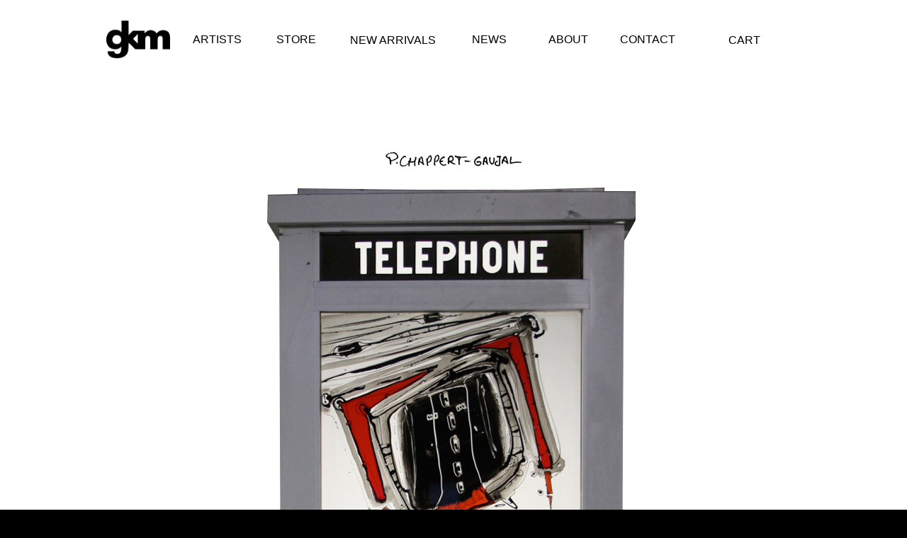

--- FILE ---
content_type: text/html
request_url: https://www.gkm.se/patrick-chappert-gaujal/last-call/
body_size: 32520
content:
<!DOCTYPE html>
<html class="no-js" lang="en-US" prefix="og: https://ogp.me/ns#">
<head>
<meta charset="UTF-8">
<meta name="viewport" content="width=device-width, initial-scale=1.0">
<link rel="pingback" href="https://www.gkm.se/xmlrpc.php">
<meta http-equiv="X-UA-Compatible" content="IE=edge" /><meta name="viewport" content="width=device-width, initial-scale=1">	<style>img:is([sizes="auto" i], [sizes^="auto," i]) { contain-intrinsic-size: 3000px 1500px }</style>
	
            <script data-no-defer="1" data-ezscrex="false" data-cfasync="false" data-pagespeed-no-defer data-cookieconsent="ignore">
                var ctPublicFunctions = {"_ajax_nonce":"003f320090","_rest_nonce":"083766a774","_ajax_url":"\/wp-admin\/admin-ajax.php","_rest_url":"https:\/\/www.gkm.se\/wp-json\/","data__cookies_type":"none","data__ajax_type":"rest","data__bot_detector_enabled":"1","data__frontend_data_log_enabled":1,"cookiePrefix":"","wprocket_detected":true,"host_url":"www.gkm.se","text__ee_click_to_select":"Click to select the whole data","text__ee_original_email":"The complete one is","text__ee_got_it":"Got it","text__ee_blocked":"Blocked","text__ee_cannot_connect":"Cannot connect","text__ee_cannot_decode":"Can not decode email. Unknown reason","text__ee_email_decoder":"CleanTalk email decoder","text__ee_wait_for_decoding":"The magic is on the way!","text__ee_decoding_process":"Please wait a few seconds while we decode the contact data."}
            </script>
        
            <script data-no-defer="1" data-ezscrex="false" data-cfasync="false" data-pagespeed-no-defer data-cookieconsent="ignore">
                var ctPublic = {"_ajax_nonce":"003f320090","settings__forms__check_internal":"0","settings__forms__check_external":"0","settings__forms__force_protection":"0","settings__forms__search_test":"1","settings__forms__wc_add_to_cart":"0","settings__data__bot_detector_enabled":"1","settings__sfw__anti_crawler":0,"blog_home":"https:\/\/www.gkm.se\/","pixel__setting":"3","pixel__enabled":true,"pixel__url":null,"data__email_check_before_post":"1","data__email_check_exist_post":"1","data__cookies_type":"none","data__key_is_ok":true,"data__visible_fields_required":true,"wl_brandname":"BuildIT","wl_brandname_short":"BuildIT","ct_checkjs_key":"d0ede27c0a602d0c740adf5d23442fbf0a5331b7aee9609a3fe0e3cb1a7e65d4","emailEncoderPassKey":"8319950fbd619bc077b7deb67b1dd9a6","bot_detector_forms_excluded":"W10=","advancedCacheExists":true,"varnishCacheExists":false,"wc_ajax_add_to_cart":true}
            </script>
        
<!-- Search Engine Optimization by Rank Math PRO - https://rankmath.com/ -->
<title>Last call - GKM</title>
<link data-rocket-preload as="style" href="https://fonts.googleapis.com/css?family=Jost%3A400%2C400i%2C700%2C700i%2C300%2C300i&#038;subset=latin%2Clatin-ext&#038;display=swap" rel="preload">
<link href="https://fonts.googleapis.com/css?family=Jost%3A400%2C400i%2C700%2C700i%2C300%2C300i&#038;subset=latin%2Clatin-ext&#038;display=swap" media="print" onload="this.media=&#039;all&#039;" rel="stylesheet">
<noscript data-wpr-hosted-gf-parameters=""><link rel="stylesheet" href="https://fonts.googleapis.com/css?family=Jost%3A400%2C400i%2C700%2C700i%2C300%2C300i&#038;subset=latin%2Clatin-ext&#038;display=swap"></noscript>
<meta name="description" content="Galleri GKM was founded in 1967 by Solveig and Siwert Bergström and is today operated by the second and third generation. The gallery represents contemporary"/>
<meta name="robots" content="follow, index, max-snippet:-1, max-video-preview:-1, max-image-preview:large"/>
<link rel="canonical" href="https://www.gkm.se/patrick-chappert-gaujal/last-call/" />
<meta property="og:locale" content="en_US" />
<meta property="og:type" content="article" />
<meta property="og:title" content="Last call - GKM" />
<meta property="og:description" content="Galleri GKM was founded in 1967 by Solveig and Siwert Bergström and is today operated by the second and third generation. The gallery represents contemporary" />
<meta property="og:url" content="https://www.gkm.se/patrick-chappert-gaujal/last-call/" />
<meta property="og:site_name" content="Galleri GKM" />
<meta property="article:section" content="Patrick Chappert Gaujal" />
<meta property="og:updated_time" content="2024-04-06T10:54:46+02:00" />
<meta property="og:image" content="https://www.gkm.se/wp-content/uploads/Last_call_2018_235x100x100cm-2.jpeg" />
<meta property="og:image:secure_url" content="https://www.gkm.se/wp-content/uploads/Last_call_2018_235x100x100cm-2.jpeg" />
<meta property="og:image:width" content="1138" />
<meta property="og:image:height" content="1138" />
<meta property="og:image:alt" content="Last call" />
<meta property="og:image:type" content="image/jpeg" />
<meta property="article:published_time" content="2019-11-14T14:51:53+01:00" />
<meta property="article:modified_time" content="2024-04-06T10:54:46+02:00" />
<meta name="twitter:card" content="summary_large_image" />
<meta name="twitter:title" content="Last call - GKM" />
<meta name="twitter:description" content="Galleri GKM was founded in 1967 by Solveig and Siwert Bergström and is today operated by the second and third generation. The gallery represents contemporary" />
<meta name="twitter:image" content="https://www.gkm.se/wp-content/uploads/Last_call_2018_235x100x100cm-2.jpeg" />
<meta name="twitter:label1" content="Time to read" />
<meta name="twitter:data1" content="1 minute" />
<script type="application/ld+json" class="rank-math-schema-pro">{"@context":"https://schema.org","@graph":[{"@type":["ArtGallery","Organization"],"@id":"https://www.gkm.se/#organization","name":"Galleri GKM","url":"https://www.gkm.se","logo":{"@type":"ImageObject","@id":"https://www.gkm.se/#logo","url":"https://www.gkm.se/wp-content/uploads/GKM_visitkort-kopia.jpg","contentUrl":"https://www.gkm.se/wp-content/uploads/GKM_visitkort-kopia.jpg","caption":"Galleri GKM","inLanguage":"en-US","width":"2306","height":"1431"},"openingHours":["Monday,Tuesday,Wednesday,Thursday,Friday,Saturday,Sunday 09:00-17:00"],"image":{"@id":"https://www.gkm.se/#logo"}},{"@type":"WebSite","@id":"https://www.gkm.se/#website","url":"https://www.gkm.se","name":"Galleri GKM","publisher":{"@id":"https://www.gkm.se/#organization"},"inLanguage":"en-US"},{"@type":"ImageObject","@id":"https://www.gkm.se/wp-content/uploads/Last_call_2018_235x100x100cm-2.jpeg","url":"https://www.gkm.se/wp-content/uploads/Last_call_2018_235x100x100cm-2.jpeg","width":"1138","height":"1138","inLanguage":"en-US"},{"@type":"BreadcrumbList","@id":"https://www.gkm.se/patrick-chappert-gaujal/last-call/#breadcrumb","itemListElement":[{"@type":"ListItem","position":"1","item":{"@id":"https://www.gkm.se","name":"HOME"}},{"@type":"ListItem","position":"2","item":{"@id":"https://www.gkm.se/patrick-chappert-gaujal/","name":"Patrick Chappert-Gaujal"}},{"@type":"ListItem","position":"3","item":{"@id":"https://www.gkm.se/patrick-chappert-gaujal/last-call/","name":"Last call"}}]},{"@type":"WebPage","@id":"https://www.gkm.se/patrick-chappert-gaujal/last-call/#webpage","url":"https://www.gkm.se/patrick-chappert-gaujal/last-call/","name":"Last call - GKM","datePublished":"2019-11-14T14:51:53+01:00","dateModified":"2024-04-06T10:54:46+02:00","isPartOf":{"@id":"https://www.gkm.se/#website"},"primaryImageOfPage":{"@id":"https://www.gkm.se/wp-content/uploads/Last_call_2018_235x100x100cm-2.jpeg"},"inLanguage":"en-US","breadcrumb":{"@id":"https://www.gkm.se/patrick-chappert-gaujal/last-call/#breadcrumb"}},{"@type":"Person","@id":"https://www.gkm.se/author/ola/","name":"Ola Hollsten","description":"The gallery offers a spread of original paintings and sculptures as well as own editions of multiples, engravings, silk-screens and art books. Galleri GKM is situated in Malm\u00f6, Sweden and also represented by an office in Paris.","url":"https://www.gkm.se/author/ola/","image":{"@type":"ImageObject","@id":"https://secure.gravatar.com/avatar/08369fd2ec51fcfc390fff1af7f098392babf052aa88fa0c52b5bac4cc9c2d26?s=96&amp;d=mm&amp;r=g","url":"https://secure.gravatar.com/avatar/08369fd2ec51fcfc390fff1af7f098392babf052aa88fa0c52b5bac4cc9c2d26?s=96&amp;d=mm&amp;r=g","caption":"Ola Hollsten","inLanguage":"en-US"},"sameAs":["http://scandinaviandesign.com"],"worksFor":{"@id":"https://www.gkm.se/#organization"}},{"@type":"Article","headline":"Last call - GKM","datePublished":"2019-11-14T14:51:53+01:00","dateModified":"2024-04-06T10:54:46+02:00","author":{"@id":"https://www.gkm.se/author/ola/","name":"Ola Hollsten"},"publisher":{"@id":"https://www.gkm.se/#organization"},"description":"Galleri GKM was founded in 1967 by Solveig and Siwert Bergstr\u00f6m and is today operated by the second and third generation. The gallery represents contemporary","name":"Last call - GKM","@id":"https://www.gkm.se/patrick-chappert-gaujal/last-call/#richSnippet","isPartOf":{"@id":"https://www.gkm.se/patrick-chappert-gaujal/last-call/#webpage"},"image":{"@id":"https://www.gkm.se/wp-content/uploads/Last_call_2018_235x100x100cm-2.jpeg"},"inLanguage":"en-US","mainEntityOfPage":{"@id":"https://www.gkm.se/patrick-chappert-gaujal/last-call/#webpage"}}]}</script>
<!-- /Rank Math WordPress SEO plugin -->

<link rel='dns-prefetch' href='//www.gkm.se' />
<link rel='dns-prefetch' href='//fd.cleantalk.org' />
<link href='https://fonts.gstatic.com' crossorigin rel='preconnect' />
<link rel="alternate" type="application/rss+xml" title="GKM &raquo; Feed" href="https://www.gkm.se/feed/" />
<link rel="alternate" type="application/rss+xml" title="GKM &raquo; Comments Feed" href="https://www.gkm.se/comments/feed/" />
<script type="text/javascript">
/* <![CDATA[ */
window._wpemojiSettings = {"baseUrl":"https:\/\/s.w.org\/images\/core\/emoji\/16.0.1\/72x72\/","ext":".png","svgUrl":"https:\/\/s.w.org\/images\/core\/emoji\/16.0.1\/svg\/","svgExt":".svg","source":{"concatemoji":"https:\/\/www.gkm.se\/wp-includes\/js\/wp-emoji-release.min.js?ver=6.8.3"}};
/*! This file is auto-generated */
!function(s,n){var o,i,e;function c(e){try{var t={supportTests:e,timestamp:(new Date).valueOf()};sessionStorage.setItem(o,JSON.stringify(t))}catch(e){}}function p(e,t,n){e.clearRect(0,0,e.canvas.width,e.canvas.height),e.fillText(t,0,0);var t=new Uint32Array(e.getImageData(0,0,e.canvas.width,e.canvas.height).data),a=(e.clearRect(0,0,e.canvas.width,e.canvas.height),e.fillText(n,0,0),new Uint32Array(e.getImageData(0,0,e.canvas.width,e.canvas.height).data));return t.every(function(e,t){return e===a[t]})}function u(e,t){e.clearRect(0,0,e.canvas.width,e.canvas.height),e.fillText(t,0,0);for(var n=e.getImageData(16,16,1,1),a=0;a<n.data.length;a++)if(0!==n.data[a])return!1;return!0}function f(e,t,n,a){switch(t){case"flag":return n(e,"\ud83c\udff3\ufe0f\u200d\u26a7\ufe0f","\ud83c\udff3\ufe0f\u200b\u26a7\ufe0f")?!1:!n(e,"\ud83c\udde8\ud83c\uddf6","\ud83c\udde8\u200b\ud83c\uddf6")&&!n(e,"\ud83c\udff4\udb40\udc67\udb40\udc62\udb40\udc65\udb40\udc6e\udb40\udc67\udb40\udc7f","\ud83c\udff4\u200b\udb40\udc67\u200b\udb40\udc62\u200b\udb40\udc65\u200b\udb40\udc6e\u200b\udb40\udc67\u200b\udb40\udc7f");case"emoji":return!a(e,"\ud83e\udedf")}return!1}function g(e,t,n,a){var r="undefined"!=typeof WorkerGlobalScope&&self instanceof WorkerGlobalScope?new OffscreenCanvas(300,150):s.createElement("canvas"),o=r.getContext("2d",{willReadFrequently:!0}),i=(o.textBaseline="top",o.font="600 32px Arial",{});return e.forEach(function(e){i[e]=t(o,e,n,a)}),i}function t(e){var t=s.createElement("script");t.src=e,t.defer=!0,s.head.appendChild(t)}"undefined"!=typeof Promise&&(o="wpEmojiSettingsSupports",i=["flag","emoji"],n.supports={everything:!0,everythingExceptFlag:!0},e=new Promise(function(e){s.addEventListener("DOMContentLoaded",e,{once:!0})}),new Promise(function(t){var n=function(){try{var e=JSON.parse(sessionStorage.getItem(o));if("object"==typeof e&&"number"==typeof e.timestamp&&(new Date).valueOf()<e.timestamp+604800&&"object"==typeof e.supportTests)return e.supportTests}catch(e){}return null}();if(!n){if("undefined"!=typeof Worker&&"undefined"!=typeof OffscreenCanvas&&"undefined"!=typeof URL&&URL.createObjectURL&&"undefined"!=typeof Blob)try{var e="postMessage("+g.toString()+"("+[JSON.stringify(i),f.toString(),p.toString(),u.toString()].join(",")+"));",a=new Blob([e],{type:"text/javascript"}),r=new Worker(URL.createObjectURL(a),{name:"wpTestEmojiSupports"});return void(r.onmessage=function(e){c(n=e.data),r.terminate(),t(n)})}catch(e){}c(n=g(i,f,p,u))}t(n)}).then(function(e){for(var t in e)n.supports[t]=e[t],n.supports.everything=n.supports.everything&&n.supports[t],"flag"!==t&&(n.supports.everythingExceptFlag=n.supports.everythingExceptFlag&&n.supports[t]);n.supports.everythingExceptFlag=n.supports.everythingExceptFlag&&!n.supports.flag,n.DOMReady=!1,n.readyCallback=function(){n.DOMReady=!0}}).then(function(){return e}).then(function(){var e;n.supports.everything||(n.readyCallback(),(e=n.source||{}).concatemoji?t(e.concatemoji):e.wpemoji&&e.twemoji&&(t(e.twemoji),t(e.wpemoji)))}))}((window,document),window._wpemojiSettings);
/* ]]> */
</script>
<link rel='stylesheet' id='validate-engine-css-css' href='https://www.gkm.se/wp-content/plugins/wysija-newsletters/css/validationEngine.jquery.css?ver=2.21' type='text/css' media='all' />
<link rel='stylesheet' id='sbi_styles-css' href='https://www.gkm.se/wp-content/plugins/instagram-feed/css/sbi-styles.min.css?ver=6.10.0' type='text/css' media='all' />
<style id='wp-emoji-styles-inline-css' type='text/css'>

	img.wp-smiley, img.emoji {
		display: inline !important;
		border: none !important;
		box-shadow: none !important;
		height: 1em !important;
		width: 1em !important;
		margin: 0 0.07em !important;
		vertical-align: -0.1em !important;
		background: none !important;
		padding: 0 !important;
	}
</style>
<link rel='stylesheet' id='wp-block-library-css' href='https://www.gkm.se/wp-includes/css/dist/block-library/style.min.css?ver=6.8.3' type='text/css' media='all' />
<style id='wp-block-library-theme-inline-css' type='text/css'>
.wp-block-audio :where(figcaption){color:#555;font-size:13px;text-align:center}.is-dark-theme .wp-block-audio :where(figcaption){color:#ffffffa6}.wp-block-audio{margin:0 0 1em}.wp-block-code{border:1px solid #ccc;border-radius:4px;font-family:Menlo,Consolas,monaco,monospace;padding:.8em 1em}.wp-block-embed :where(figcaption){color:#555;font-size:13px;text-align:center}.is-dark-theme .wp-block-embed :where(figcaption){color:#ffffffa6}.wp-block-embed{margin:0 0 1em}.blocks-gallery-caption{color:#555;font-size:13px;text-align:center}.is-dark-theme .blocks-gallery-caption{color:#ffffffa6}:root :where(.wp-block-image figcaption){color:#555;font-size:13px;text-align:center}.is-dark-theme :root :where(.wp-block-image figcaption){color:#ffffffa6}.wp-block-image{margin:0 0 1em}.wp-block-pullquote{border-bottom:4px solid;border-top:4px solid;color:currentColor;margin-bottom:1.75em}.wp-block-pullquote cite,.wp-block-pullquote footer,.wp-block-pullquote__citation{color:currentColor;font-size:.8125em;font-style:normal;text-transform:uppercase}.wp-block-quote{border-left:.25em solid;margin:0 0 1.75em;padding-left:1em}.wp-block-quote cite,.wp-block-quote footer{color:currentColor;font-size:.8125em;font-style:normal;position:relative}.wp-block-quote:where(.has-text-align-right){border-left:none;border-right:.25em solid;padding-left:0;padding-right:1em}.wp-block-quote:where(.has-text-align-center){border:none;padding-left:0}.wp-block-quote.is-large,.wp-block-quote.is-style-large,.wp-block-quote:where(.is-style-plain){border:none}.wp-block-search .wp-block-search__label{font-weight:700}.wp-block-search__button{border:1px solid #ccc;padding:.375em .625em}:where(.wp-block-group.has-background){padding:1.25em 2.375em}.wp-block-separator.has-css-opacity{opacity:.4}.wp-block-separator{border:none;border-bottom:2px solid;margin-left:auto;margin-right:auto}.wp-block-separator.has-alpha-channel-opacity{opacity:1}.wp-block-separator:not(.is-style-wide):not(.is-style-dots){width:100px}.wp-block-separator.has-background:not(.is-style-dots){border-bottom:none;height:1px}.wp-block-separator.has-background:not(.is-style-wide):not(.is-style-dots){height:2px}.wp-block-table{margin:0 0 1em}.wp-block-table td,.wp-block-table th{word-break:normal}.wp-block-table :where(figcaption){color:#555;font-size:13px;text-align:center}.is-dark-theme .wp-block-table :where(figcaption){color:#ffffffa6}.wp-block-video :where(figcaption){color:#555;font-size:13px;text-align:center}.is-dark-theme .wp-block-video :where(figcaption){color:#ffffffa6}.wp-block-video{margin:0 0 1em}:root :where(.wp-block-template-part.has-background){margin-bottom:0;margin-top:0;padding:1.25em 2.375em}
</style>
<style id='classic-theme-styles-inline-css' type='text/css'>
/*! This file is auto-generated */
.wp-block-button__link{color:#fff;background-color:#32373c;border-radius:9999px;box-shadow:none;text-decoration:none;padding:calc(.667em + 2px) calc(1.333em + 2px);font-size:1.125em}.wp-block-file__button{background:#32373c;color:#fff;text-decoration:none}
</style>
<style id='global-styles-inline-css' type='text/css'>
:root{--wp--preset--aspect-ratio--square: 1;--wp--preset--aspect-ratio--4-3: 4/3;--wp--preset--aspect-ratio--3-4: 3/4;--wp--preset--aspect-ratio--3-2: 3/2;--wp--preset--aspect-ratio--2-3: 2/3;--wp--preset--aspect-ratio--16-9: 16/9;--wp--preset--aspect-ratio--9-16: 9/16;--wp--preset--color--black: #000000;--wp--preset--color--cyan-bluish-gray: #abb8c3;--wp--preset--color--white: #ffffff;--wp--preset--color--pale-pink: #f78da7;--wp--preset--color--vivid-red: #cf2e2e;--wp--preset--color--luminous-vivid-orange: #ff6900;--wp--preset--color--luminous-vivid-amber: #fcb900;--wp--preset--color--light-green-cyan: #7bdcb5;--wp--preset--color--vivid-green-cyan: #00d084;--wp--preset--color--pale-cyan-blue: #8ed1fc;--wp--preset--color--vivid-cyan-blue: #0693e3;--wp--preset--color--vivid-purple: #9b51e0;--wp--preset--gradient--vivid-cyan-blue-to-vivid-purple: linear-gradient(135deg,rgba(6,147,227,1) 0%,rgb(155,81,224) 100%);--wp--preset--gradient--light-green-cyan-to-vivid-green-cyan: linear-gradient(135deg,rgb(122,220,180) 0%,rgb(0,208,130) 100%);--wp--preset--gradient--luminous-vivid-amber-to-luminous-vivid-orange: linear-gradient(135deg,rgba(252,185,0,1) 0%,rgba(255,105,0,1) 100%);--wp--preset--gradient--luminous-vivid-orange-to-vivid-red: linear-gradient(135deg,rgba(255,105,0,1) 0%,rgb(207,46,46) 100%);--wp--preset--gradient--very-light-gray-to-cyan-bluish-gray: linear-gradient(135deg,rgb(238,238,238) 0%,rgb(169,184,195) 100%);--wp--preset--gradient--cool-to-warm-spectrum: linear-gradient(135deg,rgb(74,234,220) 0%,rgb(151,120,209) 20%,rgb(207,42,186) 40%,rgb(238,44,130) 60%,rgb(251,105,98) 80%,rgb(254,248,76) 100%);--wp--preset--gradient--blush-light-purple: linear-gradient(135deg,rgb(255,206,236) 0%,rgb(152,150,240) 100%);--wp--preset--gradient--blush-bordeaux: linear-gradient(135deg,rgb(254,205,165) 0%,rgb(254,45,45) 50%,rgb(107,0,62) 100%);--wp--preset--gradient--luminous-dusk: linear-gradient(135deg,rgb(255,203,112) 0%,rgb(199,81,192) 50%,rgb(65,88,208) 100%);--wp--preset--gradient--pale-ocean: linear-gradient(135deg,rgb(255,245,203) 0%,rgb(182,227,212) 50%,rgb(51,167,181) 100%);--wp--preset--gradient--electric-grass: linear-gradient(135deg,rgb(202,248,128) 0%,rgb(113,206,126) 100%);--wp--preset--gradient--midnight: linear-gradient(135deg,rgb(2,3,129) 0%,rgb(40,116,252) 100%);--wp--preset--font-size--small: 13px;--wp--preset--font-size--medium: 20px;--wp--preset--font-size--large: 36px;--wp--preset--font-size--x-large: 42px;--wp--preset--spacing--20: 0.44rem;--wp--preset--spacing--30: 0.67rem;--wp--preset--spacing--40: 1rem;--wp--preset--spacing--50: 1.5rem;--wp--preset--spacing--60: 2.25rem;--wp--preset--spacing--70: 3.38rem;--wp--preset--spacing--80: 5.06rem;--wp--preset--shadow--natural: 6px 6px 9px rgba(0, 0, 0, 0.2);--wp--preset--shadow--deep: 12px 12px 50px rgba(0, 0, 0, 0.4);--wp--preset--shadow--sharp: 6px 6px 0px rgba(0, 0, 0, 0.2);--wp--preset--shadow--outlined: 6px 6px 0px -3px rgba(255, 255, 255, 1), 6px 6px rgba(0, 0, 0, 1);--wp--preset--shadow--crisp: 6px 6px 0px rgba(0, 0, 0, 1);}:where(.is-layout-flex){gap: 0.5em;}:where(.is-layout-grid){gap: 0.5em;}body .is-layout-flex{display: flex;}.is-layout-flex{flex-wrap: wrap;align-items: center;}.is-layout-flex > :is(*, div){margin: 0;}body .is-layout-grid{display: grid;}.is-layout-grid > :is(*, div){margin: 0;}:where(.wp-block-columns.is-layout-flex){gap: 2em;}:where(.wp-block-columns.is-layout-grid){gap: 2em;}:where(.wp-block-post-template.is-layout-flex){gap: 1.25em;}:where(.wp-block-post-template.is-layout-grid){gap: 1.25em;}.has-black-color{color: var(--wp--preset--color--black) !important;}.has-cyan-bluish-gray-color{color: var(--wp--preset--color--cyan-bluish-gray) !important;}.has-white-color{color: var(--wp--preset--color--white) !important;}.has-pale-pink-color{color: var(--wp--preset--color--pale-pink) !important;}.has-vivid-red-color{color: var(--wp--preset--color--vivid-red) !important;}.has-luminous-vivid-orange-color{color: var(--wp--preset--color--luminous-vivid-orange) !important;}.has-luminous-vivid-amber-color{color: var(--wp--preset--color--luminous-vivid-amber) !important;}.has-light-green-cyan-color{color: var(--wp--preset--color--light-green-cyan) !important;}.has-vivid-green-cyan-color{color: var(--wp--preset--color--vivid-green-cyan) !important;}.has-pale-cyan-blue-color{color: var(--wp--preset--color--pale-cyan-blue) !important;}.has-vivid-cyan-blue-color{color: var(--wp--preset--color--vivid-cyan-blue) !important;}.has-vivid-purple-color{color: var(--wp--preset--color--vivid-purple) !important;}.has-black-background-color{background-color: var(--wp--preset--color--black) !important;}.has-cyan-bluish-gray-background-color{background-color: var(--wp--preset--color--cyan-bluish-gray) !important;}.has-white-background-color{background-color: var(--wp--preset--color--white) !important;}.has-pale-pink-background-color{background-color: var(--wp--preset--color--pale-pink) !important;}.has-vivid-red-background-color{background-color: var(--wp--preset--color--vivid-red) !important;}.has-luminous-vivid-orange-background-color{background-color: var(--wp--preset--color--luminous-vivid-orange) !important;}.has-luminous-vivid-amber-background-color{background-color: var(--wp--preset--color--luminous-vivid-amber) !important;}.has-light-green-cyan-background-color{background-color: var(--wp--preset--color--light-green-cyan) !important;}.has-vivid-green-cyan-background-color{background-color: var(--wp--preset--color--vivid-green-cyan) !important;}.has-pale-cyan-blue-background-color{background-color: var(--wp--preset--color--pale-cyan-blue) !important;}.has-vivid-cyan-blue-background-color{background-color: var(--wp--preset--color--vivid-cyan-blue) !important;}.has-vivid-purple-background-color{background-color: var(--wp--preset--color--vivid-purple) !important;}.has-black-border-color{border-color: var(--wp--preset--color--black) !important;}.has-cyan-bluish-gray-border-color{border-color: var(--wp--preset--color--cyan-bluish-gray) !important;}.has-white-border-color{border-color: var(--wp--preset--color--white) !important;}.has-pale-pink-border-color{border-color: var(--wp--preset--color--pale-pink) !important;}.has-vivid-red-border-color{border-color: var(--wp--preset--color--vivid-red) !important;}.has-luminous-vivid-orange-border-color{border-color: var(--wp--preset--color--luminous-vivid-orange) !important;}.has-luminous-vivid-amber-border-color{border-color: var(--wp--preset--color--luminous-vivid-amber) !important;}.has-light-green-cyan-border-color{border-color: var(--wp--preset--color--light-green-cyan) !important;}.has-vivid-green-cyan-border-color{border-color: var(--wp--preset--color--vivid-green-cyan) !important;}.has-pale-cyan-blue-border-color{border-color: var(--wp--preset--color--pale-cyan-blue) !important;}.has-vivid-cyan-blue-border-color{border-color: var(--wp--preset--color--vivid-cyan-blue) !important;}.has-vivid-purple-border-color{border-color: var(--wp--preset--color--vivid-purple) !important;}.has-vivid-cyan-blue-to-vivid-purple-gradient-background{background: var(--wp--preset--gradient--vivid-cyan-blue-to-vivid-purple) !important;}.has-light-green-cyan-to-vivid-green-cyan-gradient-background{background: var(--wp--preset--gradient--light-green-cyan-to-vivid-green-cyan) !important;}.has-luminous-vivid-amber-to-luminous-vivid-orange-gradient-background{background: var(--wp--preset--gradient--luminous-vivid-amber-to-luminous-vivid-orange) !important;}.has-luminous-vivid-orange-to-vivid-red-gradient-background{background: var(--wp--preset--gradient--luminous-vivid-orange-to-vivid-red) !important;}.has-very-light-gray-to-cyan-bluish-gray-gradient-background{background: var(--wp--preset--gradient--very-light-gray-to-cyan-bluish-gray) !important;}.has-cool-to-warm-spectrum-gradient-background{background: var(--wp--preset--gradient--cool-to-warm-spectrum) !important;}.has-blush-light-purple-gradient-background{background: var(--wp--preset--gradient--blush-light-purple) !important;}.has-blush-bordeaux-gradient-background{background: var(--wp--preset--gradient--blush-bordeaux) !important;}.has-luminous-dusk-gradient-background{background: var(--wp--preset--gradient--luminous-dusk) !important;}.has-pale-ocean-gradient-background{background: var(--wp--preset--gradient--pale-ocean) !important;}.has-electric-grass-gradient-background{background: var(--wp--preset--gradient--electric-grass) !important;}.has-midnight-gradient-background{background: var(--wp--preset--gradient--midnight) !important;}.has-small-font-size{font-size: var(--wp--preset--font-size--small) !important;}.has-medium-font-size{font-size: var(--wp--preset--font-size--medium) !important;}.has-large-font-size{font-size: var(--wp--preset--font-size--large) !important;}.has-x-large-font-size{font-size: var(--wp--preset--font-size--x-large) !important;}
:where(.wp-block-post-template.is-layout-flex){gap: 1.25em;}:where(.wp-block-post-template.is-layout-grid){gap: 1.25em;}
:where(.wp-block-columns.is-layout-flex){gap: 2em;}:where(.wp-block-columns.is-layout-grid){gap: 2em;}
:root :where(.wp-block-pullquote){font-size: 1.5em;line-height: 1.6;}
</style>
<link rel='stylesheet' id='cleantalk-public-css-css' href='https://www.gkm.se/wp-content/plugins/cleantalk-spam-protect/css/cleantalk-public.min.css?ver=6.69.2_1765897312' type='text/css' media='all' />
<link rel='stylesheet' id='cleantalk-email-decoder-css-css' href='https://www.gkm.se/wp-content/plugins/cleantalk-spam-protect/css/cleantalk-email-decoder.min.css?ver=6.69.2_1765897312' type='text/css' media='all' />
<link rel='stylesheet' id='mailerlite_forms.css-css' href='https://www.gkm.se/wp-content/plugins/official-mailerlite-sign-up-forms/assets/css/mailerlite_forms.css?ver=1.7.18' type='text/css' media='all' />
<link rel='stylesheet' id='woocommerce-smallscreen-css' href='https://www.gkm.se/wp-content/plugins/woocommerce/assets/css/woocommerce-smallscreen.css?ver=10.4.3' type='text/css' media='only screen and (max-width: 768px)' />
<style id='woocommerce-inline-inline-css' type='text/css'>
.woocommerce form .form-row .required { visibility: visible; }
</style>
<link rel='stylesheet' id='bn-magnific-popup-css-css' href='https://www.gkm.se/wp-content/plugins/cashier/modules/buy-now/css/magnific-popup.css?ver=3.4.0' type='text/css' media='all' />
<link rel='stylesheet' id='bn-quick-checkout-css-css' href='https://www.gkm.se/wp-content/plugins/cashier/modules/buy-now/css/bn-quick-checkout.css?ver=3.4.0' type='text/css' media='all' />
<link rel='stylesheet' id='sa-cfw-style-css' href='https://www.gkm.se/wp-content/plugins/cashier/modules/side-cart/css/cfw-sc.min.css?ver=3.4.0' type='text/css' media='all' />
<link rel='stylesheet' id='x-stack-css' href='https://www.gkm.se/wp-content/themes/pro/framework/dist/css/site/stacks/icon.css?ver=6.7.10' type='text/css' media='all' />
<link rel='stylesheet' id='x-woocommerce-css' href='https://www.gkm.se/wp-content/themes/pro/framework/dist/css/site/woocommerce/icon.css?ver=6.7.10' type='text/css' media='all' />
<link rel='stylesheet' id='x-child-css' href='https://www.gkm.se/wp-content/themes/pro-child/style.css?ver=6.7.10' type='text/css' media='all' />
<link rel='stylesheet' id='the-grid-css' href='https://www.gkm.se/wp-content/plugins/the-grid/frontend/assets/css/the-grid.min.css?ver=2.7.4' type='text/css' media='all' />
<style id='the-grid-inline-css' type='text/css'>
.tolb-holder{background:rgba(0,0,0,0.8)}.tolb-holder .tolb-close,.tolb-holder .tolb-title,.tolb-holder .tolb-counter,.tolb-holder .tolb-next i,.tolb-holder .tolb-prev i{color:#ffffff}.tolb-holder .tolb-load{border-color:rgba(255,255,255,0.2);border-left:3px solid #ffffff}
.to-heart-icon,.to-heart-icon svg,.to-post-like,.to-post-like .to-like-count{position:relative;display:inline-block}.to-post-like{width:auto;cursor:pointer;font-weight:400}.to-heart-icon{float:left;margin:0 4px 0 0}.to-heart-icon svg{overflow:visible;width:15px;height:14px}.to-heart-icon g{-webkit-transform:scale(1);transform:scale(1)}.to-heart-icon path{-webkit-transform:scale(1);transform:scale(1);transition:fill .4s ease,stroke .4s ease}.no-liked .to-heart-icon path{fill:#999;stroke:#999}.empty-heart .to-heart-icon path{fill:transparent!important;stroke:#999}.liked .to-heart-icon path,.to-heart-icon svg:hover path{fill:#ff6863!important;stroke:#ff6863!important}@keyframes heartBeat{0%{transform:scale(1)}20%{transform:scale(.8)}30%{transform:scale(.95)}45%{transform:scale(.75)}50%{transform:scale(.85)}100%{transform:scale(.9)}}@-webkit-keyframes heartBeat{0%,100%,50%{-webkit-transform:scale(1)}20%{-webkit-transform:scale(.8)}30%{-webkit-transform:scale(.95)}45%{-webkit-transform:scale(.75)}}.heart-pulse g{-webkit-animation-name:heartBeat;animation-name:heartBeat;-webkit-animation-duration:1s;animation-duration:1s;-webkit-animation-iteration-count:infinite;animation-iteration-count:infinite;-webkit-transform-origin:50% 50%;transform-origin:50% 50%}.to-post-like a{color:inherit!important;fill:inherit!important;stroke:inherit!important}
</style>
<style id='cs-inline-css' type='text/css'>
@media (min-width:1200px){.x-hide-xl{display:none !important;}}@media (min-width:979px) and (max-width:1199px){.x-hide-lg{display:none !important;}}@media (min-width:767px) and (max-width:978px){.x-hide-md{display:none !important;}}@media (min-width:480px) and (max-width:766px){.x-hide-sm{display:none !important;}}@media (max-width:479px){.x-hide-xs{display:none !important;}} a,h1 a:hover,h2 a:hover,h3 a:hover,h4 a:hover,h5 a:hover,h6 a:hover,#respond .required,.x-pagination a:hover,.x-pagination span.current,.woocommerce-pagination a:hover,.woocommerce-pagination span[aria-current],.widget_tag_cloud .tagcloud a:hover,.widget_product_tag_cloud .tagcloud a:hover,.x-scroll-top:hover,.x-comment-author a:hover,.mejs-button button:hover{color:rgb(85,85,85);}a:hover{color:rgb(150,150,150);}.woocommerce .price > .amount,.woocommerce .price > ins > .amount,.woocommerce li.product .entry-header h3 a:hover,.woocommerce .star-rating:before,.woocommerce .star-rating span:before,.woocommerce .onsale{color:rgb(85,85,85);}a.x-img-thumbnail:hover,textarea:focus,input[type="text"]:focus,input[type="password"]:focus,input[type="datetime"]:focus,input[type="datetime-local"]:focus,input[type="date"]:focus,input[type="month"]:focus,input[type="time"]:focus,input[type="week"]:focus,input[type="number"]:focus,input[type="email"]:focus,input[type="url"]:focus,input[type="search"]:focus,input[type="tel"]:focus,input[type="color"]:focus,.uneditable-input:focus,.x-pagination a:hover,.x-pagination span.current,.woocommerce-pagination a:hover,.woocommerce-pagination span[aria-current],.widget_tag_cloud .tagcloud a:hover,.widget_product_tag_cloud .tagcloud a:hover,.x-scroll-top:hover{border-color:rgb(85,85,85);}.flex-direction-nav a,.flex-control-nav a:hover,.flex-control-nav a.flex-active,.x-dropcap,.x-skill-bar .bar,.x-pricing-column.featured h2,.x-portfolio-filters,.x-entry-share .x-share:hover,.widget_price_filter .ui-slider .ui-slider-range,.mejs-time-current{background-color:rgb(85,85,85);}.x-portfolio-filters:hover{background-color:rgb(150,150,150);}.entry-title:before{display:none;}.x-comment-author,.x-comment-time,.comment-form-author label,.comment-form-email label,.comment-form-url label,.comment-form-rating label,.comment-form-comment label{font-family:Helvetica,Arial,sans-serif;}.x-comment-time,.entry-thumb:before,.p-meta{color:rgb(0,0,0);}.woocommerce .price > .from,.woocommerce .price > del,.woocommerce p.stars span a:after{color:rgb(0,0,0);}.entry-title a:hover,.x-comment-author,.x-comment-author a,.comment-form-author label,.comment-form-email label,.comment-form-url label,.comment-form-rating label,.comment-form-comment label,.x-accordion-heading .x-accordion-toggle,.x-nav-tabs > li > a:hover,.x-nav-tabs > .active > a,.x-nav-tabs > .active > a:hover,.mejs-button button{color:hsl(0,0%,0%);}.h-comments-title small,.h-feature-headline span i,.x-portfolio-filters-menu,.mejs-time-loaded{background-color:hsl(0,0%,0%) !important;}@media (min-width:1200px){.x-sidebar{width:300px;overflow-y:auto;}body.x-sidebar-content-active,body[class*="page-template-template-blank"].x-sidebar-content-active.x-blank-template-sidebar-active{padding-left:300px;}body.x-content-sidebar-active,body[class*="page-template-template-blank"].x-content-sidebar-active.x-blank-template-sidebar-active{padding-right:300px;}}html{font-size:14px;}@media (min-width:479px){html{font-size:14px;}}@media (min-width:766px){html{font-size:14px;}}@media (min-width:978px){html{font-size:14px;}}@media (min-width:1199px){html{font-size:14px;}}body{font-style:normal;font-weight:400;color:rgb(0,0,0);background-color:hsl(0,0%,0%);}.w-b{font-weight:400 !important;}h1,h2,h3,h4,h5,h6,.h1,.h2,.h3,.h4,.h5,.h6,.x-text-headline{font-family:Helvetica,Arial,sans-serif;font-style:normal;font-weight:400;}h1,.h1{letter-spacing:0.018em;}h2,.h2{letter-spacing:0.025em;}h3,.h3{letter-spacing:0.031em;}h4,.h4{letter-spacing:0.042em;}h5,.h5{letter-spacing:0.048em;}h6,.h6{letter-spacing:0.071em;}.w-h{font-weight:400 !important;}.x-container.width{width:90%;}.x-container.max{max-width:1500px;}.x-bar-content.x-container.width{flex-basis:90%;}.x-main.full{float:none;clear:both;display:block;width:auto;}@media (max-width:978.98px){.x-main.full,.x-main.left,.x-main.right,.x-sidebar.left,.x-sidebar.right{float:none;display:block;width:auto !important;}}.entry-header,.entry-content{font-size:1rem;}body,input,button,select,textarea{font-family:Helvetica,Arial,sans-serif;}h1,h2,h3,h4,h5,h6,.h1,.h2,.h3,.h4,.h5,.h6,h1 a,h2 a,h3 a,h4 a,h5 a,h6 a,.h1 a,.h2 a,.h3 a,.h4 a,.h5 a,.h6 a,blockquote{color:hsl(0,0%,0%);}.cfc-h-tx{color:hsl(0,0%,0%) !important;}.cfc-h-bd{border-color:hsl(0,0%,0%) !important;}.cfc-h-bg{background-color:hsl(0,0%,0%) !important;}.cfc-b-tx{color:rgb(0,0,0) !important;}.cfc-b-bd{border-color:rgb(0,0,0) !important;}.cfc-b-bg{background-color:rgb(0,0,0) !important;}.x-btn,.button,[type="submit"]{color:rgb(0,0,0);border-color:rgb(0,0,0);background-color:rgb(255,255,255);text-shadow:0 0.075em 0.075em rgba(0,0,0,0.5);padding:0.385em 0.923em 0.538em;font-size:13px;}.x-btn:hover,.button:hover,[type="submit"]:hover{color:hsl(0,100%,50%);border-color:hsl(0,0%,0%);background-color:#ef2201;text-shadow:0 0.075em 0.075em rgba(0,0,0,0.5);}.x-btn.x-btn-real,.x-btn.x-btn-real:hover{margin-bottom:0.25em;text-shadow:0 0.075em 0.075em rgba(0,0,0,0.65);}.x-btn.x-btn-real{box-shadow:0 0.25em 0 0 #a71000,0 4px 9px rgba(0,0,0,0.75);}.x-btn.x-btn-real:hover{box-shadow:0 0.25em 0 0 #a71000,0 4px 9px rgba(0,0,0,0.75);}.x-btn.x-btn-flat,.x-btn.x-btn-flat:hover{margin-bottom:0;text-shadow:0 0.075em 0.075em rgba(0,0,0,0.65);box-shadow:none;}.x-btn.x-btn-transparent,.x-btn.x-btn-transparent:hover{margin-bottom:0;border-width:3px;text-shadow:none;text-transform:uppercase;background-color:transparent;box-shadow:none;}.x-cart-notification-icon.loading{color:#545454;}.x-cart-notification:before{background-color:#000000;}.x-cart-notification-icon.added{color:#ffffff;}.x-cart-notification.added:before{background-color:hsl(0,0%,52%);}.woocommerce-MyAccount-navigation-link a{color:rgb(0,0,0);}.woocommerce-MyAccount-navigation-link a:hover,.woocommerce-MyAccount-navigation-link.is-active a{color:hsl(0,0%,0%);}.cart_item .product-remove a{color:rgb(0,0,0);}.cart_item .product-remove a:hover{color:hsl(0,0%,0%);}.cart_item .product-name a{color:hsl(0,0%,0%);}.cart_item .product-name a:hover{color:rgb(85,85,85);}.woocommerce p.stars span a{background-color:rgb(85,85,85);}.bg .mejs-container,.x-video .mejs-container{position:unset !important;} @font-face{font-family:'FontAwesomePro';font-style:normal;font-weight:900;font-display:block;src:url('https://www.gkm.se/wp-content/themes/pro/cornerstone/assets/fonts/fa-solid-900.woff2?ver=6.7.2') format('woff2'),url('https://www.gkm.se/wp-content/themes/pro/cornerstone/assets/fonts/fa-solid-900.ttf?ver=6.7.2') format('truetype');}[data-x-fa-pro-icon]{font-family:"FontAwesomePro" !important;}[data-x-fa-pro-icon]:before{content:attr(data-x-fa-pro-icon);}[data-x-icon],[data-x-icon-o],[data-x-icon-l],[data-x-icon-s],[data-x-icon-b],[data-x-icon-sr],[data-x-icon-ss],[data-x-icon-sl],[data-x-fa-pro-icon],[class*="cs-fa-"]{display:inline-flex;font-style:normal;font-weight:400;text-decoration:inherit;text-rendering:auto;-webkit-font-smoothing:antialiased;-moz-osx-font-smoothing:grayscale;}[data-x-icon].left,[data-x-icon-o].left,[data-x-icon-l].left,[data-x-icon-s].left,[data-x-icon-b].left,[data-x-icon-sr].left,[data-x-icon-ss].left,[data-x-icon-sl].left,[data-x-fa-pro-icon].left,[class*="cs-fa-"].left{margin-right:0.5em;}[data-x-icon].right,[data-x-icon-o].right,[data-x-icon-l].right,[data-x-icon-s].right,[data-x-icon-b].right,[data-x-icon-sr].right,[data-x-icon-ss].right,[data-x-icon-sl].right,[data-x-fa-pro-icon].right,[class*="cs-fa-"].right{margin-left:0.5em;}[data-x-icon]:before,[data-x-icon-o]:before,[data-x-icon-l]:before,[data-x-icon-s]:before,[data-x-icon-b]:before,[data-x-icon-sr]:before,[data-x-icon-ss]:before,[data-x-icon-sl]:before,[data-x-fa-pro-icon]:before,[class*="cs-fa-"]:before{line-height:1;}@font-face{font-family:'FontAwesome';font-style:normal;font-weight:900;font-display:block;src:url('https://www.gkm.se/wp-content/themes/pro/cornerstone/assets/fonts/fa-solid-900.woff2?ver=6.7.2') format('woff2'),url('https://www.gkm.se/wp-content/themes/pro/cornerstone/assets/fonts/fa-solid-900.ttf?ver=6.7.2') format('truetype');}[data-x-icon],[data-x-icon-s],[data-x-icon][class*="cs-fa-"]{font-family:"FontAwesome" !important;font-weight:900;}[data-x-icon]:before,[data-x-icon][class*="cs-fa-"]:before{content:attr(data-x-icon);}[data-x-icon-s]:before{content:attr(data-x-icon-s);}@font-face{font-family:'FontAwesomeRegular';font-style:normal;font-weight:400;font-display:block;src:url('https://www.gkm.se/wp-content/themes/pro/cornerstone/assets/fonts/fa-regular-400.woff2?ver=6.7.2') format('woff2'),url('https://www.gkm.se/wp-content/themes/pro/cornerstone/assets/fonts/fa-regular-400.ttf?ver=6.7.2') format('truetype');}@font-face{font-family:'FontAwesomePro';font-style:normal;font-weight:400;font-display:block;src:url('https://www.gkm.se/wp-content/themes/pro/cornerstone/assets/fonts/fa-regular-400.woff2?ver=6.7.2') format('woff2'),url('https://www.gkm.se/wp-content/themes/pro/cornerstone/assets/fonts/fa-regular-400.ttf?ver=6.7.2') format('truetype');}[data-x-icon-o]{font-family:"FontAwesomeRegular" !important;}[data-x-icon-o]:before{content:attr(data-x-icon-o);}@font-face{font-family:'FontAwesomeLight';font-style:normal;font-weight:300;font-display:block;src:url('https://www.gkm.se/wp-content/themes/pro/cornerstone/assets/fonts/fa-light-300.woff2?ver=6.7.2') format('woff2'),url('https://www.gkm.se/wp-content/themes/pro/cornerstone/assets/fonts/fa-light-300.ttf?ver=6.7.2') format('truetype');}@font-face{font-family:'FontAwesomePro';font-style:normal;font-weight:300;font-display:block;src:url('https://www.gkm.se/wp-content/themes/pro/cornerstone/assets/fonts/fa-light-300.woff2?ver=6.7.2') format('woff2'),url('https://www.gkm.se/wp-content/themes/pro/cornerstone/assets/fonts/fa-light-300.ttf?ver=6.7.2') format('truetype');}[data-x-icon-l]{font-family:"FontAwesomeLight" !important;font-weight:300;}[data-x-icon-l]:before{content:attr(data-x-icon-l);}@font-face{font-family:'FontAwesomeBrands';font-style:normal;font-weight:normal;font-display:block;src:url('https://www.gkm.se/wp-content/themes/pro/cornerstone/assets/fonts/fa-brands-400.woff2?ver=6.7.2') format('woff2'),url('https://www.gkm.se/wp-content/themes/pro/cornerstone/assets/fonts/fa-brands-400.ttf?ver=6.7.2') format('truetype');}[data-x-icon-b]{font-family:"FontAwesomeBrands" !important;}[data-x-icon-b]:before{content:attr(data-x-icon-b);}.woocommerce .button.product_type_simple:before,.woocommerce .button.product_type_variable:before,.woocommerce .button.single_add_to_cart_button:before{font-family:"FontAwesome" !important;font-weight:900;}.widget.widget_rss li .rsswidget:before{content:"\f35d";padding-right:0.4em;font-family:"FontAwesome";} .mk57-0.x-bar{width:calc(100% - (0px * 2));margin-top:0px;margin-left:0px;margin-right:0px;height:7em;border-top-width:0;border-right-width:0;border-bottom-width:0;border-left-width:0;font-size:16px;z-index:9999;}.mk57-0 .x-bar-content{display:flex;flex-direction:row;align-items:stretch;height:7em;}.mk57-0.x-bar-outer-spacers:after,.mk57-0.x-bar-outer-spacers:before{flex-basis:0em;width:0em!important;height:0em;}.mk57-0.x-bar-space{font-size:16px;height:7em;}.mk57-1.x-bar{background-color:#ffffff00;}.mk57-1 .x-bar-content{justify-content:center;}.mk57-2.x-bar{background-color:hsla(0,0%,100%,0);}.mk57-2 .x-bar-content{justify-content:flex-end;flex-grow:0;flex-shrink:1;flex-basis:100%;}:where(body:not(.tco-disable-effects)) .mk57-3:hover,:where(body:not(.tco-disable-effects)) [data-x-effect-provider*="effects"]:hover .mk57-3{opacity:1;}.mk57-4{-webkit-backdrop-filter:blur(5px);backdrop-filter:blur(5px);}.mk57-5.x-bar-container{display:flex;flex-direction:row;justify-content:space-between;align-items:center;flex-grow:0;flex-basis:auto;border-top-width:0;border-right-width:0;border-bottom-width:0;border-left-width:0;font-size:1em;background-color:rgba(0,0,0,0);}.mk57-6.x-bar-container{flex-shrink:0;}.mk57-7.x-bar-container{z-index:2;}.mk57-8.x-bar-container{flex-shrink:1;}.mk57-9.x-bar-container{z-index:1;}.mk57-a.x-image{font-size:1em;width:100px;border-top-width:0;border-right-width:0;border-bottom-width:0;border-left-width:0;padding-top:0px;padding-right:10px;padding-bottom:0px;padding-left:0px;}.mk57-a.x-image img{width:100%;aspect-ratio:auto;}.mk57-b.x-anchor {width:7em;}.mk57-c.x-anchor {background-color:rgba(145,145,145,0);}.mk57-c.x-anchor:hover,.mk57-c.x-anchor[class*="active"],[data-x-effect-provider*="colors"]:hover .mk57-c.x-anchor {background-color:rgba(70,70,70,0.5);}.mk57-c.x-anchor .x-anchor-text {margin-top:5px;margin-right:5px;margin-bottom:5px;margin-left:5px;}.mk57-c.x-anchor .x-anchor-text-primary {font-size:1em;font-weight:400;line-height:1;color:rgb(0,0,0);}.mk57-c.x-anchor:hover .x-anchor-text-primary,.mk57-c.x-anchor[class*="active"] .x-anchor-text-primary,[data-x-effect-provider*="colors"]:hover .mk57-c.x-anchor .x-anchor-text-primary {color:rgb(255,255,255);}.mk57-d.x-anchor {height:7em;font-size:1em;}.mk57-e.x-anchor {border-top-width:0;border-right-width:0;border-bottom-width:0;border-left-width:0;}.mk57-e.x-anchor .x-anchor-content {display:flex;flex-direction:row;justify-content:center;align-items:center;}.mk57-f.x-anchor .x-anchor-text-primary {font-family:Helvetica,Arial,sans-serif;font-style:normal;}.mk57-g.x-anchor {font-size:3em;}.mk57-h.x-anchor {background-color:transparent;}.mk57-h.x-anchor .x-anchor-content {padding-top:0.4em;padding-right:0em;padding-bottom:0.4em;padding-left:0em;}.mk57-h.x-anchor .x-anchor-text-primary {font-size:0.6em;font-weight:300;line-height:0.5;}.mk57-h.x-anchor:hover .x-anchor-text-primary,.mk57-h.x-anchor[class*="active"] .x-anchor-text-primary,[data-x-effect-provider*="colors"]:hover .mk57-h.x-anchor .x-anchor-text-primary {color:#ffffff;}.mk57-i.x-anchor .x-anchor-text-primary {color:rgba(254,255,255,0.51);}.mk57-j.x-anchor .x-anchor-text-primary {color:rgba(254,255,255,0.5);}.mk57-k.x-anchor {width:100%;background-color:rgb(0,0,0);}.mk57-k.x-anchor .x-anchor-content {padding-top:0em;padding-right:2em;padding-bottom:0em;padding-left:2em;}.mk57-k.x-anchor:hover,.mk57-k.x-anchor[class*="active"],[data-x-effect-provider*="colors"]:hover .mk57-k.x-anchor {background-color:rgba(255,255,255,0);}.mk57-k.x-anchor .x-graphic-image {max-width:100px;}.mk57-l.x-anchor .x-graphic {margin-top:5px;margin-right:5px;margin-bottom:5px;margin-left:5px;}.mk57-l.x-anchor .x-graphic-icon {font-size:1.25em;width:1em;color:rgba(0,0,0,1);border-top-width:0;border-right-width:0;border-bottom-width:0;border-left-width:0;height:1em;line-height:1em;background-color:transparent;}.mk57-l.x-anchor:hover .x-graphic-icon,.mk57-l.x-anchor[class*="active"] .x-graphic-icon,[data-x-effect-provider*="colors"]:hover .mk57-l.x-anchor .x-graphic-icon {color:rgba(0,0,0,0.5);}.mk57-m.x-anchor {background-color:rgb(23,24,23);}.mk57-m.x-anchor .x-toggle {color:#ffffff;}.mk57-m.x-anchor:hover .x-toggle,.mk57-m.x-anchor[class*="active"] .x-toggle,[data-x-effect-provider*="colors"]:hover .mk57-m.x-anchor .x-toggle {color:#5d676a;}.mk57-m.x-anchor .x-toggle-burger {width:28px;margin-top:8px;margin-right:0;margin-bottom:8px;margin-left:0;font-size:2px;}.mk57-m.x-anchor .x-toggle-burger-bun-t {transform:translate3d(0,calc(8px * -1),0);}.mk57-m.x-anchor .x-toggle-burger-bun-b {transform:translate3d(0,8px,0);}.mk57-n.x-anchor {font-size:calc(1.5em + 2vw);}.mk57-n.x-anchor .x-anchor-text-primary {color:rgb(110,111,111);}.mk57-o{transition-duration:500ms,0s;transition-timing-function:cubic-bezier(0.400,0.000,0.200,1.000);}.mk57-o .x-modal-content-scroll-area{font-size:14px;padding-top:0;padding-right:calc(1.5em * 1.5);padding-bottom:0;padding-left:calc(1.5em * 1.5);}.mk57-o:not(.x-active){transition-delay:0s,500ms;}.mk57-o .x-modal-close{width:calc(1em * 1.5);height:calc(1em * 1.5);font-size:1.5em;}.mk57-o .x-modal-content{border-top-width:0;border-right-width:0;border-bottom-width:0;border-left-width:0;padding-top:2em;padding-right:1em;padding-bottom:2em;padding-left:1em;transition-duration:500ms;transition-timing-function:cubic-bezier(0.400,0.000,0.200,1.000);}.mk57-p .x-modal-bg{background-color:rgba(0,0,0,0.61);}.mk57-p .x-modal-close{color:rgb(80,80,80);}.mk57-p .x-modal-close:focus,.mk57-p .x-modal-close:hover{color:rgb(255,255,255);}.mk57-p .x-modal-content{background-color:transparent;}.mk57-q .x-modal-bg{background-color:rgba(0,0,0,0.88);}.mk57-q .x-modal-close{color:rgb(129,129,129);}.mk57-q .x-modal-close:focus,.mk57-q .x-modal-close:hover{color:#ffffff;}.mk57-s{font-size:14px;}.mk57-t{font-size:1em;}.mk57-u{flex-grow:0;flex-shrink:1;flex-basis:auto;width:10em;border-top-width:0;border-right-width:0;border-bottom-width:0;border-left-width:0;font-size:1em;text-align:center;background-color:transparent;aspect-ratio:auto;}.mk57-u:hover,.mk57-u[class*="active"],[data-x-effect-provider*="colors"]:hover .mk57-u{background-color:rgba(89,89,89,0.48);}.mk57-v.x-text{margin-top:3em;margin-right:0em;margin-bottom:3em;margin-left:0em;border-top-width:0;border-right-width:0;border-bottom-width:0;border-left-width:0;font-family:Helvetica,Arial,sans-serif;font-size:1em;font-style:normal;font-weight:400;line-height:inherit;letter-spacing:0em;text-transform:none;color:rgb(0,0,0);}.mk57-v.x-text > :first-child{margin-top:0;}.mk57-v.x-text > :last-child{margin-bottom:0;}.mk57-v.x-text:hover,.mk57-v.x-text[class*="active"],[data-x-effect-provider*="colors"]:hover .mk57-v.x-text{color:rgb(255,255,255);}@media screen and (max-width:766px){.mk57-c.x-anchor {width:2em;}.mk57-c.x-anchor .x-anchor-text-primary {font-size:0.5em;}} .e26107-e4 .x-modal-close{width:7em !important;height:7em !important;font-size:1em !important;}.e26107-e4 .x-modal-close span{font-size:3em;}.e26107-e5 .x-modal-close{width:7em !important;height:7em !important;font-size:1em !important;}.e26107-e5 .x-modal-close span{font-size:3em;}.e26107-e8 .x-modal-close{width:7em !important;height:7em !important;font-size:1em !important;}.e26107-e8 .x-modal-close span{font-size:3em;}.e26107-e9 .x-modal-close{width:7em !important;height:7em !important;font-size:1em !important;}.e26107-e9 .x-modal-close span{font-size:3em;}.e26107-e10 .x-modal-close{width:7em !important;height:7em !important;font-size:1em !important;}.e26107-e10 .x-modal-close span{font-size:3em;}@media (max-width:480px){.e26107-e14.x-bar-container{flex-grow:1;}}.e26107-e17 .x-modal-close{width:7em !important;height:7em !important;font-size:1em !important;}.e26107-e17 .x-modal-close span{font-size:3em;} .mjsw-0.x-bar{height:auto;border-top-width:0;border-right-width:0;border-bottom-width:0;border-left-width:0;background-color:rgb(0,0,0);z-index:9999;}.mjsw-0 .x-bar-content{display:flex;flex-direction:row;flex-wrap:wrap;flex-grow:0;flex-shrink:1;flex-basis:88%;height:auto;max-width:1200px;}.mjsw-0.x-bar-outer-spacers:after,.mjsw-0.x-bar-outer-spacers:before{flex-basis:0rem;width:0rem!important;height:0rem;}.mjsw-1.x-bar{padding-top:40px;padding-right:0rem;padding-bottom:10px;padding-left:0rem;font-size:16px;}.mjsw-1 .x-bar-content{justify-content:flex-start;align-items:stretch;align-content:stretch;}.mjsw-1.x-bar-space{font-size:16px;}.mjsw-2.x-bar{font-size:1rem;}.mjsw-2 .x-bar-content{justify-content:center;align-items:flex-start;align-content:flex-start;}.mjsw-2.x-bar-space{font-size:1rem;}:where(body:not(.tco-disable-effects)) .mjsw-3:hover,:where(body:not(.tco-disable-effects)) [data-x-effect-provider*="effects"]:hover .mjsw-3{opacity:1;}.mjsw-4.x-bar-container{display:flex;}.mjsw-5.x-bar-container{flex-direction:column;}.mjsw-6.x-bar-container{justify-content:flex-start;align-content:center;text-align:left;}.mjsw-7.x-bar-container{align-items:center;border-top-width:0;border-right-width:0;border-bottom-width:0;border-left-width:0;}.mjsw-8.x-bar-container{flex-wrap:wrap;flex-grow:1;flex-shrink:0;flex-basis:250px;z-index:1;}.mjsw-9.x-bar-container{padding-top:2em;padding-right:1em;padding-bottom:2em;padding-left:1em;}.mjsw-a.x-bar-container{font-size:1em;}.mjsw-c.x-bar-container{font-size:0.8em;}.mjsw-d.x-bar-container{justify-content:center;align-items:flex-start;align-content:flex-start;border-top-width:1px;border-right-width:0px;border-bottom-width:0px;border-left-width:0px;border-top-style:solid;border-top-color:rgb(255,255,255);padding-top:1em;}.mjsw-e.x-bar-container{border-right-style:none;border-bottom-style:none;border-left-style:none;border-right-color:transparent;border-bottom-color:transparent;border-left-color:transparent;padding-right:0rem;padding-bottom:50px;padding-left:0rem;}.mjsw-f.x-bar-container{flex-direction:row;}.mjsw-g.x-bar-container{border-right-style:solid;border-bottom-style:solid;border-left-style:solid;border-right-color:rgb(255,255,255);border-bottom-color:rgb(255,255,255);border-left-color:rgb(255,255,255);padding-right:0em;padding-bottom:1em;padding-left:0em;text-align:right;}.mjsw-h.x-bar-container{justify-content:space-between;flex-grow:0;flex-shrink:1;flex-basis:auto;z-index:auto;}.mjsw-i{padding-top:5em;}.mjsw-j{padding-right:0;padding-bottom:0;padding-left:0;font-size:1em;}.mjsw-k{padding-top:3em;}.mjsw-l{padding-top:1em;}.mjsw-m.x-image{font-size:1em;border-top-width:0;border-right-width:0;border-bottom-width:0;border-left-width:0;}.mjsw-m.x-image img{aspect-ratio:auto;}.mjsw-n.x-text .x-text-content-text-primary{font-size:0.9375em;letter-spacing:0em;}.mjsw-o.x-text{border-top-width:0;border-right-width:0;border-bottom-width:0;border-left-width:0;font-size:1em;}.mjsw-o.x-text .x-text-content-text-primary{font-family:Helvetica,Arial,sans-serif;font-weight:300;}.mjsw-p.x-text .x-text-content-text-primary{font-style:normal;line-height:1.4;text-align:center;text-transform:none;color:rgb(255,255,255);}.mjsw-q.x-text{margin-top:10px;margin-right:0em;margin-bottom:0em;margin-left:0em;}.mjsw-q.x-text .x-text-content-text-primary{font-size:12px;letter-spacing:0.02em;margin-right:calc(0.02em * -1);}.mjsw-q.x-text:hover .x-text-content-text-primary,.mjsw-q.x-text[class*="active"] .x-text-content-text-primary,[data-x-effect-provider*="colors"]:hover .mjsw-q.x-text .x-text-content-text-primary{color:rgb(133,133,133);}.mjsw-r.x-text{border-top-width:1px;border-right-width:0px;border-bottom-width:0px;border-left-width:0px;border-top-style:solid;border-right-style:solid;border-bottom-style:solid;border-left-style:solid;border-top-color:rgb(255,255,255);border-right-color:rgb(255,255,255);border-bottom-color:rgb(255,255,255);border-left-color:rgb(255,255,255);font-size:3em;}.mjsw-r.x-text .x-text-content-text-primary{font-family:"Jost",sans-serif;font-weight:300;}.mjsw-s.x-anchor {margin-top:0em;margin-right:0em;margin-left:0em;border-top-width:0;border-right-width:0;border-bottom-width:0;border-left-width:0;font-size:1em;background-color:rgba(255,255,255,0);}.mjsw-s.x-anchor .x-anchor-content {display:flex;flex-direction:row;justify-content:center;align-items:center;}.mjsw-s.x-anchor .x-anchor-text {margin-top:5px;margin-right:5px;margin-bottom:5px;margin-left:5px;}.mjsw-s.x-anchor .x-anchor-text-primary {font-family:Helvetica,Arial,sans-serif;font-size:0.9375em;font-style:normal;font-weight:300;line-height:1;text-align:left;color:rgb(255,255,255);}.mjsw-s.x-anchor:hover .x-anchor-text-primary,.mjsw-s.x-anchor[class*="active"] .x-anchor-text-primary,[data-x-effect-provider*="colors"]:hover .mjsw-s.x-anchor .x-anchor-text-primary {color:rgba(255,255,255,0.5);}.mjsw-s.x-anchor .x-graphic {margin-top:5px;margin-right:5px;margin-bottom:5px;margin-left:5px;}.mjsw-s.x-anchor .x-graphic-icon {font-size:1em;width:auto;color:rgb(255,255,255);border-top-width:0;border-right-width:0;border-bottom-width:0;border-left-width:0;background-color:transparent;}.mjsw-s.x-anchor:hover .x-graphic-icon,.mjsw-s.x-anchor[class*="active"] .x-graphic-icon,[data-x-effect-provider*="colors"]:hover .mjsw-s.x-anchor .x-graphic-icon {color:rgba(205,210,254,0.5);}.mjsw-t.x-anchor {margin-bottom:4px;}.mjsw-u.x-anchor {margin-bottom:20px;}.mjsw-v.x-text{border-top-width:0;border-right-width:0;border-bottom-width:0;border-left-width:0;font-family:Helvetica,Arial,sans-serif;font-size:12px;font-style:normal;font-weight:400;line-height:inherit;letter-spacing:0em;text-transform:none;color:rgb(255,255,255);background-color:rgba(255,255,255,0);}.mjsw-v.x-text > :first-child{margin-top:0;}.mjsw-v.x-text > :last-child{margin-bottom:0;}.mjsw-v.x-text:hover,.mjsw-v.x-text[class*="active"],[data-x-effect-provider*="colors"]:hover .mjsw-v.x-text{color:rgb(132,132,132);background-color:rgba(255,0,0,0);}@media screen and (max-width:766px){.mjsw-r.x-text{border-top-style:none;border-left-style:none;}}@media (max-width:568px){.e25664-e1 .x-bar-container{padding-top:2em;padding-bottom:2em;}}@media (max-width:568px){.e25664-e2.x-bar-container{border-right:0;margin-top:-82px;}}@media (min-width:569px) and (max-width:766px){.e25664-e3{display:none;}}@media (min-width:569px) and (max-width:766px){.e25664-e5{display:none;}}@media (max-width:568px){.e25664-e6.x-bar-container{border-right:0;margin-top:-82px;}}@media (min-width:569px) and (max-width:766px){.e25664-e12{display:none;}}@media (max-width:568px){.e25664-e13.x-bar-container{border-right:0;margin-top:-82px;}}@media (min-width:569px) and (max-width:766px){.e25664-e19{display:none;}}@media (max-width:568px){.e25664-e20.x-bar-container{border-right:0;margin-top:-82px;}}@media (min-width:569px) and (max-width:766px){.e25664-e26{display:none;}}@media (max-width:568px){.e25664-e27{padding-bottom:1em;}.e25664-e27 .x-bar-container{align-items:center;align-content:center;justify-content:center;text-align:center;}}@media (max-width:568px){.e25664-e28.x-bar-container{padding-bottom:15px;}} .menk-0{padding-top:80px;padding-right:0;padding-bottom:0;padding-left:0;font-size:1em;}@media ( max-width:980px ){#sfm-overlay-wrapper{pointer-events:none;}.home .x-container.max.width.offset{margin-top:0;}}.widget{line-height:1.2;}.single-product [type="submit"]{padding:0.579em 1.105em 0.542em;font-size:18px;}.woocommerce .button.product_type_simple:before,.woocommerce .button.single_add_to_cart_button:before,.woocommerce .button.product_type_variable:before{display:none;}.woocommerce .button{color:black !important;text-shadow:none !important;}.woocommerce .button:hover{background-color:#858585 !important;color:white !important;}.woocommerce .flex-control-nav.flex-control-thumbs{position:relative;width:100%;text-align:left;padding-left:0;padding-right:0;}.flex-control-nav.flex-control-thumbs img{height:60px;}@media (max-width:978.98px){[class*=woocommerce] ul.products.columns-3 li.product,[class*=woocommerce] ul.products.columns-4 li.product{width:48% !important;}}.x-iso-container-posts>.hentry .entry-wrap{border:none;}.entry-featured{border:0;}
</style>
<script type="text/javascript" src="https://www.gkm.se/wp-includes/js/jquery/jquery.min.js?ver=3.7.1" id="jquery-core-js"></script>
<script type="text/javascript" src="https://www.gkm.se/wp-includes/js/jquery/jquery-migrate.min.js?ver=3.4.1" id="jquery-migrate-js"></script>
<script type="text/javascript" src="https://www.gkm.se/wp-content/plugins/cleantalk-spam-protect/js/apbct-public-bundle.min.js?ver=6.69.2_1765897312" id="apbct-public-bundle.min-js-js"></script>
<script type="text/javascript" src="https://fd.cleantalk.org/ct-bot-detector-wrapper.js?ver=6.69.2" id="ct_bot_detector-js" defer="defer" data-wp-strategy="defer"></script>
<script type="text/javascript" src="//www.gkm.se/wp-content/plugins/revslider/sr6/assets/js/rbtools.min.js?ver=6.7.40" async id="tp-tools-js"></script>
<script type="text/javascript" src="//www.gkm.se/wp-content/plugins/revslider/sr6/assets/js/rs6.min.js?ver=6.7.40" async id="revmin-js"></script>
<script type="text/javascript" src="https://www.gkm.se/wp-content/plugins/woocommerce/assets/js/jquery-blockui/jquery.blockUI.min.js?ver=2.7.0-wc.10.4.3" id="wc-jquery-blockui-js" defer="defer" data-wp-strategy="defer"></script>
<script type="text/javascript" id="wc-add-to-cart-js-extra">
/* <![CDATA[ */
var wc_add_to_cart_params = {"ajax_url":"\/wp-admin\/admin-ajax.php","wc_ajax_url":"\/?wc-ajax=%%endpoint%%","i18n_view_cart":"View cart","cart_url":"https:\/\/www.gkm.se\/cart\/","is_cart":"","cart_redirect_after_add":"no"};
/* ]]> */
</script>
<script type="text/javascript" src="https://www.gkm.se/wp-content/plugins/woocommerce/assets/js/frontend/add-to-cart.min.js?ver=10.4.3" id="wc-add-to-cart-js" defer="defer" data-wp-strategy="defer"></script>
<script type="text/javascript" src="https://www.gkm.se/wp-content/plugins/woocommerce/assets/js/js-cookie/js.cookie.min.js?ver=2.1.4-wc.10.4.3" id="wc-js-cookie-js" defer="defer" data-wp-strategy="defer"></script>
<script type="text/javascript" id="woocommerce-js-extra">
/* <![CDATA[ */
var woocommerce_params = {"ajax_url":"\/wp-admin\/admin-ajax.php","wc_ajax_url":"\/?wc-ajax=%%endpoint%%","i18n_password_show":"Show password","i18n_password_hide":"Hide password"};
/* ]]> */
</script>
<script type="text/javascript" src="https://www.gkm.se/wp-content/plugins/woocommerce/assets/js/frontend/woocommerce.min.js?ver=10.4.3" id="woocommerce-js" defer="defer" data-wp-strategy="defer"></script>
<script type="text/javascript" src="https://www.gkm.se/wp-content/plugins/cashier/modules/buy-now/js/magnific-popup.min.js?ver=3.4.0" id="bn-mfp-js-js"></script>
<script type="text/javascript" id="wc-cart-fragments-js-extra">
/* <![CDATA[ */
var wc_cart_fragments_params = {"ajax_url":"\/wp-admin\/admin-ajax.php","wc_ajax_url":"\/?wc-ajax=%%endpoint%%","cart_hash_key":"wc_cart_hash_86acb3639a60a782915f2ff30bd9f31f","fragment_name":"wc_fragments_86acb3639a60a782915f2ff30bd9f31f","request_timeout":"5000"};
/* ]]> */
</script>
<script type="text/javascript" src="https://www.gkm.se/wp-content/plugins/woocommerce/assets/js/frontend/cart-fragments.min.js?ver=10.4.3" id="wc-cart-fragments-js" defer="defer" data-wp-strategy="defer"></script>
<link rel="https://api.w.org/" href="https://www.gkm.se/wp-json/" /><link rel="alternate" title="JSON" type="application/json" href="https://www.gkm.se/wp-json/wp/v2/pages/18992" /><link rel='shortlink' href='https://www.gkm.se/?p=18992' />
<link rel="alternate" title="oEmbed (JSON)" type="application/json+oembed" href="https://www.gkm.se/wp-json/oembed/1.0/embed?url=https%3A%2F%2Fwww.gkm.se%2Fpatrick-chappert-gaujal%2Flast-call%2F" />
<link rel="alternate" title="oEmbed (XML)" type="text/xml+oembed" href="https://www.gkm.se/wp-json/oembed/1.0/embed?url=https%3A%2F%2Fwww.gkm.se%2Fpatrick-chappert-gaujal%2Flast-call%2F&#038;format=xml" />
<!-- SEO META TAGS -->
<meta name="description" content="Galleri GKM - Leading Swedish art galleries in Malmö and Stockholm since 1967. Specializing in Nouveaux Réalistes, European contemporary art, graphic editions and art consulting. Representing Arman, Corneille, Karel Appel, César.">
<meta name="keywords" content="art gallery Malmö, art gallery Stockholm, contemporary art Sweden, Nouveaux Réalistes, Arman, Corneille, Karel Appel, art consulting">
<meta name="author" content="Galleri GKM Siwert Bergström">

<!-- GEO META -->
<meta name="geo.region" content="SE">
<meta name="geo.placename" content="Malmö, Stockholm">

<!-- OPEN GRAPH -->
<meta property="og:title" content="Galleri GKM - Contemporary Art Malmö & Stockholm Since 1967">
<meta property="og:description" content="Sweden's premier destination for international contemporary art with galleries in Malmö and Stockholm.">
<meta property="og:type" content="website">
<meta property="og:url" content="https://www.gkm.se">
<meta property="og:image" content="https://www.gkm.se/wp-content/uploads/2022/07/Galleri-gkm-room.jpg">
<meta property="og:locale" content="sv_SE">


<script type="text/javascript">
    (function(c,l,a,r,i,t,y){
        c[a]=c[a]||function(){(c[a].q=c[a].q||[]).push(arguments)};
        t=l.createElement(r);t.async=1;t.src="https://www.clarity.ms/tag/"+i;
        y=l.getElementsByTagName(r)[0];y.parentNode.insertBefore(t,y);
    })(window, document, "clarity", "script", "tv8bp48dz4");
</script>

            <!-- MailerLite Universal -->
            <script>
                (function (m, a, i, l, e, r) {
                    m['MailerLiteObject'] = e;

                    function f() {
                        var c = {a: arguments, q: []};
                        var r = this.push(c);
                        return "number" != typeof r ? r : f.bind(c.q);
                    }

                    f.q = f.q || [];
                    m[e] = m[e] || f.bind(f.q);
                    m[e].q = m[e].q || f.q;
                    r = a.createElement(i);
                    var _ = a.getElementsByTagName(i)[0];
                    r.async = 1;
                    r.src = l + '?' + (~~(new Date().getTime() / 10000000));
                    _.parentNode.insertBefore(r, _);
                })(window, document, 'script', 'https://static.mailerlite.com/js/universal.js', 'ml');

                var ml_account = ml('accounts', '1786556', 'v5j3l7k3k4', 'load');
            </script>
            <!-- End MailerLite Universal -->
        	<noscript><style>.woocommerce-product-gallery{ opacity: 1 !important; }</style></noscript>
	<script type="text/javascript" id="google_gtagjs" src="https://www.gkm.se/?local_ga_js=4394f4c35be63f7ebe16fdab414988ec" async="async"></script>
<script type="text/javascript" id="google_gtagjs-inline">
/* <![CDATA[ */
window.dataLayer = window.dataLayer || [];function gtag(){dataLayer.push(arguments);}gtag('js', new Date());gtag('config', 'G-2ZHMQDZG9Z', {} );
/* ]]> */
</script>
<meta name="generator" content="Powered by Slider Revolution 6.7.40 - responsive, Mobile-Friendly Slider Plugin for WordPress with comfortable drag and drop interface." />
<script>function setREVStartSize(e){
			//window.requestAnimationFrame(function() {
				window.RSIW = window.RSIW===undefined ? window.innerWidth : window.RSIW;
				window.RSIH = window.RSIH===undefined ? window.innerHeight : window.RSIH;
				try {
					var pw = document.getElementById(e.c).parentNode.offsetWidth,
						newh;
					pw = pw===0 || isNaN(pw) || (e.l=="fullwidth" || e.layout=="fullwidth") ? window.RSIW : pw;
					e.tabw = e.tabw===undefined ? 0 : parseInt(e.tabw);
					e.thumbw = e.thumbw===undefined ? 0 : parseInt(e.thumbw);
					e.tabh = e.tabh===undefined ? 0 : parseInt(e.tabh);
					e.thumbh = e.thumbh===undefined ? 0 : parseInt(e.thumbh);
					e.tabhide = e.tabhide===undefined ? 0 : parseInt(e.tabhide);
					e.thumbhide = e.thumbhide===undefined ? 0 : parseInt(e.thumbhide);
					e.mh = e.mh===undefined || e.mh=="" || e.mh==="auto" ? 0 : parseInt(e.mh,0);
					if(e.layout==="fullscreen" || e.l==="fullscreen")
						newh = Math.max(e.mh,window.RSIH);
					else{
						e.gw = Array.isArray(e.gw) ? e.gw : [e.gw];
						for (var i in e.rl) if (e.gw[i]===undefined || e.gw[i]===0) e.gw[i] = e.gw[i-1];
						e.gh = e.el===undefined || e.el==="" || (Array.isArray(e.el) && e.el.length==0)? e.gh : e.el;
						e.gh = Array.isArray(e.gh) ? e.gh : [e.gh];
						for (var i in e.rl) if (e.gh[i]===undefined || e.gh[i]===0) e.gh[i] = e.gh[i-1];
											
						var nl = new Array(e.rl.length),
							ix = 0,
							sl;
						e.tabw = e.tabhide>=pw ? 0 : e.tabw;
						e.thumbw = e.thumbhide>=pw ? 0 : e.thumbw;
						e.tabh = e.tabhide>=pw ? 0 : e.tabh;
						e.thumbh = e.thumbhide>=pw ? 0 : e.thumbh;
						for (var i in e.rl) nl[i] = e.rl[i]<window.RSIW ? 0 : e.rl[i];
						sl = nl[0];
						for (var i in nl) if (sl>nl[i] && nl[i]>0) { sl = nl[i]; ix=i;}
						var m = pw>(e.gw[ix]+e.tabw+e.thumbw) ? 1 : (pw-(e.tabw+e.thumbw)) / (e.gw[ix]);
						newh =  (e.gh[ix] * m) + (e.tabh + e.thumbh);
					}
					var el = document.getElementById(e.c);
					if (el!==null && el) el.style.height = newh+"px";
					el = document.getElementById(e.c+"_wrapper");
					if (el!==null && el) {
						el.style.height = newh+"px";
						el.style.display = "block";
					}
				} catch(e){
					console.log("Failure at Presize of Slider:" + e)
				}
			//});
		  };</script>
		<style type="text/css" id="wp-custom-css">
			.x-video .x-video-inner embed, .x-video .x-video-inner iframe, .x-video .x-video-inner img, .x-video .x-video-inner object, .x-video .x-video-inner video {
	left: 50% !important;
	transform: translateX(-50%);
}

/* ========================================
   LUFT MELLAN MENY OCH INNEHÅLL
   Exkluderar: Startsidan + Sida 27436
   ======================================== */

/* Desktop - alla sidor utom startsidan och sida 27436 */
body:not(.home):not(.page-id-27436) .x-main.full {
    margin-top: 80px !important;
}

body:not(.home):not(.page-id-27436) .x-main .entry-header,
body:not(.home):not(.page-id-27436) .x-main .entry-content > h1:first-child {
    padding-top: 30px;
}

/* ========================================
   MOBIL - innehåll under header
   ======================================== */

@media screen and (max-width: 766px) {
    body:not(.home):not(.page-id-27436) .x-masthead {
        position: relative !important;
    }
    
    body:not(.home):not(.page-id-27436) .x-main.full {
        margin-top: 40px !important;
        padding-top: 80px !important;
    }
    
    body.x-integrity:not(.home):not(.page-id-27436),
    body.x-renew:not(.home):not(.page-id-27436) {
        padding-top: 0 !important;
    }
    
    body:not(.home):not(.page-id-27436) .x-main {
        clear: both;
        display: block;
        position: relative;
        z-index: 1;
    }
}

/* Extra small devices */
@media screen and (max-width: 479px) {
    body:not(.home):not(.page-id-27436) .x-main.full {
        margin-top: 15px !important;
    }
}		</style>
		<!-- WooCommerce Colors -->
<style type="text/css">
p.demo_store{background-color:#fff;color:#808080;}.woocommerce small.note{color:#232323;}.woocommerce .woocommerce-breadcrumb{color:#232323;}.woocommerce .woocommerce-breadcrumb a{color:#232323;}.woocommerce div.product span.price,.woocommerce div.product p.price{color:#000;}.woocommerce div.product .stock{color:#000;}.woocommerce span.onsale{background-color:#000;color:#999;}.woocommerce ul.products li.product .price{color:#000;}.woocommerce ul.products li.product .price .from{color:rgba(0, 0, 0, 0.5);}.woocommerce nav.woocommerce-pagination ul{border:1px solid #e6e6e6;}.woocommerce nav.woocommerce-pagination ul li{border-right:1px solid #e6e6e6;}.woocommerce nav.woocommerce-pagination ul li span.current,.woocommerce nav.woocommerce-pagination ul li a:hover,.woocommerce nav.woocommerce-pagination ul li a:focus{background:#fff;color:#999;}.woocommerce a.button,.woocommerce button.button,.woocommerce input.button,.woocommerce #respond input#submit{color:#666;background-color:#fff;}.woocommerce a.button:hover,.woocommerce button.button:hover,.woocommerce input.button:hover,.woocommerce #respond input#submit:hover{background-color:#eee;color:#666;}.woocommerce a.button.alt,.woocommerce button.button.alt,.woocommerce input.button.alt,.woocommerce #respond input#submit.alt{background-color:#fff;color:#808080;}.woocommerce a.button.alt:hover,.woocommerce button.button.alt:hover,.woocommerce input.button.alt:hover,.woocommerce #respond input#submit.alt:hover{background-color:#eee;color:#808080;}.woocommerce a.button.alt.disabled,.woocommerce button.button.alt.disabled,.woocommerce input.button.alt.disabled,.woocommerce #respond input#submit.alt.disabled,.woocommerce a.button.alt:disabled,.woocommerce button.button.alt:disabled,.woocommerce input.button.alt:disabled,.woocommerce #respond input#submit.alt:disabled,.woocommerce a.button.alt:disabled[disabled],.woocommerce button.button.alt:disabled[disabled],.woocommerce input.button.alt:disabled[disabled],.woocommerce #respond input#submit.alt:disabled[disabled],.woocommerce a.button.alt.disabled:hover,.woocommerce button.button.alt.disabled:hover,.woocommerce input.button.alt.disabled:hover,.woocommerce #respond input#submit.alt.disabled:hover,.woocommerce a.button.alt:disabled:hover,.woocommerce button.button.alt:disabled:hover,.woocommerce input.button.alt:disabled:hover,.woocommerce #respond input#submit.alt:disabled:hover,.woocommerce a.button.alt:disabled[disabled]:hover,.woocommerce button.button.alt:disabled[disabled]:hover,.woocommerce input.button.alt:disabled[disabled]:hover,.woocommerce #respond input#submit.alt:disabled[disabled]:hover{background-color:#fff;color:#808080;}.woocommerce a.button:disabled:hover,.woocommerce button.button:disabled:hover,.woocommerce input.button:disabled:hover,.woocommerce #respond input#submit:disabled:hover,.woocommerce a.button.disabled:hover,.woocommerce button.button.disabled:hover,.woocommerce input.button.disabled:hover,.woocommerce #respond input#submit.disabled:hover,.woocommerce a.button:disabled[disabled]:hover,.woocommerce button.button:disabled[disabled]:hover,.woocommerce input.button:disabled[disabled]:hover,.woocommerce #respond input#submit:disabled[disabled]:hover{background-color:#fff;}.woocommerce #reviews h2 small{color:#232323;}.woocommerce #reviews h2 small a{color:#232323;}.woocommerce #reviews #comments ol.commentlist li .meta{color:#232323;}.woocommerce #reviews #comments ol.commentlist li img.avatar{background:#fff;border:1px solid #f7f7f7;}.woocommerce #reviews #comments ol.commentlist li .comment-text{border:1px solid #f7f7f7;}.woocommerce #reviews #comments ol.commentlist #respond{border:1px solid #f7f7f7;}.woocommerce .star-rating:before{color:#e6e6e6;}.woocommerce.widget_shopping_cart .total,.woocommerce .widget_shopping_cart .total{border-top:3px double #fff;}.woocommerce form.login,.woocommerce form.checkout_coupon,.woocommerce form.register{border:1px solid #e6e6e6;}.woocommerce .order_details li{border-right:1px dashed #e6e6e6;}.woocommerce .widget_price_filter .ui-slider .ui-slider-handle{background-color:#fff;}.woocommerce .widget_price_filter .ui-slider .ui-slider-range{background-color:#fff;}.woocommerce .widget_price_filter .price_slider_wrapper .ui-widget-content{background-color:#bbb;}.woocommerce-cart table.cart td.actions .coupon .input-text{border:1px solid #e6e6e6;}.woocommerce-cart .cart-collaterals .cart_totals p small{color:#232323;}.woocommerce-cart .cart-collaterals .cart_totals table small{color:#232323;}.woocommerce-cart .cart-collaterals .cart_totals .discount td{color:#000;}.woocommerce-cart .cart-collaterals .cart_totals tr td,.woocommerce-cart .cart-collaterals .cart_totals tr th{border-top:1px solid #fff;}.woocommerce-checkout .checkout .create-account small{color:#232323;}.woocommerce-checkout #payment{background:#fff;}.woocommerce-checkout #payment ul.payment_methods{border-bottom:1px solid #e6e6e6;}.woocommerce-checkout #payment div.payment_box{background-color:#f2f2f2;color:#666;}.woocommerce-checkout #payment div.payment_box input.input-text,.woocommerce-checkout #payment div.payment_box textarea{border-color:#d9d9d9;border-top-color:#ccc;}.woocommerce-checkout #payment div.payment_box ::-webkit-input-placeholder{color:#ccc;}.woocommerce-checkout #payment div.payment_box :-moz-placeholder{color:#ccc;}.woocommerce-checkout #payment div.payment_box :-ms-input-placeholder{color:#ccc;}.woocommerce-checkout #payment div.payment_box span.help{color:#232323;}.woocommerce-checkout #payment div.payment_box:after{content:"";display:block;border:8px solid #f2f2f2;border-right-color:transparent;border-left-color:transparent;border-top-color:transparent;position:absolute;top:-3px;left:0;margin:-1em 0 0 2em;}
</style>
<!--/WooCommerce Colors-->
<noscript><style id="rocket-lazyload-nojs-css">.rll-youtube-player, [data-lazy-src]{display:none !important;}</style></noscript><meta name="generator" content="WP Rocket 3.20.2" data-wpr-features="wpr_lazyload_images wpr_lazyload_iframes wpr_desktop" /></head>
<body class="wp-singular page-template page-template-template-blank-1 page-template-template-blank-1-php page page-id-18992 page-child parent-pageid-10772 wp-theme-pro wp-child-theme-pro-child theme-pro woocommerce-no-js x-stack-icon x-child-theme-active x-full-width-layout-active x-full-width-active x-post-meta-disabled pro-v6_7_10">

  <!-- Organization Schema -->
<script type="application/ld+json">
{
  "@context": "https://schema.org",
  "@type": "Organization",
  "name": "Galleri GKM Siwert Bergström",
  "description": "Leading Swedish contemporary art gallery with locations in Malmö and Stockholm since 1967",
  "foundingDate": "1967",
  "url": "https://www.gkm.se",
  "telephone": "+46-40-611-99-11",
  "email": "office@gkm.se",
  "location": [
    {
      "@type": "Place",
      "name": "Galleri GKM Malmö",
      "address": {
        "@type": "PostalAddress",
        "streetAddress": "Stora Nygatan 30",
        "addressLocality": "Malmö",
        "postalCode": "211 37",
        "addressCountry": "SE"
      }
    },
    {
      "@type": "Place",
      "name": "Galleri GKM Stockholm",
      "address": {
        "@type": "PostalAddress",
        "streetAddress": "Karlavägen 74",
        "addressLocality": "Stockholm",
        "postalCode": "114 59",
        "addressCountry": "SE"
      }
    }
  ]
}
</script>

<!-- Malmö Gallery Schema -->
<script type="application/ld+json">
{
  "@context": "https://schema.org",
  "@type": "ArtGallery",
  "name": "Galleri GKM Malmö",
  "address": {
    "@type": "PostalAddress",
    "streetAddress": "Stora Nygatan 30",
    "addressLocality": "Malmö",
    "postalCode": "211 37",
    "addressCountry": "SE"
  },
  "geo": {
    "@type": "GeoCoordinates",
    "latitude": "55.604981",
    "longitude": "13.003822"
  },
  "url": "https://www.gkm.se",
  "telephone": "+46-40-611-99-11",
  "email": "office@gkm.se",
  "priceRange": "€€€",
  "artform": ["Contemporary Art", "Graphic Prints", "Sculpture", "Nouveaux Réalisme"]
}
</script>

<!-- Stockholm Gallery Schema -->
<script type="application/ld+json">
{
  "@context": "https://schema.org",
  "@type": "ArtGallery",
  "name": "Galleri GKM Stockholm",
  "address": {
    "@type": "PostalAddress",
    "streetAddress": "Karlavägen 74",
    "addressLocality": "Stockholm",
    "postalCode": "114 59",
    "addressCountry": "SE"
  },
  "url": "https://www.gkm.se",
  "telephone": "+46-73-387-89-49",
  "email": "ludvig@gkm.se",
  "priceRange": "€€€",
  "artform": ["Contemporary Art", "Graphic Prints", "Sculpture", "Nouveaux Réalisme"]
}
</script>
  
  <div data-rocket-location-hash="fe225d57f020f26fb96fee8905392e76" id="x-root" class="x-root">

    
    <div data-rocket-location-hash="288fb69d548b70d4a226c6015d1f651a" id="x-site" class="x-site site">

      <header data-rocket-location-hash="6b437274e97b6a64cda6274066c6c1fa" class="x-masthead" role="banner">
        <div class="x-bar x-bar-top x-bar-h x-bar-absolute x-bar-outer-spacers x-hide-sm x-hide-xs e26107-e1 mk57-0 mk57-1" data-x-bar="{&quot;id&quot;:&quot;e26107-e1&quot;,&quot;region&quot;:&quot;top&quot;,&quot;height&quot;:&quot;7em&quot;}"><div class="e26107-e1 x-bar-content"><div class="x-bar-container e26107-e2 mk57-5 mk57-6 mk57-7"><a class="x-image e26107-e3 mk57-a mk57-3" data-x-effect="{&quot;animationAlt&quot;:&quot;flip&quot;}" href="https://www.gkm.se"><img src="data:image/svg+xml,%3Csvg%20xmlns='http://www.w3.org/2000/svg'%20viewBox='0%200%20200%20119'%3E%3C/svg%3E" width="200" height="119" alt="Image" data-lazy-src="https://www.gkm.se/wp-content/uploads/2024/03/gkm-svart.png"><noscript><img src="https://www.gkm.se/wp-content/uploads/2024/03/gkm-svart.png" width="200" height="119" alt="Image"></noscript></a><div class="x-anchor x-anchor-toggle e26107-e4 mk57-b mk57-c mk57-d mk57-e mk57-f" tabindex="0" role="button" data-x-toggle="1" data-x-toggleable="e26107-e4" data-x-toggle-overlay="1" aria-controls="e26107-e4-modal" aria-expanded="false" aria-haspopup="true" aria-label="Toggle Modal Content"><div class="x-anchor-content"><div class="x-anchor-text"><span class="x-anchor-text-primary">ARTISTS</span></div></div></div><div class="x-anchor x-anchor-toggle e26107-e5 mk57-b mk57-c mk57-d mk57-e mk57-f" tabindex="0" role="button" data-x-toggle="1" data-x-toggleable="e26107-e5" data-x-toggle-overlay="1" aria-controls="e26107-e5-modal" aria-expanded="false" aria-haspopup="true" aria-label="Toggle Modal Content"><div class="x-anchor-content"><div class="x-anchor-text"><span class="x-anchor-text-primary">STORE</span></div></div></div><a class="x-div e26107-e6 mk57-u" href="https://www.gkm.se/latest-acquisition/"><div class="x-text x-content e26107-e7 mk57-v">NEW ARRIVALS</div></a><div class="x-anchor x-anchor-toggle e26107-e8 mk57-b mk57-c mk57-d mk57-e mk57-f" tabindex="0" role="button" data-x-toggle="1" data-x-toggleable="e26107-e8" data-x-toggle-overlay="1" aria-controls="e26107-e8-modal" aria-expanded="false" aria-haspopup="true" aria-label="Toggle Modal Content"><div class="x-anchor-content"><div class="x-anchor-text"><span class="x-anchor-text-primary">NEWS</span></div></div></div><div class="x-anchor x-anchor-toggle e26107-e9 mk57-b mk57-c mk57-d mk57-e mk57-f" tabindex="0" role="button" data-x-toggle="1" data-x-toggleable="e26107-e9" data-x-toggle-overlay="1" aria-controls="e26107-e9-modal" aria-expanded="false" aria-haspopup="true" aria-label="Toggle Modal Content"><div class="x-anchor-content"><div class="x-anchor-text"><span class="x-anchor-text-primary">ABOUT</span></div></div></div><div class="x-anchor x-anchor-toggle e26107-e10 mk57-b mk57-c mk57-d mk57-e mk57-f" tabindex="0" role="button" data-x-toggle="1" data-x-toggleable="e26107-e10" data-x-toggle-overlay="1" aria-controls="e26107-e10-modal" aria-expanded="false" aria-haspopup="true" aria-label="Toggle Modal Content"><div class="x-anchor-content"><div class="x-anchor-text"><span class="x-anchor-text-primary">CONTACT</span></div></div></div><a class="x-div e26107-e11 mk57-u" href="https://www.gkm.se/cart/"><div class="x-text x-content e26107-e12 mk57-v">CART</div></a></div></div></div><div class="x-bar x-bar-top x-bar-h x-bar-absolute x-bar-outer-spacers x-hide-lg x-hide-md x-hide-xl e26107-e13 mk57-0 mk57-2" data-x-bar="{&quot;id&quot;:&quot;e26107-e13&quot;,&quot;region&quot;:&quot;top&quot;,&quot;height&quot;:&quot;7em&quot;}"><div class="e26107-e13 x-bar-content"><div class="x-bar-container e26107-e14 mk57-5 mk57-8 mk57-9"><a class="x-anchor x-anchor-button has-graphic e26107-e15 mk57-d mk57-e mk57-k mk57-l mk57-4" tabindex="0" href="https://www.gkm.se"><div class="x-anchor-content"><span class="x-graphic" aria-hidden="true"><span class="x-image x-graphic-child x-graphic-image x-graphic-primary"><img src="data:image/svg+xml,%3Csvg%20xmlns='http://www.w3.org/2000/svg'%20viewBox='0%200%20200%20119'%3E%3C/svg%3E" width="200" height="119" alt="Logo" data-lazy-src="https://www.gkm.se/wp-content/uploads/2024/03/gkm-vit.png"><noscript><img src="https://www.gkm.se/wp-content/uploads/2024/03/gkm-vit.png" width="200" height="119" alt="Logo"></noscript></span></span></div></a></div><div class="x-bar-container e26107-e16 mk57-5 mk57-6 mk57-9"><div class="x-anchor x-anchor-toggle has-graphic e26107-e17 mk57-b mk57-d mk57-e mk57-l mk57-m" tabindex="0" role="button" data-x-toggle="1" data-x-toggleable="e26107-e17" data-x-toggle-overlay="1" aria-controls="e26107-e17-modal" aria-expanded="false" aria-haspopup="true" aria-label="Toggle Modal Content"><div class="x-anchor-content"><span class="x-graphic" aria-hidden="true">
<span class="x-toggle x-toggle-burger x-graphic-child x-graphic-toggle" aria-hidden="true">

  
    <span class="x-toggle-burger-bun-t" data-x-toggle-anim="x-bun-t-1"></span>
    <span class="x-toggle-burger-patty" data-x-toggle-anim="x-patty-1"></span>
    <span class="x-toggle-burger-bun-b" data-x-toggle-anim="x-bun-b-1"></span>

  
</span></span></div></div></div></div></div>      </header>

  <div data-rocket-location-hash="5f0a1ec3caf56fed356f7e8e07901074" class="x-main full" role="main">

    
      <article id="post-18992" class="post-18992 page type-page status-publish format-standard has-post-thumbnail hentry category-patrick-chappert-gaujal">
        <div class="entry-wrap">
          <div class="x-container max width">
            

<div class="entry-content content">


  <div id="cs-content" class="cs-content"><div id="x-section-1" class="x-section cs-ta-center" style="margin: 0px;padding: 0px; background-color: transparent;" ><div id="" class="x-container" style="margin: 0px auto;padding: 0px;" ><div  class="x-column x-sm cs-ta-center x-1-1" style="padding: 0px;" ><hr class="x-line x-hide-sm x-hide-xs e18992-e4 menk-0"/><a  class="x-img x-img-link x-img-none"  href="/patrick-chappert-gaujal/"     data-options="thumbnail: 'https://www.gkm.se/wp-content/uploads/ChappertGaujal.jpg'"><img decoding="async" src="data:image/svg+xml,%3Csvg%20xmlns='http://www.w3.org/2000/svg'%20viewBox='0%200%200%200'%3E%3C/svg%3E" data-lazy-src="https://www.gkm.se/wp-content/uploads/ChappertGaujal.jpg" ><noscript><img decoding="async" src="https://www.gkm.se/wp-content/uploads/ChappertGaujal.jpg" ></noscript></a><img decoding="async"  class="x-img x-img-none"  src="data:image/svg+xml,%3Csvg%20xmlns='http://www.w3.org/2000/svg'%20viewBox='0%200%200%200'%3E%3C/svg%3E" data-lazy-src="https://www.gkm.se/wp-content/uploads/Last_call_2018_235x100x100cm-2.jpeg" ><noscript><img decoding="async"  class="x-img x-img-none"  src="https://www.gkm.se/wp-content/uploads/Last_call_2018_235x100x100cm-2.jpeg" ></noscript></div></div></div><div id="x-section-2" class="x-section" style="margin: 0px;padding: 0px; background-color: transparent;" ><div id="" class="x-container max width" style="margin: 0px auto;padding: 0px;" ><div  class="x-column x-sm x-1-1" style="padding: 0px;" ><div id="" class="x-text cs-ta-center" style="" ><p><a href="https://www.gkm.se/copyright/" target="_blank" rel="noopener">© 2024 Galleri GKM.</a></p>
<div class=""><span class="">Last call. 2018</span></div>
<div class=""><span class="">Acrylic on plexiglass with leds in old French telephone box.</span></div>
<div class=""><span class="">235x100x100 cm.</span></div>
<div class=""><span class="">35.000 Euros</span></div>
</div></div></div></div><div id="x-section-3" class="x-section" style="margin: 0px;padding: 45px 0px 0px; background-color: transparent;" ><div id="" class="x-container max width" style="margin: 0px auto;padding: 0px;" ><div  class="x-column x-sm x-1-1" style="padding: 0px;" >
<div class="wpcf7 no-js" id="wpcf7-f10499-p18992-o1" lang="sv-SE" dir="ltr" data-wpcf7-id="10499">
<div class="screen-reader-response"><p role="status" aria-live="polite" aria-atomic="true"></p> <ul></ul></div>
<form action="/patrick-chappert-gaujal/last-call/#wpcf7-f10499-p18992-o1" method="post" class="wpcf7-form init" aria-label="Kontaktformulär" novalidate="novalidate" data-status="init">
<fieldset class="hidden-fields-container"><input type="hidden" name="_wpcf7" value="10499" /><input type="hidden" name="_wpcf7_version" value="6.1.4" /><input type="hidden" name="_wpcf7_locale" value="sv_SE" /><input type="hidden" name="_wpcf7_unit_tag" value="wpcf7-f10499-p18992-o1" /><input type="hidden" name="_wpcf7_container_post" value="18992" /><input type="hidden" name="_wpcf7_posted_data_hash" value="" /><input type="hidden" name="_wpcf7dtx_version" value="5.0.3" />
</fieldset>
<p>Do you have any questions about this artwork?
</p>
<p>Your Name *
</p>
<p><span class="wpcf7-form-control-wrap" data-name="your-name"><input size="40" maxlength="400" class="wpcf7-form-control wpcf7-text wpcf7-validates-as-required" aria-required="true" aria-invalid="false" value="" type="text" name="your-name" /></span>
</p>
<p>Your Email *
</p>
<p><span class="wpcf7-form-control-wrap" data-name="your-email"><input size="40" maxlength="400" class="wpcf7-form-control wpcf7-email wpcf7-validates-as-required wpcf7-text wpcf7-validates-as-email" aria-required="true" aria-invalid="false" value="" type="email" name="your-email" /></span>
</p>
<p>Subject
</p>
<p><span class="wpcf7-form-control-wrap" data-name="your-message"><input size="40" maxlength="400" class="wpcf7-form-control wpcf7-text" aria-invalid="false" placeholder="" value="" type="text" name="your-message" /></span>
</p>
<p><span class="wpcf7-form-control-wrap" data-name="quiz-758"><label><span class="wpcf7-quiz-label">The capital of Sweden?</span> <input size="40" class="wpcf7-form-control wpcf7-quiz" autocomplete="off" aria-required="true" aria-invalid="false" type="text" name="quiz-758" /></label><input type="hidden" name="_wpcf7_quiz_answer_quiz-758" value="a86c61c867da94861cc6421c23125f17" /></span>
</p>
<p><input class="wpcf7-form-control wpcf7-submit has-spinner" type="submit" value="Send" />
</p>
<p>* required
</p><input type="hidden" id="ct_checkjs_cf7_996a7fa078cc36c46d02f9af3bef918b" name="ct_checkjs_cf7" value="0" /><input
                    class="apbct_special_field apbct_email_id__wp_contact_form_7"
                    name="apbct__email_id__wp_contact_form_7"
                    aria-label="apbct__label_id__wp_contact_form_7"
                    type="text" size="30" maxlength="200" autocomplete="off"
                    value=""
                /><div class="wpcf7-response-output" aria-hidden="true"></div>
</form>
</div>
</div></div></div></div>
  

</div>

          </div>
        </div>
      </article>

    
  </div>

  


    

  <footer data-rocket-location-hash="352fbdd4405f62f4e21f8125d32c8476" class="x-colophon" role="contentinfo">

    
    <div class="x-bar x-bar-footer x-bar-h x-bar-relative x-bar-outer-spacers e25664-e1 mjsw-0 mjsw-1" data-x-bar="{&quot;id&quot;:&quot;e25664-e1&quot;,&quot;region&quot;:&quot;footer&quot;,&quot;height&quot;:&quot;auto&quot;}"><div class="e25664-e1 x-bar-content"><div class="x-bar-container e25664-e2 mjsw-4 mjsw-5 mjsw-6 mjsw-7 mjsw-8 mjsw-9 mjsw-a"><hr class="x-line x-hide-lg x-hide-md x-hide-xl e25664-e3 mjsw-i mjsw-j"/><a class="x-image e25664-e4 mjsw-m" href="https://www.gkm.se"><img src="data:image/svg+xml,%3Csvg%20xmlns='http://www.w3.org/2000/svg'%20viewBox='0%200%20125%2090'%3E%3C/svg%3E" width="125" height="90" alt="Image" data-lazy-src="https://www.gkm.se/wp-content/uploads/2024/02/gkm-Founded-1967-MPS-neg-1.png"><noscript><img src="https://www.gkm.se/wp-content/uploads/2024/02/gkm-Founded-1967-MPS-neg-1.png" width="125" height="90" alt="Image"></noscript></a><hr class="x-line x-hide-lg x-hide-md x-hide-xl e25664-e5 mjsw-j mjsw-k"/></div><div class="x-bar-container e25664-e6 mjsw-4 mjsw-5 mjsw-6 mjsw-7 mjsw-8 mjsw-b mjsw-c"><div class="x-text x-text-headline e25664-e7 mjsw-n mjsw-o mjsw-p"><div class="x-text-content"><div class="x-text-content-text"><h4 class="x-text-content-text-primary"><p style="text-align: center;">Galleri GKM<br />
Stora Nygatan 30<br />
SE-211 37 Malmö<br />
Sweden<br />
<em>Open by appointment.</em></p></h4>
</div></div></div><hr class="x-line x-hide-xs e25664-e8 mjsw-j mjsw-l"/><a class="x-anchor x-anchor-button has-graphic e25664-e9 mjsw-s mjsw-t" tabindex="0" href="tel:tel:+46406119911"><div class="x-anchor-content"><span class="x-graphic" aria-hidden="true"><i class="x-icon x-graphic-child x-graphic-icon x-graphic-primary" aria-hidden="true" data-x-icon-l="&#xf095;"></i></span><div class="x-anchor-text"><span class="x-anchor-text-primary">+46 (0)40 611 99 11</span></div></div></a><a class="x-anchor x-anchor-button has-graphic e25664-e10 mjsw-s mjsw-u" tabindex="0" href="mailto:office@gkm.se?subject=Contact"><div class="x-anchor-content"><span class="x-graphic" aria-hidden="true"><i class="x-icon x-graphic-child x-graphic-icon x-graphic-primary" aria-hidden="true" data-x-icon-l="&#xf0e0;"></i></span><div class="x-anchor-text"><span class="x-anchor-text-primary">office@gkm.se</span></div></div></a><a class="x-anchor x-anchor-button has-graphic e25664-e11 mjsw-s mjsw-u" tabindex="0" href="https://maps.app.goo.gl/ehXNUs9CYgQ62GRg6" target="_blank" rel="noopener noreferrer"><div class="x-anchor-content"><span class="x-graphic" aria-hidden="true"><i class="x-icon x-graphic-child x-graphic-icon x-graphic-primary" aria-hidden="true" data-x-icon-l="&#xf3c5;"></i></span><div class="x-anchor-text"><span class="x-anchor-text-primary">View map</span></div></div></a><hr class="x-line x-hide-lg x-hide-md x-hide-xl e25664-e12 mjsw-i mjsw-j"/></div><div class="x-bar-container e25664-e13 mjsw-4 mjsw-5 mjsw-6 mjsw-7 mjsw-8 mjsw-b mjsw-c"><div class="x-text x-text-headline e25664-e14 mjsw-n mjsw-o mjsw-p"><div class="x-text-content"><div class="x-text-content-text"><h4 class="x-text-content-text-primary"><p style="text-align: center;">Galleri GKM<br />
<span class="">Karlavägen 74<br class="" />SE-114 59 Stockholm <br />
</span><span class="">Sweden<br />
</span><em>Open by appointment.</em></p></h4>
</div></div></div><hr class="x-line x-hide-xs e25664-e15 mjsw-j mjsw-l"/><a class="x-anchor x-anchor-button has-graphic e25664-e16 mjsw-s mjsw-t" tabindex="0" href="tel:+460733878949"><div class="x-anchor-content"><span class="x-graphic" aria-hidden="true"><i class="x-icon x-graphic-child x-graphic-icon x-graphic-primary" aria-hidden="true" data-x-icon-l="&#xf3cd;"></i></span><div class="x-anchor-text"><span class="x-anchor-text-primary">+46 (0)733 87 89 49</span></div></div></a><a class="x-anchor x-anchor-button has-graphic e25664-e17 mjsw-s mjsw-u" tabindex="0" href="mailto:ludvig@gkm.se?subject=Contact"><div class="x-anchor-content"><span class="x-graphic" aria-hidden="true"><i class="x-icon x-graphic-child x-graphic-icon x-graphic-primary" aria-hidden="true" data-x-icon-l="&#xf0e0;"></i></span><div class="x-anchor-text"><span class="x-anchor-text-primary">ludvig@gkm.se</span></div></div></a><a class="x-anchor x-anchor-button has-graphic e25664-e18 mjsw-s mjsw-u" tabindex="0" href="https://maps.app.goo.gl/NakajdfuZ5s46mnx7" target="_blank" rel="noopener noreferrer"><div class="x-anchor-content"><span class="x-graphic" aria-hidden="true"><i class="x-icon x-graphic-child x-graphic-icon x-graphic-primary" aria-hidden="true" data-x-icon-l="&#xf3c5;"></i></span><div class="x-anchor-text"><span class="x-anchor-text-primary">View map</span></div></div></a><hr class="x-line x-hide-lg x-hide-md x-hide-xl e25664-e19 mjsw-i mjsw-j"/></div><div class="x-bar-container e25664-e20 mjsw-4 mjsw-5 mjsw-6 mjsw-7 mjsw-8 mjsw-b mjsw-c"><div class="x-text x-text-headline e25664-e21 mjsw-n mjsw-o mjsw-p"><div class="x-text-content"><div class="x-text-content-text"><h4 class="x-text-content-text-primary"><p style="text-align: center;">Galleri GKM<br />
Office Paris:<br />
Karl-Johan Bergström<br />
<em>Open by appointment.</em></p></h4>
</div></div></div><hr class="x-line x-hide-xs e25664-e22 mjsw-j mjsw-l"/><a class="x-anchor x-anchor-button has-graphic e25664-e23 mjsw-s mjsw-t" tabindex="0" href="tel:+33142868932"><div class="x-anchor-content"><span class="x-graphic" aria-hidden="true"><i class="x-icon x-graphic-child x-graphic-icon x-graphic-primary" aria-hidden="true" data-x-icon-l="&#xf095;"></i></span><div class="x-anchor-text"><span class="x-anchor-text-primary">+33 (0)1 42 86 89 32</span></div></div></a><a class="x-anchor x-anchor-button has-graphic e25664-e24 mjsw-s mjsw-t" tabindex="0" href="tel:+33685435752"><div class="x-anchor-content"><span class="x-graphic" aria-hidden="true"><i class="x-icon x-graphic-child x-graphic-icon x-graphic-primary" aria-hidden="true" data-x-icon-l="&#xf3ce;"></i></span><div class="x-anchor-text"><span class="x-anchor-text-primary">+33 (0)6 85 43 57 52</span></div></div></a><a class="x-anchor x-anchor-button has-graphic e25664-e25 mjsw-s mjsw-u" tabindex="0" href="mailto:kalle@gkm.se?subject=Contact"><div class="x-anchor-content"><span class="x-graphic" aria-hidden="true"><i class="x-icon x-graphic-child x-graphic-icon x-graphic-primary" aria-hidden="true" data-x-icon-l="&#xf0e0;"></i></span><div class="x-anchor-text"><span class="x-anchor-text-primary">kalle@gkm.se</span></div></div></a><hr class="x-line x-hide-lg x-hide-md x-hide-xl e25664-e26 mjsw-i mjsw-j"/></div></div></div><div class="x-bar x-bar-footer x-bar-h x-bar-relative x-bar-outer-spacers e25664-e27 mjsw-0 mjsw-2" data-x-bar="{&quot;id&quot;:&quot;e25664-e27&quot;,&quot;region&quot;:&quot;footer&quot;,&quot;height&quot;:&quot;auto&quot;}"><div class="e25664-e27 x-bar-content"><div class="x-bar-container e25664-e28 mjsw-4 mjsw-5 mjsw-8 mjsw-c mjsw-d mjsw-e"><a href="https://www.gkm.se/copyright/" class="x-text x-text-headline e25664-e29 mjsw-o mjsw-p mjsw-q"><div class="x-text-content"><div class="x-text-content-text"><h4 class="x-text-content-text-primary">© 2024 Galleri GKM</h4>
</div></div></a></div><div class="x-bar-container e25664-e30 mjsw-4 mjsw-8 mjsw-c mjsw-d mjsw-f mjsw-g"><div class="x-text x-content e25664-e31 mjsw-v mjsw-3" data-x-effect="{&quot;animationAlt&quot;:&quot;tada&quot;}"><a href="javascript:;" onclick="ml_account('webforms', '6034453', 'a7s4e2', 'show')">
<img decoding="async" src="data:image/svg+xml,%3Csvg%20xmlns='http://www.w3.org/2000/svg'%20viewBox='0%200%20187%2034'%3E%3C/svg%3E" alt="" class="alignleft  wp-image-26686" width="187" height="34" data-lazy-srcset="https://www.gkm.se/wp-content/uploads/2024/04/subscribe1.png 839w, https://www.gkm.se/wp-content/uploads/2024/04/subscribe1-768x140.png 768w, https://www.gkm.se/wp-content/uploads/2024/04/subscribe1-600x109.png 600w, https://www.gkm.se/wp-content/uploads/2024/04/subscribe1-500x91.png 500w, https://www.gkm.se/wp-content/uploads/2024/04/subscribe1-100x18.png 100w, https://www.gkm.se/wp-content/uploads/2024/04/subscribe1-800x146.png 800w" data-lazy-sizes="(max-width: 187px) 100vw, 187px" data-lazy-src="https://www.gkm.se/wp-content/uploads/2024/04/subscribe1.png" /><noscript><img decoding="async" src="https://www.gkm.se/wp-content/uploads/2024/04/subscribe1.png" alt="" class="alignleft  wp-image-26686" width="187" height="34" srcset="https://www.gkm.se/wp-content/uploads/2024/04/subscribe1.png 839w, https://www.gkm.se/wp-content/uploads/2024/04/subscribe1-768x140.png 768w, https://www.gkm.se/wp-content/uploads/2024/04/subscribe1-600x109.png 600w, https://www.gkm.se/wp-content/uploads/2024/04/subscribe1-500x91.png 500w, https://www.gkm.se/wp-content/uploads/2024/04/subscribe1-100x18.png 100w, https://www.gkm.se/wp-content/uploads/2024/04/subscribe1-800x146.png 800w" sizes="(max-width: 187px) 100vw, 187px" /></noscript>
</a>
</div></div><div class="x-bar-container e25664-e32 mjsw-4 mjsw-7 mjsw-a mjsw-b mjsw-f mjsw-h"><div class="x-text x-text-headline e25664-e33 mjsw-n mjsw-p mjsw-r"><div class="x-text-content"><div class="x-text-content-text"><p class="x-text-content-text-primary"><a href="https://www.facebook.com/pages/Galleri-GKM/150128751666015?ref=ts" target="_blank" rel="noopener"><i  class="x-icon x-icon-facebook-square" data-x-icon-b="&#xf082;" aria-hidden="true"></i></a> <a href="http://pinterest.com/gallerygkm/" target="_blank" rel="noopener"><i  class="x-icon x-icon-pinterest-square" data-x-icon-b="&#xf0d3;" aria-hidden="true"></i></a> <a href="http://instagram.com/gallerigkm" target="_blank" rel="noopener"><i  class="x-icon x-icon-instagram" data-x-icon-b="&#xf16d;" aria-hidden="true"></i></a> <a href="https://www.tiktok.com/@gallerigkm" target="_blank" rel="noopener"><i  class="x-icon x-icon-tiktok" data-x-icon-b="&#xe07b;" aria-hidden="true"></i></a></p>
</div></div></div></div></div></div>
    
  </footer>

<div data-rocket-location-hash="f0180e52c2b7d1c69d05bf7ebe5f7af9" class="x-cart-notification"><div class="x-cart-notification-icon loading"><i class='x-framework-icon x-icon-cart-arrow-down' data-x-icon-s='&#xf218;' aria-hidden=true></i></div><div class="x-cart-notification-icon added"><i class='x-framework-icon x-icon-check' data-x-icon-s='&#xf00c;' aria-hidden=true></i></div></div><div id="e26107-e4-modal" class="x-modal mk57-o mk57-p e26107-e4" role="dialog" data-x-toggleable="e26107-e4" data-x-scrollbar="{&quot;suppressScrollX&quot;:true}" aria-hidden="true" aria-label="Modal"><span class="x-modal-bg"></span><div class="x-modal-content-scroll-area" tabindex="-1" data-x-toggle-direct-close=""><div class="x-modal-content" role="document" aria-label="Modal Content"><ul class="x-menu x-menu-modal x-menu-layered x-current-layer mk57-r mk57-s" data-x-toggle-layered-root="1"><li class="menu-item menu-item-type-custom menu-item-object-custom menu-item-25808" id="menu-item-25808"><a class="x-anchor x-anchor-menu-item mk57-e mk57-f mk57-g mk57-h mk57-i" tabindex="0" href="https://www.gkm.se/artists"><div class="x-anchor-content"><div class="x-anchor-text"><span class="x-anchor-text-primary">All Artists</span></div></div></a></li><li class="menu-item menu-item-type-post_type menu-item-object-page menu-item-25809" id="menu-item-25809"><a class="x-anchor x-anchor-menu-item mk57-e mk57-f mk57-g mk57-h mk57-i" tabindex="0" href="https://www.gkm.se/valerio-adami/"><div class="x-anchor-content"><div class="x-anchor-text"><span class="x-anchor-text-primary">Valerio Adami</span></div></div></a></li><li class="menu-item menu-item-type-post_type menu-item-object-page menu-item-25810" id="menu-item-25810"><a class="x-anchor x-anchor-menu-item mk57-e mk57-f mk57-g mk57-h mk57-i" tabindex="0" href="https://www.gkm.se/karel-appel/"><div class="x-anchor-content"><div class="x-anchor-text"><span class="x-anchor-text-primary">Karel Appel</span></div></div></a></li><li class="menu-item menu-item-type-post_type menu-item-object-page menu-item-25811" id="menu-item-25811"><a class="x-anchor x-anchor-menu-item mk57-e mk57-f mk57-g mk57-h mk57-i" tabindex="0" href="https://www.gkm.se/armand-pierre-fernandez/"><div class="x-anchor-content"><div class="x-anchor-text"><span class="x-anchor-text-primary">Arman</span></div></div></a></li><li class="menu-item menu-item-type-post_type menu-item-object-page menu-item-25812" id="menu-item-25812"><a class="x-anchor x-anchor-menu-item mk57-e mk57-f mk57-g mk57-h mk57-i" tabindex="0" href="https://www.gkm.se/martin-bradley/"><div class="x-anchor-content"><div class="x-anchor-text"><span class="x-anchor-text-primary">Martin Bradley</span></div></div></a></li><li class="menu-item menu-item-type-post_type menu-item-object-page menu-item-25813" id="menu-item-25813"><a class="x-anchor x-anchor-menu-item mk57-e mk57-f mk57-g mk57-h mk57-i" tabindex="0" href="https://www.gkm.se/cesar-baldaccini/"><div class="x-anchor-content"><div class="x-anchor-text"><span class="x-anchor-text-primary">César</span></div></div></a></li><li class="menu-item menu-item-type-post_type menu-item-object-page current-page-ancestor menu-item-25814" id="menu-item-25814"><a class="x-anchor x-anchor-menu-item mk57-e mk57-f mk57-g mk57-h mk57-i" tabindex="0" href="https://www.gkm.se/patrick-chappert-gaujal/"><div class="x-anchor-content"><div class="x-anchor-text"><span class="x-anchor-text-primary">Patrick Chappert-Gaujal</span></div></div></a></li><li class="menu-item menu-item-type-post_type menu-item-object-page menu-item-25815" id="menu-item-25815"><a class="x-anchor x-anchor-menu-item mk57-e mk57-f mk57-g mk57-h mk57-i" tabindex="0" href="https://www.gkm.se/corneille1/"><div class="x-anchor-content"><div class="x-anchor-text"><span class="x-anchor-text-primary">Corneille</span></div></div></a></li><li class="menu-item menu-item-type-post_type menu-item-object-page menu-item-25816" id="menu-item-25816"><a class="x-anchor x-anchor-menu-item mk57-e mk57-f mk57-g mk57-h mk57-i" tabindex="0" href="https://www.gkm.se/james-coignard/"><div class="x-anchor-content"><div class="x-anchor-text"><span class="x-anchor-text-primary">James Coignard</span></div></div></a></li><li class="menu-item menu-item-type-post_type menu-item-object-page menu-item-25817" id="menu-item-25817"><a class="x-anchor x-anchor-menu-item mk57-e mk57-f mk57-g mk57-h mk57-i" tabindex="0" href="https://www.gkm.se/cecilia-cubarle/"><div class="x-anchor-content"><div class="x-anchor-text"><span class="x-anchor-text-primary">Cecilia Cubarle</span></div></div></a></li><li class="menu-item menu-item-type-post_type menu-item-object-page menu-item-25818" id="menu-item-25818"><a class="x-anchor x-anchor-menu-item mk57-e mk57-f mk57-g mk57-h mk57-i" tabindex="0" href="https://www.gkm.se/jan-desmarets/"><div class="x-anchor-content"><div class="x-anchor-text"><span class="x-anchor-text-primary">Jan Desmarets</span></div></div></a></li><li class="menu-item menu-item-type-post_type menu-item-object-page menu-item-25819" id="menu-item-25819"><a class="x-anchor x-anchor-menu-item mk57-e mk57-f mk57-g mk57-h mk57-i" tabindex="0" href="https://www.gkm.se/jacques-doucet/"><div class="x-anchor-content"><div class="x-anchor-text"><span class="x-anchor-text-primary">Jacques Doucet</span></div></div></a></li><li class="menu-item menu-item-type-post_type menu-item-object-page menu-item-25820" id="menu-item-25820"><a class="x-anchor x-anchor-menu-item mk57-e mk57-f mk57-g mk57-h mk57-i" tabindex="0" href="https://www.gkm.se/david-drebin/"><div class="x-anchor-content"><div class="x-anchor-text"><span class="x-anchor-text-primary">David Drebin</span></div></div></a></li><li class="menu-item menu-item-type-post_type menu-item-object-page menu-item-25821" id="menu-item-25821"><a class="x-anchor x-anchor-menu-item mk57-e mk57-f mk57-g mk57-h mk57-i" tabindex="0" href="https://www.gkm.se/yrjo-edelmann/"><div class="x-anchor-content"><div class="x-anchor-text"><span class="x-anchor-text-primary">Yrjö Edelmann</span></div></div></a></li><li class="menu-item menu-item-type-post_type menu-item-object-page menu-item-25822" id="menu-item-25822"><a class="x-anchor x-anchor-menu-item mk57-e mk57-f mk57-g mk57-h mk57-i" tabindex="0" title="Erró" href="https://www.gkm.se/erro-3/"><div class="x-anchor-content"><div class="x-anchor-text"><span class="x-anchor-text-primary">Erró</span></div></div></a></li><li class="menu-item menu-item-type-post_type menu-item-object-page menu-item-25823" id="menu-item-25823"><a class="x-anchor x-anchor-menu-item mk57-e mk57-f mk57-g mk57-h mk57-i" tabindex="0" title="Antonio de Felipe" href="https://www.gkm.se/antonio-de-felipe-2021/"><div class="x-anchor-content"><div class="x-anchor-text"><span class="x-anchor-text-primary">Antonio de Felipe</span></div></div></a></li><li class="menu-item menu-item-type-post_type menu-item-object-page menu-item-27991" id="menu-item-27991"><a class="x-anchor x-anchor-menu-item mk57-e mk57-f mk57-g mk57-h mk57-i" tabindex="0" href="https://www.gkm.se/fenx-2025/"><div class="x-anchor-content"><div class="x-anchor-text"><span class="x-anchor-text-primary">FenX</span></div></div></a></li><li class="menu-item menu-item-type-post_type menu-item-object-page menu-item-25824" id="menu-item-25824"><a class="x-anchor x-anchor-menu-item mk57-e mk57-f mk57-g mk57-h mk57-i" tabindex="0" title="Sam Francis" href="https://www.gkm.se/sam-francis/"><div class="x-anchor-content"><div class="x-anchor-text"><span class="x-anchor-text-primary">Sam Francis</span></div></div></a></li><li class="menu-item menu-item-type-post_type menu-item-object-page menu-item-25825" id="menu-item-25825"><a class="x-anchor x-anchor-menu-item mk57-e mk57-f mk57-g mk57-h mk57-i" tabindex="0" href="https://www.gkm.se/clara-hallencreutz/"><div class="x-anchor-content"><div class="x-anchor-text"><span class="x-anchor-text-primary">Clara Hallencreutz</span></div></div></a></li><li class="menu-item menu-item-type-post_type menu-item-object-page menu-item-25826" id="menu-item-25826"><a class="x-anchor x-anchor-menu-item mk57-e mk57-f mk57-g mk57-h mk57-i" tabindex="0" title="Philippe Huart" href="https://www.gkm.se/philippe-huart/"><div class="x-anchor-content"><div class="x-anchor-text"><span class="x-anchor-text-primary">Philippe Huart</span></div></div></a></li><li class="menu-item menu-item-type-post_type menu-item-object-page menu-item-25827" id="menu-item-25827"><a class="x-anchor x-anchor-menu-item mk57-e mk57-f mk57-g mk57-h mk57-i" tabindex="0" title="Peter Klasen" href="https://www.gkm.se/peter-klasen/"><div class="x-anchor-content"><div class="x-anchor-text"><span class="x-anchor-text-primary">Peter Klasen</span></div></div></a></li><li class="menu-item menu-item-type-post_type menu-item-object-page menu-item-25828" id="menu-item-25828"><a class="x-anchor x-anchor-menu-item mk57-e mk57-f mk57-g mk57-h mk57-i" tabindex="0" href="https://www.gkm.se/yves-klein-pompon/"><div class="x-anchor-content"><div class="x-anchor-text"><span class="x-anchor-text-primary">Yves Klein/Pompon</span></div></div></a></li><li class="menu-item menu-item-type-post_type menu-item-object-page menu-item-25829" id="menu-item-25829"><a class="x-anchor x-anchor-menu-item mk57-e mk57-f mk57-g mk57-h mk57-i" tabindex="0" href="https://www.gkm.se/jeff-koons/"><div class="x-anchor-content"><div class="x-anchor-text"><span class="x-anchor-text-primary">Jeff Koons</span></div></div></a></li><li class="menu-item menu-item-type-post_type menu-item-object-page menu-item-25830" id="menu-item-25830"><a class="x-anchor x-anchor-menu-item mk57-e mk57-f mk57-g mk57-h mk57-i" tabindex="0" title="Bengt Lindström" href="https://www.gkm.se/bengt-lindstrom/"><div class="x-anchor-content"><div class="x-anchor-text"><span class="x-anchor-text-primary">Bengt Lindström</span></div></div></a></li><li class="menu-item menu-item-type-post_type menu-item-object-page menu-item-25831" id="menu-item-25831"><a class="x-anchor x-anchor-menu-item mk57-e mk57-f mk57-g mk57-h mk57-i" tabindex="0" title="MariaManuela" href="https://www.gkm.se/maria-manuela/"><div class="x-anchor-content"><div class="x-anchor-text"><span class="x-anchor-text-primary">MariaManuela</span></div></div></a></li><li class="menu-item menu-item-type-post_type menu-item-object-page menu-item-25832" id="menu-item-25832"><a class="x-anchor x-anchor-menu-item mk57-e mk57-f mk57-g mk57-h mk57-i" tabindex="0" title="Pierre Mathieu" href="https://www.gkm.se/pierre-mathieu/"><div class="x-anchor-content"><div class="x-anchor-text"><span class="x-anchor-text-primary">Pierre Mathieu</span></div></div></a></li><li class="menu-item menu-item-type-post_type menu-item-object-page menu-item-25833" id="menu-item-25833"><a class="x-anchor x-anchor-menu-item mk57-e mk57-f mk57-g mk57-h mk57-i" tabindex="0" title="Roberto Matta" href="https://www.gkm.se/roberto-matta/"><div class="x-anchor-content"><div class="x-anchor-text"><span class="x-anchor-text-primary">Roberto Matta</span></div></div></a></li><li class="menu-item menu-item-type-post_type menu-item-object-page menu-item-25834" id="menu-item-25834"><a class="x-anchor x-anchor-menu-item mk57-e mk57-f mk57-g mk57-h mk57-i" tabindex="0" title="Raul Meel" href="https://www.gkm.se/raul-meel/"><div class="x-anchor-content"><div class="x-anchor-text"><span class="x-anchor-text-primary">Raul Meel</span></div></div></a></li><li class="menu-item menu-item-type-post_type menu-item-object-page menu-item-25835" id="menu-item-25835"><a class="x-anchor x-anchor-menu-item mk57-e mk57-f mk57-g mk57-h mk57-i" tabindex="0" href="https://www.gkm.se/takashi-murakami/"><div class="x-anchor-content"><div class="x-anchor-text"><span class="x-anchor-text-primary">Takashi Murakami</span></div></div></a></li><li class="menu-item menu-item-type-post_type menu-item-object-page menu-item-25836" id="menu-item-25836"><a class="x-anchor x-anchor-menu-item mk57-e mk57-f mk57-g mk57-h mk57-i" tabindex="0" title="C-F Reuterswärd" href="https://www.gkm.se/c-f-reutersward/"><div class="x-anchor-content"><div class="x-anchor-text"><span class="x-anchor-text-primary">C-F Reuterswärd</span></div></div></a></li><li class="menu-item menu-item-type-post_type menu-item-object-page menu-item-25837" id="menu-item-25837"><a class="x-anchor x-anchor-menu-item mk57-e mk57-f mk57-g mk57-h mk57-i" tabindex="0" href="https://www.gkm.se/gerard-schlosser/"><div class="x-anchor-content"><div class="x-anchor-text"><span class="x-anchor-text-primary">Gérard Schlosser</span></div></div></a></li><li class="menu-item menu-item-type-post_type menu-item-object-page menu-item-25838" id="menu-item-25838"><a class="x-anchor x-anchor-menu-item mk57-e mk57-f mk57-g mk57-h mk57-i" tabindex="0" title="Christian Silvain" href="https://www.gkm.se/christian-silvain/"><div class="x-anchor-content"><div class="x-anchor-text"><span class="x-anchor-text-primary">Christian Silvain</span></div></div></a></li><li class="menu-item menu-item-type-post_type menu-item-object-page menu-item-27332" id="menu-item-27332"><a class="x-anchor x-anchor-menu-item mk57-e mk57-f mk57-g mk57-h mk57-i" tabindex="0" href="https://www.gkm.se/hunt-slonem/"><div class="x-anchor-content"><div class="x-anchor-text"><span class="x-anchor-text-primary">Hunt Slonem</span></div></div></a></li><li class="menu-item menu-item-type-post_type menu-item-object-page menu-item-25839" id="menu-item-25839"><a class="x-anchor x-anchor-menu-item mk57-e mk57-f mk57-g mk57-h mk57-i" tabindex="0" href="https://www.gkm.se/william-sweetlove2/"><div class="x-anchor-content"><div class="x-anchor-text"><span class="x-anchor-text-primary">William Sweetlove</span></div></div></a></li><li class="menu-item menu-item-type-post_type menu-item-object-page menu-item-25840" id="menu-item-25840"><a class="x-anchor x-anchor-menu-item mk57-e mk57-f mk57-g mk57-h mk57-i" tabindex="0" title="Vladimir Velickovic" href="https://www.gkm.se/vladimir-velickovic/"><div class="x-anchor-content"><div class="x-anchor-text"><span class="x-anchor-text-primary">Vladimir Velickovic</span></div></div></a></li><li class="menu-item menu-item-type-post_type menu-item-object-page menu-item-27548" id="menu-item-27548"><a class="x-anchor x-anchor-menu-item mk57-e mk57-f mk57-g mk57-h mk57-i" tabindex="0" href="https://www.gkm.se/russell-young/"><div class="x-anchor-content"><div class="x-anchor-text"><span class="x-anchor-text-primary">Russell Young</span></div></div></a></li><li class="menu-item menu-item-type-post_type menu-item-object-page menu-item-25841" id="menu-item-25841"><a class="x-anchor x-anchor-menu-item mk57-e mk57-f mk57-g mk57-h mk57-i" tabindex="0" href="https://www.gkm.se/other-artists/"><div class="x-anchor-content"><div class="x-anchor-text"><span class="x-anchor-text-primary">Other Artists</span></div></div></a></li></ul></div></div><button class="x-modal-close x-modal-close-top x-modal-close-left" data-x-toggle-close="1" aria-label="Close Modal Content"><span><svg viewBox="0 0 16 16"><g><path d="M14.7,1.3c-0.4-0.4-1-0.4-1.4,0L8,6.6L2.7,1.3c-0.4-0.4-1-0.4-1.4,0s-0.4,1,0,1.4L6.6,8l-5.3,5.3 c-0.4,0.4-0.4,1,0,1.4C1.5,14.9,1.7,15,2,15s0.5-0.1,0.7-0.3L8,9.4l5.3,5.3c0.2,0.2,0.5,0.3,0.7,0.3s0.5-0.1,0.7-0.3 c0.4-0.4,0.4-1,0-1.4L9.4,8l5.3-5.3C15.1,2.3,15.1,1.7,14.7,1.3z"></path></g></svg></span></button></div><div id="e26107-e5-modal" class="x-modal mk57-o mk57-p e26107-e5" role="dialog" data-x-toggleable="e26107-e5" data-x-scrollbar="{&quot;suppressScrollX&quot;:true}" aria-hidden="true" aria-label="Modal"><span class="x-modal-bg"></span><div class="x-modal-content-scroll-area" tabindex="-1" data-x-toggle-direct-close=""><div class="x-modal-content" role="document" aria-label="Modal Content"><ul class="x-menu x-menu-modal x-menu-layered x-current-layer mk57-r mk57-s" data-x-toggle-layered-root="1"><li class="menu-item menu-item-type-custom menu-item-object-custom menu-item-25921" id="menu-item-25921"><a class="x-anchor x-anchor-menu-item mk57-e mk57-f mk57-g mk57-h mk57-i" tabindex="0" href="https://www.gkm.se/webshop/"><div class="x-anchor-content"><div class="x-anchor-text"><span class="x-anchor-text-primary">All artworks</span></div></div></a></li><li class="menu-item menu-item-type-custom menu-item-object-custom menu-item-25922" id="menu-item-25922"><a class="x-anchor x-anchor-menu-item mk57-e mk57-f mk57-g mk57-h mk57-i" tabindex="0" href="/product-category/sculptures/"><div class="x-anchor-content"><div class="x-anchor-text"><span class="x-anchor-text-primary">Sculptures</span></div></div></a></li><li class="menu-item menu-item-type-custom menu-item-object-custom menu-item-25923" id="menu-item-25923"><a class="x-anchor x-anchor-menu-item mk57-e mk57-f mk57-g mk57-h mk57-i" tabindex="0" href="/product-category/adami/"><div class="x-anchor-content"><div class="x-anchor-text"><span class="x-anchor-text-primary">Valerio Adami</span></div></div></a></li><li class="menu-item menu-item-type-custom menu-item-object-custom menu-item-25924" id="menu-item-25924"><a class="x-anchor x-anchor-menu-item mk57-e mk57-f mk57-g mk57-h mk57-i" tabindex="0" href="/product-category/arman/"><div class="x-anchor-content"><div class="x-anchor-text"><span class="x-anchor-text-primary">Arman</span></div></div></a></li><li class="menu-item menu-item-type-custom menu-item-object-custom menu-item-25925" id="menu-item-25925"><a class="x-anchor x-anchor-menu-item mk57-e mk57-f mk57-g mk57-h mk57-i" tabindex="0" href="/product-category/bradley/"><div class="x-anchor-content"><div class="x-anchor-text"><span class="x-anchor-text-primary">Martin Bradley</span></div></div></a></li><li class="menu-item menu-item-type-custom menu-item-object-custom menu-item-25926" id="menu-item-25926"><a class="x-anchor x-anchor-menu-item mk57-e mk57-f mk57-g mk57-h mk57-i" tabindex="0" href="/product-category/cesar/"><div class="x-anchor-content"><div class="x-anchor-text"><span class="x-anchor-text-primary">César</span></div></div></a></li><li class="menu-item menu-item-type-custom menu-item-object-custom menu-item-25927" id="menu-item-25927"><a class="x-anchor x-anchor-menu-item mk57-e mk57-f mk57-g mk57-h mk57-i" tabindex="0" href="/product-category/corneille/"><div class="x-anchor-content"><div class="x-anchor-text"><span class="x-anchor-text-primary">Corneille</span></div></div></a></li><li class="menu-item menu-item-type-custom menu-item-object-custom menu-item-25928" id="menu-item-25928"><a class="x-anchor x-anchor-menu-item mk57-e mk57-f mk57-g mk57-h mk57-i" tabindex="0" href="/product-category/coignard/"><div class="x-anchor-content"><div class="x-anchor-text"><span class="x-anchor-text-primary">James Coignard</span></div></div></a></li><li class="menu-item menu-item-type-custom menu-item-object-custom menu-item-25929" id="menu-item-25929"><a class="x-anchor x-anchor-menu-item mk57-e mk57-f mk57-g mk57-h mk57-i" tabindex="0" href="/product-category/doucet/"><div class="x-anchor-content"><div class="x-anchor-text"><span class="x-anchor-text-primary">Jacques Doucet</span></div></div></a></li><li class="menu-item menu-item-type-custom menu-item-object-custom menu-item-25930" id="menu-item-25930"><a class="x-anchor x-anchor-menu-item mk57-e mk57-f mk57-g mk57-h mk57-i" tabindex="0" href="/product-category/edelmann/"><div class="x-anchor-content"><div class="x-anchor-text"><span class="x-anchor-text-primary">Yrjö Edelmann</span></div></div></a></li><li class="menu-item menu-item-type-custom menu-item-object-custom menu-item-25931" id="menu-item-25931"><a class="x-anchor x-anchor-menu-item mk57-e mk57-f mk57-g mk57-h mk57-i" tabindex="0" href="/product-category/erro/"><div class="x-anchor-content"><div class="x-anchor-text"><span class="x-anchor-text-primary">Erró</span></div></div></a></li><li class="menu-item menu-item-type-custom menu-item-object-custom menu-item-25932" id="menu-item-25932"><a class="x-anchor x-anchor-menu-item mk57-e mk57-f mk57-g mk57-h mk57-i" tabindex="0" href="/product-category/sam-francis/"><div class="x-anchor-content"><div class="x-anchor-text"><span class="x-anchor-text-primary">Sam Francis</span></div></div></a></li><li class="menu-item menu-item-type-custom menu-item-object-custom menu-item-25933" id="menu-item-25933"><a class="x-anchor x-anchor-menu-item mk57-e mk57-f mk57-g mk57-h mk57-i" tabindex="0" href="/product-category/huart/"><div class="x-anchor-content"><div class="x-anchor-text"><span class="x-anchor-text-primary">Philippe Huart</span></div></div></a></li><li class="menu-item menu-item-type-custom menu-item-object-custom menu-item-25934" id="menu-item-25934"><a class="x-anchor x-anchor-menu-item mk57-e mk57-f mk57-g mk57-h mk57-i" tabindex="0" href="/product-category/klasen/"><div class="x-anchor-content"><div class="x-anchor-text"><span class="x-anchor-text-primary">Peter Klasen</span></div></div></a></li><li class="menu-item menu-item-type-custom menu-item-object-custom menu-item-25935" id="menu-item-25935"><a class="x-anchor x-anchor-menu-item mk57-e mk57-f mk57-g mk57-h mk57-i" tabindex="0" href="https://www.gkm.se/product-category/jeff-koons/"><div class="x-anchor-content"><div class="x-anchor-text"><span class="x-anchor-text-primary">Jeff Koons</span></div></div></a></li><li class="menu-item menu-item-type-custom menu-item-object-custom menu-item-25936" id="menu-item-25936"><a class="x-anchor x-anchor-menu-item mk57-e mk57-f mk57-g mk57-h mk57-i" tabindex="0" href="https://www.gkm.se/product-category/matta/"><div class="x-anchor-content"><div class="x-anchor-text"><span class="x-anchor-text-primary">Roberto Matta</span></div></div></a></li><li class="menu-item menu-item-type-custom menu-item-object-custom menu-item-25937" id="menu-item-25937"><a class="x-anchor x-anchor-menu-item mk57-e mk57-f mk57-g mk57-h mk57-i" tabindex="0" href="/product-category/meel/"><div class="x-anchor-content"><div class="x-anchor-text"><span class="x-anchor-text-primary">Raul Meel</span></div></div></a></li><li class="menu-item menu-item-type-custom menu-item-object-custom menu-item-25938" id="menu-item-25938"><a class="x-anchor x-anchor-menu-item mk57-e mk57-f mk57-g mk57-h mk57-i" tabindex="0" href="/product-category/takashi-murakami/"><div class="x-anchor-content"><div class="x-anchor-text"><span class="x-anchor-text-primary">Takashi Murakami</span></div></div></a></li><li class="menu-item menu-item-type-custom menu-item-object-custom menu-item-25939" id="menu-item-25939"><a class="x-anchor x-anchor-menu-item mk57-e mk57-f mk57-g mk57-h mk57-i" tabindex="0" href="/product-category/cfr/"><div class="x-anchor-content"><div class="x-anchor-text"><span class="x-anchor-text-primary">C-F Reuterswärd</span></div></div></a></li><li class="menu-item menu-item-type-custom menu-item-object-custom menu-item-25940" id="menu-item-25940"><a class="x-anchor x-anchor-menu-item mk57-e mk57-f mk57-g mk57-h mk57-i" tabindex="0" href="/product-category/silvain/"><div class="x-anchor-content"><div class="x-anchor-text"><span class="x-anchor-text-primary">Christian Silvain</span></div></div></a></li><li class="menu-item menu-item-type-custom menu-item-object-custom menu-item-25941" id="menu-item-25941"><a class="x-anchor x-anchor-menu-item mk57-e mk57-f mk57-g mk57-h mk57-i" tabindex="0" href="/product-category/sweetlove/"><div class="x-anchor-content"><div class="x-anchor-text"><span class="x-anchor-text-primary">William Sweetlove</span></div></div></a></li><li class="menu-item menu-item-type-custom menu-item-object-custom menu-item-25942" id="menu-item-25942"><a class="x-anchor x-anchor-menu-item mk57-e mk57-f mk57-g mk57-h mk57-i" tabindex="0" href="/product-category/velickovic/"><div class="x-anchor-content"><div class="x-anchor-text"><span class="x-anchor-text-primary">Vladimir Velickovic</span></div></div></a></li><li class="menu-item menu-item-type-post_type menu-item-object-page menu-item-25943" id="menu-item-25943"><a class="x-anchor x-anchor-menu-item mk57-e mk57-f mk57-g mk57-h mk57-i" tabindex="0" href="https://www.gkm.se/publications/"><div class="x-anchor-content"><div class="x-anchor-text"><span class="x-anchor-text-primary">Art Publications</span></div></div></a></li></ul></div></div><button class="x-modal-close x-modal-close-top x-modal-close-left" data-x-toggle-close="1" aria-label="Close Modal Content"><span><svg viewBox="0 0 16 16"><g><path d="M14.7,1.3c-0.4-0.4-1-0.4-1.4,0L8,6.6L2.7,1.3c-0.4-0.4-1-0.4-1.4,0s-0.4,1,0,1.4L6.6,8l-5.3,5.3 c-0.4,0.4-0.4,1,0,1.4C1.5,14.9,1.7,15,2,15s0.5-0.1,0.7-0.3L8,9.4l5.3,5.3c0.2,0.2,0.5,0.3,0.7,0.3s0.5-0.1,0.7-0.3 c0.4-0.4,0.4-1,0-1.4L9.4,8l5.3-5.3C15.1,2.3,15.1,1.7,14.7,1.3z"></path></g></svg></span></button></div><div id="e26107-e8-modal" class="x-modal mk57-o mk57-p e26107-e8" role="dialog" data-x-toggleable="e26107-e8" data-x-scrollbar="{&quot;suppressScrollX&quot;:true}" aria-hidden="true" aria-label="Modal"><span class="x-modal-bg"></span><div class="x-modal-content-scroll-area" tabindex="-1" data-x-toggle-direct-close=""><div class="x-modal-content" role="document" aria-label="Modal Content"><ul class="x-menu x-menu-modal x-menu-layered x-current-layer mk57-r mk57-t" data-x-toggle-layered-root="1"><li class="menu-item menu-item-type-post_type menu-item-object-page menu-item-25962" id="menu-item-25962"><a class="x-anchor x-anchor-menu-item mk57-e mk57-f mk57-g mk57-h mk57-j" tabindex="0" href="https://www.gkm.se/news-and-events/"><div class="x-anchor-content"><div class="x-anchor-text"><span class="x-anchor-text-primary">News &#038; Events</span></div></div></a></li><li class="menu-item menu-item-type-post_type menu-item-object-page menu-item-has-children menu-item-25963" id="menu-item-25963"><a class="x-anchor x-anchor-menu-item mk57-e mk57-f mk57-g mk57-h mk57-j" tabindex="0" href="https://www.gkm.se/virtual-exhibition/" id="x-menu-layered-anchor-e26107-e8-0" data-x-toggle="layered" data-x-toggleable="e26107-e8-0" aria-controls="x-menu-layered-list-e26107-e8-0" aria-expanded="false" aria-haspopup="true" aria-label="Toggle Layered Sub Menu"><div class="x-anchor-content"><div class="x-anchor-text"><span class="x-anchor-text-primary">Virtual exhibition</span></div></div></a><ul class="sub-menu" id="x-menu-layered-list-e26107-e8-0" aria-hidden="true" aria-labelledby="x-menu-layered-anchor-e26107-e8-0" data-x-toggleable="e26107-e8-0" data-x-toggle-layered="1"><li><a class="x-anchor x-anchor-layered-back mk57-e mk57-f mk57-g mk57-h mk57-j" aria-label="Go Back One Level" data-x-toggle="layered" href="#" data-x-toggleable="e26107-e8-0"><span class="x-anchor-appearance"><span class="x-anchor-content"><span class="x-anchor-text"><span class="x-anchor-text-primary">← </span></span></span></span></a></li><li class="menu-item menu-item-type-post_type menu-item-object-page menu-item-25966" id="menu-item-25966"><a class="x-anchor x-anchor-menu-item mk57-e mk57-f mk57-g mk57-h mk57-j" tabindex="0" href="https://www.gkm.se/world-art-day-2023/"><div class="x-anchor-content"><div class="x-anchor-text"><span class="x-anchor-text-primary">World Art Day 2023</span></div></div></a></li><li class="menu-item menu-item-type-post_type menu-item-object-page menu-item-25965" id="menu-item-25965"><a class="x-anchor x-anchor-menu-item mk57-e mk57-f mk57-g mk57-h mk57-j" tabindex="0" href="https://www.gkm.se/world-art-day-2022/"><div class="x-anchor-content"><div class="x-anchor-text"><span class="x-anchor-text-primary">World Art Day 2022</span></div></div></a></li><li class="menu-item menu-item-type-post_type menu-item-object-page menu-item-25964" id="menu-item-25964"><a class="x-anchor x-anchor-menu-item mk57-e mk57-f mk57-g mk57-h mk57-j" tabindex="0" href="https://www.gkm.se/world-art-day-virtual-exhibition/"><div class="x-anchor-content"><div class="x-anchor-text"><span class="x-anchor-text-primary">World Art Day 2021</span></div></div></a></li><li class="menu-item menu-item-type-post_type menu-item-object-page menu-item-25967" id="menu-item-25967"><a class="x-anchor x-anchor-menu-item mk57-e mk57-f mk57-g mk57-h mk57-j" tabindex="0" href="https://www.gkm.se/welcome-to-a-world-of-sculptures/"><div class="x-anchor-content"><div class="x-anchor-text"><span class="x-anchor-text-primary">Welcome to a world of sculptures!</span></div></div></a></li><li class="menu-item menu-item-type-post_type menu-item-object-page menu-item-25968" id="menu-item-25968"><a class="x-anchor x-anchor-menu-item mk57-e mk57-f mk57-g mk57-h mk57-j" tabindex="0" href="https://www.gkm.se/popup-paris-exhibition-digital-version/"><div class="x-anchor-content"><div class="x-anchor-text"><span class="x-anchor-text-primary">PopUp Paris exhibition digital version</span></div></div></a></li><li class="menu-item menu-item-type-post_type menu-item-object-page menu-item-25969" id="menu-item-25969"><a class="x-anchor x-anchor-menu-item mk57-e mk57-f mk57-g mk57-h mk57-j" tabindex="0" href="https://www.gkm.se/popup-paris-2021/"><div class="x-anchor-content"><div class="x-anchor-text"><span class="x-anchor-text-primary">PopUp Paris</span></div></div></a></li></ul></li><li class="menu-item menu-item-type-post_type menu-item-object-page menu-item-26639" id="menu-item-26639"><a class="x-anchor x-anchor-menu-item mk57-e mk57-f mk57-g mk57-h mk57-j" tabindex="0" href="https://www.gkm.se/newsletter/"><div class="x-anchor-content"><div class="x-anchor-text"><span class="x-anchor-text-primary">Newsletter</span></div></div></a></li></ul></div></div><button class="x-modal-close x-modal-close-top x-modal-close-left" data-x-toggle-close="1" aria-label="Close Modal Content"><span><svg viewBox="0 0 16 16"><g><path d="M14.7,1.3c-0.4-0.4-1-0.4-1.4,0L8,6.6L2.7,1.3c-0.4-0.4-1-0.4-1.4,0s-0.4,1,0,1.4L6.6,8l-5.3,5.3 c-0.4,0.4-0.4,1,0,1.4C1.5,14.9,1.7,15,2,15s0.5-0.1,0.7-0.3L8,9.4l5.3,5.3c0.2,0.2,0.5,0.3,0.7,0.3s0.5-0.1,0.7-0.3 c0.4-0.4,0.4-1,0-1.4L9.4,8l5.3-5.3C15.1,2.3,15.1,1.7,14.7,1.3z"></path></g></svg></span></button></div><div id="e26107-e9-modal" class="x-modal mk57-o mk57-p e26107-e9" role="dialog" data-x-toggleable="e26107-e9" data-x-scrollbar="{&quot;suppressScrollX&quot;:true}" aria-hidden="true" aria-label="Modal"><span class="x-modal-bg"></span><div class="x-modal-content-scroll-area" tabindex="-1" data-x-toggle-direct-close=""><div class="x-modal-content" role="document" aria-label="Modal Content"><ul class="x-menu x-menu-modal x-menu-layered x-current-layer mk57-r mk57-t" data-x-toggle-layered-root="1"><li class="menu-item menu-item-type-post_type menu-item-object-page menu-item-25783" id="menu-item-25783"><a class="x-anchor x-anchor-menu-item mk57-e mk57-f mk57-g mk57-h mk57-j" tabindex="0" href="https://www.gkm.se/contact/presentation/"><div class="x-anchor-content"><div class="x-anchor-text"><span class="x-anchor-text-primary">Presentation</span></div></div></a></li><li class="menu-item menu-item-type-custom menu-item-object-custom menu-item-26653" id="menu-item-26653"><a class="x-anchor x-anchor-menu-item mk57-e mk57-f mk57-g mk57-h mk57-j" tabindex="0" href="https://www.gkm.se/half-a-century-with-gkm/"><div class="x-anchor-content"><div class="x-anchor-text"><span class="x-anchor-text-primary">Half a Century!</span></div></div></a></li><li class="menu-item menu-item-type-post_type menu-item-object-page menu-item-25785" id="menu-item-25785"><a class="x-anchor x-anchor-menu-item mk57-e mk57-f mk57-g mk57-h mk57-j" tabindex="0" href="https://www.gkm.se/siwert-en/"><div class="x-anchor-content"><div class="x-anchor-text"><span class="x-anchor-text-primary">Memory of Siwert Bergström</span></div></div></a></li><li class="menu-item menu-item-type-post_type menu-item-object-page menu-item-25786" id="menu-item-25786"><a class="x-anchor x-anchor-menu-item mk57-e mk57-f mk57-g mk57-h mk57-j" tabindex="0" href="https://www.gkm.se/contact/art-consulting/"><div class="x-anchor-content"><div class="x-anchor-text"><span class="x-anchor-text-primary">Art consulting</span></div></div></a></li></ul></div></div><button class="x-modal-close x-modal-close-top x-modal-close-left" data-x-toggle-close="1" aria-label="Close Modal Content"><span><svg viewBox="0 0 16 16"><g><path d="M14.7,1.3c-0.4-0.4-1-0.4-1.4,0L8,6.6L2.7,1.3c-0.4-0.4-1-0.4-1.4,0s-0.4,1,0,1.4L6.6,8l-5.3,5.3 c-0.4,0.4-0.4,1,0,1.4C1.5,14.9,1.7,15,2,15s0.5-0.1,0.7-0.3L8,9.4l5.3,5.3c0.2,0.2,0.5,0.3,0.7,0.3s0.5-0.1,0.7-0.3 c0.4-0.4,0.4-1,0-1.4L9.4,8l5.3-5.3C15.1,2.3,15.1,1.7,14.7,1.3z"></path></g></svg></span></button></div><div id="e26107-e10-modal" class="x-modal mk57-o mk57-p e26107-e10" role="dialog" data-x-toggleable="e26107-e10" data-x-scrollbar="{&quot;suppressScrollX&quot;:true}" aria-hidden="true" aria-label="Modal"><span class="x-modal-bg"></span><div class="x-modal-content-scroll-area" tabindex="-1" data-x-toggle-direct-close=""><div class="x-modal-content" role="document" aria-label="Modal Content"><ul class="x-menu x-menu-modal x-menu-layered x-current-layer mk57-r mk57-s" data-x-toggle-layered-root="1"><li class="menu-item menu-item-type-post_type menu-item-object-page menu-item-25802" id="menu-item-25802"><a class="x-anchor x-anchor-menu-item mk57-e mk57-f mk57-g mk57-h mk57-i" tabindex="0" href="https://www.gkm.se/contact/"><div class="x-anchor-content"><div class="x-anchor-text"><span class="x-anchor-text-primary">Contact</span></div></div></a></li><li class="menu-item menu-item-type-post_type menu-item-object-page menu-item-26640" id="menu-item-26640"><a class="x-anchor x-anchor-menu-item mk57-e mk57-f mk57-g mk57-h mk57-i" tabindex="0" href="https://www.gkm.se/newsletter/"><div class="x-anchor-content"><div class="x-anchor-text"><span class="x-anchor-text-primary">Newsletter</span></div></div></a></li><li class="menu-item menu-item-type-post_type menu-item-object-page menu-item-25804" id="menu-item-25804"><a class="x-anchor x-anchor-menu-item mk57-e mk57-f mk57-g mk57-h mk57-i" tabindex="0" href="https://www.gkm.se/we-buy-art/"><div class="x-anchor-content"><div class="x-anchor-text"><span class="x-anchor-text-primary">We buy art</span></div></div></a></li></ul></div></div><button class="x-modal-close x-modal-close-top x-modal-close-left" data-x-toggle-close="1" aria-label="Close Modal Content"><span><svg viewBox="0 0 16 16"><g><path d="M14.7,1.3c-0.4-0.4-1-0.4-1.4,0L8,6.6L2.7,1.3c-0.4-0.4-1-0.4-1.4,0s-0.4,1,0,1.4L6.6,8l-5.3,5.3 c-0.4,0.4-0.4,1,0,1.4C1.5,14.9,1.7,15,2,15s0.5-0.1,0.7-0.3L8,9.4l5.3,5.3c0.2,0.2,0.5,0.3,0.7,0.3s0.5-0.1,0.7-0.3 c0.4-0.4,0.4-1,0-1.4L9.4,8l5.3-5.3C15.1,2.3,15.1,1.7,14.7,1.3z"></path></g></svg></span></button></div><div id="e26107-e17-modal" class="x-modal mk57-o mk57-q e26107-e17" role="dialog" data-x-toggleable="e26107-e17" data-x-scrollbar="{&quot;suppressScrollX&quot;:true}" aria-hidden="true" aria-label="Modal"><span class="x-modal-bg"></span><div class="x-modal-content-scroll-area" tabindex="-1" data-x-toggle-direct-close=""><div class="x-modal-content" role="document" aria-label="Modal Content"><ul class="x-menu x-menu-modal x-menu-layered x-current-layer mk57-r mk57-t" data-x-toggle-layered-root="1"><li class="menu-item menu-item-type-post_type menu-item-object-page menu-item-25970" id="menu-item-25970"><a class="x-anchor x-anchor-menu-item mk57-e mk57-f mk57-h mk57-n" tabindex="0" href="https://www.gkm.se/galleri-gkm/"><div class="x-anchor-content"><div class="x-anchor-text"><span class="x-anchor-text-primary">HOME</span></div></div></a></li><li class="menu-item menu-item-type-custom menu-item-object-custom menu-item-has-children menu-item-25971" id="menu-item-25971"><a class="x-anchor x-anchor-menu-item mk57-e mk57-f mk57-h mk57-n" tabindex="0" href="https://www.gkm.se/artists" id="x-menu-layered-anchor-e26107-e17-0" data-x-toggle="layered" data-x-toggleable="e26107-e17-0" aria-controls="x-menu-layered-list-e26107-e17-0" aria-expanded="false" aria-haspopup="true" aria-label="Toggle Layered Sub Menu"><div class="x-anchor-content"><div class="x-anchor-text"><span class="x-anchor-text-primary">ARTISTS</span></div></div></a><ul class="sub-menu" id="x-menu-layered-list-e26107-e17-0" aria-hidden="true" aria-labelledby="x-menu-layered-anchor-e26107-e17-0" data-x-toggleable="e26107-e17-0" data-x-toggle-layered="1"><li><a class="x-anchor x-anchor-layered-back mk57-e mk57-f mk57-h mk57-n" aria-label="Go Back One Level" data-x-toggle="layered" href="#" data-x-toggleable="e26107-e17-0"><span class="x-anchor-appearance"><span class="x-anchor-content"><span class="x-anchor-text"><span class="x-anchor-text-primary">← </span></span></span></span></a></li><li class="menu-item menu-item-type-custom menu-item-object-custom menu-item-25972" id="menu-item-25972"><a class="x-anchor x-anchor-menu-item mk57-e mk57-f mk57-h mk57-n" tabindex="0" href="https://www.gkm.se/artists"><div class="x-anchor-content"><div class="x-anchor-text"><span class="x-anchor-text-primary">All Artists</span></div></div></a></li><li class="menu-item menu-item-type-post_type menu-item-object-page menu-item-25973" id="menu-item-25973"><a class="x-anchor x-anchor-menu-item mk57-e mk57-f mk57-h mk57-n" tabindex="0" href="https://www.gkm.se/valerio-adami/"><div class="x-anchor-content"><div class="x-anchor-text"><span class="x-anchor-text-primary">Valerio Adami</span></div></div></a></li><li class="menu-item menu-item-type-post_type menu-item-object-page menu-item-25974" id="menu-item-25974"><a class="x-anchor x-anchor-menu-item mk57-e mk57-f mk57-h mk57-n" tabindex="0" href="https://www.gkm.se/karel-appel/"><div class="x-anchor-content"><div class="x-anchor-text"><span class="x-anchor-text-primary">Karel Appel</span></div></div></a></li><li class="menu-item menu-item-type-post_type menu-item-object-page menu-item-25975" id="menu-item-25975"><a class="x-anchor x-anchor-menu-item mk57-e mk57-f mk57-h mk57-n" tabindex="0" href="https://www.gkm.se/armand-pierre-fernandez/"><div class="x-anchor-content"><div class="x-anchor-text"><span class="x-anchor-text-primary">Arman</span></div></div></a></li><li class="menu-item menu-item-type-post_type menu-item-object-page menu-item-25976" id="menu-item-25976"><a class="x-anchor x-anchor-menu-item mk57-e mk57-f mk57-h mk57-n" tabindex="0" href="https://www.gkm.se/martin-bradley/"><div class="x-anchor-content"><div class="x-anchor-text"><span class="x-anchor-text-primary">Martin Bradley</span></div></div></a></li><li class="menu-item menu-item-type-post_type menu-item-object-page menu-item-25977" id="menu-item-25977"><a class="x-anchor x-anchor-menu-item mk57-e mk57-f mk57-h mk57-n" tabindex="0" href="https://www.gkm.se/cesar-baldaccini/"><div class="x-anchor-content"><div class="x-anchor-text"><span class="x-anchor-text-primary">César</span></div></div></a></li><li class="menu-item menu-item-type-post_type menu-item-object-page current-page-ancestor menu-item-25978" id="menu-item-25978"><a class="x-anchor x-anchor-menu-item mk57-e mk57-f mk57-h mk57-n" tabindex="0" href="https://www.gkm.se/patrick-chappert-gaujal/"><div class="x-anchor-content"><div class="x-anchor-text"><span class="x-anchor-text-primary">Patrick Chappert-Gaujal</span></div></div></a></li><li class="menu-item menu-item-type-post_type menu-item-object-page menu-item-25979" id="menu-item-25979"><a class="x-anchor x-anchor-menu-item mk57-e mk57-f mk57-h mk57-n" tabindex="0" href="https://www.gkm.se/corneille1/"><div class="x-anchor-content"><div class="x-anchor-text"><span class="x-anchor-text-primary">Corneille</span></div></div></a></li><li class="menu-item menu-item-type-post_type menu-item-object-page menu-item-25980" id="menu-item-25980"><a class="x-anchor x-anchor-menu-item mk57-e mk57-f mk57-h mk57-n" tabindex="0" href="https://www.gkm.se/james-coignard/"><div class="x-anchor-content"><div class="x-anchor-text"><span class="x-anchor-text-primary">James Coignard</span></div></div></a></li><li class="menu-item menu-item-type-post_type menu-item-object-page menu-item-25981" id="menu-item-25981"><a class="x-anchor x-anchor-menu-item mk57-e mk57-f mk57-h mk57-n" tabindex="0" href="https://www.gkm.se/cecilia-cubarle/"><div class="x-anchor-content"><div class="x-anchor-text"><span class="x-anchor-text-primary">Cecilia Cubarle</span></div></div></a></li><li class="menu-item menu-item-type-post_type menu-item-object-page menu-item-25982" id="menu-item-25982"><a class="x-anchor x-anchor-menu-item mk57-e mk57-f mk57-h mk57-n" tabindex="0" href="https://www.gkm.se/jan-desmarets/"><div class="x-anchor-content"><div class="x-anchor-text"><span class="x-anchor-text-primary">Jan Desmarets</span></div></div></a></li><li class="menu-item menu-item-type-post_type menu-item-object-page menu-item-25983" id="menu-item-25983"><a class="x-anchor x-anchor-menu-item mk57-e mk57-f mk57-h mk57-n" tabindex="0" href="https://www.gkm.se/jacques-doucet/"><div class="x-anchor-content"><div class="x-anchor-text"><span class="x-anchor-text-primary">Jacques Doucet</span></div></div></a></li><li class="menu-item menu-item-type-post_type menu-item-object-page menu-item-25984" id="menu-item-25984"><a class="x-anchor x-anchor-menu-item mk57-e mk57-f mk57-h mk57-n" tabindex="0" href="https://www.gkm.se/david-drebin/"><div class="x-anchor-content"><div class="x-anchor-text"><span class="x-anchor-text-primary">David Drebin</span></div></div></a></li><li class="menu-item menu-item-type-post_type menu-item-object-page menu-item-25985" id="menu-item-25985"><a class="x-anchor x-anchor-menu-item mk57-e mk57-f mk57-h mk57-n" tabindex="0" href="https://www.gkm.se/yrjo-edelmann/"><div class="x-anchor-content"><div class="x-anchor-text"><span class="x-anchor-text-primary">Yrjö Edelmann</span></div></div></a></li><li class="menu-item menu-item-type-post_type menu-item-object-page menu-item-25986" id="menu-item-25986"><a class="x-anchor x-anchor-menu-item mk57-e mk57-f mk57-h mk57-n" tabindex="0" title="Erró" href="https://www.gkm.se/erro-3/"><div class="x-anchor-content"><div class="x-anchor-text"><span class="x-anchor-text-primary">Erró</span></div></div></a></li><li class="menu-item menu-item-type-post_type menu-item-object-page menu-item-25987" id="menu-item-25987"><a class="x-anchor x-anchor-menu-item mk57-e mk57-f mk57-h mk57-n" tabindex="0" title="Antonio de Felipe" href="https://www.gkm.se/antonio-de-felipe-2021/"><div class="x-anchor-content"><div class="x-anchor-text"><span class="x-anchor-text-primary">Antonio de Felipe</span></div></div></a></li><li class="menu-item menu-item-type-post_type menu-item-object-page menu-item-25988" id="menu-item-25988"><a class="x-anchor x-anchor-menu-item mk57-e mk57-f mk57-h mk57-n" tabindex="0" title="Sam Francis" href="https://www.gkm.se/sam-francis/"><div class="x-anchor-content"><div class="x-anchor-text"><span class="x-anchor-text-primary">Sam Francis</span></div></div></a></li><li class="menu-item menu-item-type-post_type menu-item-object-page menu-item-25989" id="menu-item-25989"><a class="x-anchor x-anchor-menu-item mk57-e mk57-f mk57-h mk57-n" tabindex="0" href="https://www.gkm.se/clara-hallencreutz/"><div class="x-anchor-content"><div class="x-anchor-text"><span class="x-anchor-text-primary">Clara Hallencreutz</span></div></div></a></li><li class="menu-item menu-item-type-post_type menu-item-object-page menu-item-25990" id="menu-item-25990"><a class="x-anchor x-anchor-menu-item mk57-e mk57-f mk57-h mk57-n" tabindex="0" title="Philippe Huart" href="https://www.gkm.se/philippe-huart/"><div class="x-anchor-content"><div class="x-anchor-text"><span class="x-anchor-text-primary">Philippe Huart</span></div></div></a></li><li class="menu-item menu-item-type-post_type menu-item-object-page menu-item-25991" id="menu-item-25991"><a class="x-anchor x-anchor-menu-item mk57-e mk57-f mk57-h mk57-n" tabindex="0" title="Peter Klasen" href="https://www.gkm.se/peter-klasen/"><div class="x-anchor-content"><div class="x-anchor-text"><span class="x-anchor-text-primary">Peter Klasen</span></div></div></a></li><li class="menu-item menu-item-type-post_type menu-item-object-page menu-item-25992" id="menu-item-25992"><a class="x-anchor x-anchor-menu-item mk57-e mk57-f mk57-h mk57-n" tabindex="0" href="https://www.gkm.se/yves-klein-pompon/"><div class="x-anchor-content"><div class="x-anchor-text"><span class="x-anchor-text-primary">Yves Klein/Pompon</span></div></div></a></li><li class="menu-item menu-item-type-post_type menu-item-object-page menu-item-25993" id="menu-item-25993"><a class="x-anchor x-anchor-menu-item mk57-e mk57-f mk57-h mk57-n" tabindex="0" href="https://www.gkm.se/jeff-koons/"><div class="x-anchor-content"><div class="x-anchor-text"><span class="x-anchor-text-primary">Jeff Koons</span></div></div></a></li><li class="menu-item menu-item-type-post_type menu-item-object-page menu-item-25994" id="menu-item-25994"><a class="x-anchor x-anchor-menu-item mk57-e mk57-f mk57-h mk57-n" tabindex="0" title="Bengt Lindström" href="https://www.gkm.se/bengt-lindstrom/"><div class="x-anchor-content"><div class="x-anchor-text"><span class="x-anchor-text-primary">Bengt Lindström</span></div></div></a></li><li class="menu-item menu-item-type-post_type menu-item-object-page menu-item-25995" id="menu-item-25995"><a class="x-anchor x-anchor-menu-item mk57-e mk57-f mk57-h mk57-n" tabindex="0" title="MariaManuela" href="https://www.gkm.se/maria-manuela/"><div class="x-anchor-content"><div class="x-anchor-text"><span class="x-anchor-text-primary">MariaManuela</span></div></div></a></li><li class="menu-item menu-item-type-post_type menu-item-object-page menu-item-25996" id="menu-item-25996"><a class="x-anchor x-anchor-menu-item mk57-e mk57-f mk57-h mk57-n" tabindex="0" title="Pierre Mathieu" href="https://www.gkm.se/pierre-mathieu/"><div class="x-anchor-content"><div class="x-anchor-text"><span class="x-anchor-text-primary">Pierre Mathieu</span></div></div></a></li><li class="menu-item menu-item-type-post_type menu-item-object-page menu-item-25997" id="menu-item-25997"><a class="x-anchor x-anchor-menu-item mk57-e mk57-f mk57-h mk57-n" tabindex="0" title="Roberto Matta" href="https://www.gkm.se/roberto-matta/"><div class="x-anchor-content"><div class="x-anchor-text"><span class="x-anchor-text-primary">Roberto Matta</span></div></div></a></li><li class="menu-item menu-item-type-post_type menu-item-object-page menu-item-25998" id="menu-item-25998"><a class="x-anchor x-anchor-menu-item mk57-e mk57-f mk57-h mk57-n" tabindex="0" title="Raul Meel" href="https://www.gkm.se/raul-meel/"><div class="x-anchor-content"><div class="x-anchor-text"><span class="x-anchor-text-primary">Raul Meel</span></div></div></a></li><li class="menu-item menu-item-type-post_type menu-item-object-page menu-item-25999" id="menu-item-25999"><a class="x-anchor x-anchor-menu-item mk57-e mk57-f mk57-h mk57-n" tabindex="0" href="https://www.gkm.se/takashi-murakami/"><div class="x-anchor-content"><div class="x-anchor-text"><span class="x-anchor-text-primary">Takashi Murakami</span></div></div></a></li><li class="menu-item menu-item-type-post_type menu-item-object-page menu-item-26000" id="menu-item-26000"><a class="x-anchor x-anchor-menu-item mk57-e mk57-f mk57-h mk57-n" tabindex="0" title="C-F Reuterswärd" href="https://www.gkm.se/c-f-reutersward/"><div class="x-anchor-content"><div class="x-anchor-text"><span class="x-anchor-text-primary">C-F Reuterswärd</span></div></div></a></li><li class="menu-item menu-item-type-post_type menu-item-object-page menu-item-26001" id="menu-item-26001"><a class="x-anchor x-anchor-menu-item mk57-e mk57-f mk57-h mk57-n" tabindex="0" href="https://www.gkm.se/gerard-schlosser/"><div class="x-anchor-content"><div class="x-anchor-text"><span class="x-anchor-text-primary">Gérard Schlosser</span></div></div></a></li><li class="menu-item menu-item-type-post_type menu-item-object-page menu-item-26002" id="menu-item-26002"><a class="x-anchor x-anchor-menu-item mk57-e mk57-f mk57-h mk57-n" tabindex="0" title="Christian Silvain" href="https://www.gkm.se/christian-silvain/"><div class="x-anchor-content"><div class="x-anchor-text"><span class="x-anchor-text-primary">Christian Silvain</span></div></div></a></li><li class="menu-item menu-item-type-post_type menu-item-object-page menu-item-26003" id="menu-item-26003"><a class="x-anchor x-anchor-menu-item mk57-e mk57-f mk57-h mk57-n" tabindex="0" href="https://www.gkm.se/william-sweetlove2/"><div class="x-anchor-content"><div class="x-anchor-text"><span class="x-anchor-text-primary">William Sweetlove</span></div></div></a></li><li class="menu-item menu-item-type-post_type menu-item-object-page menu-item-26004" id="menu-item-26004"><a class="x-anchor x-anchor-menu-item mk57-e mk57-f mk57-h mk57-n" tabindex="0" title="Vladimir Velickovic" href="https://www.gkm.se/vladimir-velickovic/"><div class="x-anchor-content"><div class="x-anchor-text"><span class="x-anchor-text-primary">Vladimir Velickovic</span></div></div></a></li><li class="menu-item menu-item-type-post_type menu-item-object-page menu-item-26005" id="menu-item-26005"><a class="x-anchor x-anchor-menu-item mk57-e mk57-f mk57-h mk57-n" tabindex="0" href="https://www.gkm.se/other-artists/"><div class="x-anchor-content"><div class="x-anchor-text"><span class="x-anchor-text-primary">Other Artists</span></div></div></a></li></ul></li><li class="menu-item menu-item-type-custom menu-item-object-custom menu-item-has-children menu-item-26105" id="menu-item-26105"><a class="x-anchor x-anchor-menu-item mk57-e mk57-f mk57-h mk57-n" tabindex="0" href="https://www.gkm.se/webshop/" id="x-menu-layered-anchor-e26107-e17-1" data-x-toggle="layered" data-x-toggleable="e26107-e17-1" aria-controls="x-menu-layered-list-e26107-e17-1" aria-expanded="false" aria-haspopup="true" aria-label="Toggle Layered Sub Menu"><div class="x-anchor-content"><div class="x-anchor-text"><span class="x-anchor-text-primary">STORE</span></div></div></a><ul class="sub-menu" id="x-menu-layered-list-e26107-e17-1" aria-hidden="true" aria-labelledby="x-menu-layered-anchor-e26107-e17-1" data-x-toggleable="e26107-e17-1" data-x-toggle-layered="1"><li><a class="x-anchor x-anchor-layered-back mk57-e mk57-f mk57-h mk57-n" aria-label="Go Back One Level" data-x-toggle="layered" href="#" data-x-toggleable="e26107-e17-1"><span class="x-anchor-appearance"><span class="x-anchor-content"><span class="x-anchor-text"><span class="x-anchor-text-primary">← </span></span></span></span></a></li><li class="menu-item menu-item-type-custom menu-item-object-custom menu-item-26007" id="menu-item-26007"><a class="x-anchor x-anchor-menu-item mk57-e mk57-f mk57-h mk57-n" tabindex="0" href="/product-category/all-artworks/"><div class="x-anchor-content"><div class="x-anchor-text"><span class="x-anchor-text-primary">All artworks</span></div></div></a></li><li class="menu-item menu-item-type-custom menu-item-object-custom menu-item-26008" id="menu-item-26008"><a class="x-anchor x-anchor-menu-item mk57-e mk57-f mk57-h mk57-n" tabindex="0" href="/product-category/sculptures/"><div class="x-anchor-content"><div class="x-anchor-text"><span class="x-anchor-text-primary">Sculptures</span></div></div></a></li><li class="menu-item menu-item-type-custom menu-item-object-custom menu-item-26009" id="menu-item-26009"><a class="x-anchor x-anchor-menu-item mk57-e mk57-f mk57-h mk57-n" tabindex="0" href="/product-category/adami/"><div class="x-anchor-content"><div class="x-anchor-text"><span class="x-anchor-text-primary">Valerio Adami</span></div></div></a></li><li class="menu-item menu-item-type-custom menu-item-object-custom menu-item-26010" id="menu-item-26010"><a class="x-anchor x-anchor-menu-item mk57-e mk57-f mk57-h mk57-n" tabindex="0" href="/product-category/arman/"><div class="x-anchor-content"><div class="x-anchor-text"><span class="x-anchor-text-primary">Arman</span></div></div></a></li><li class="menu-item menu-item-type-custom menu-item-object-custom menu-item-26011" id="menu-item-26011"><a class="x-anchor x-anchor-menu-item mk57-e mk57-f mk57-h mk57-n" tabindex="0" href="/product-category/bradley/"><div class="x-anchor-content"><div class="x-anchor-text"><span class="x-anchor-text-primary">Martin Bradley</span></div></div></a></li><li class="menu-item menu-item-type-custom menu-item-object-custom menu-item-26012" id="menu-item-26012"><a class="x-anchor x-anchor-menu-item mk57-e mk57-f mk57-h mk57-n" tabindex="0" href="/product-category/cesar/"><div class="x-anchor-content"><div class="x-anchor-text"><span class="x-anchor-text-primary">César</span></div></div></a></li><li class="menu-item menu-item-type-custom menu-item-object-custom menu-item-26013" id="menu-item-26013"><a class="x-anchor x-anchor-menu-item mk57-e mk57-f mk57-h mk57-n" tabindex="0" href="/product-category/corneille/"><div class="x-anchor-content"><div class="x-anchor-text"><span class="x-anchor-text-primary">Corneille</span></div></div></a></li><li class="menu-item menu-item-type-custom menu-item-object-custom menu-item-26014" id="menu-item-26014"><a class="x-anchor x-anchor-menu-item mk57-e mk57-f mk57-h mk57-n" tabindex="0" href="/product-category/coignard/"><div class="x-anchor-content"><div class="x-anchor-text"><span class="x-anchor-text-primary">James Coignard</span></div></div></a></li><li class="menu-item menu-item-type-custom menu-item-object-custom menu-item-26015" id="menu-item-26015"><a class="x-anchor x-anchor-menu-item mk57-e mk57-f mk57-h mk57-n" tabindex="0" href="/product-category/doucet/"><div class="x-anchor-content"><div class="x-anchor-text"><span class="x-anchor-text-primary">Jacques Doucet</span></div></div></a></li><li class="menu-item menu-item-type-custom menu-item-object-custom menu-item-26016" id="menu-item-26016"><a class="x-anchor x-anchor-menu-item mk57-e mk57-f mk57-h mk57-n" tabindex="0" href="/product-category/edelmann/"><div class="x-anchor-content"><div class="x-anchor-text"><span class="x-anchor-text-primary">Yrjö Edelmann</span></div></div></a></li><li class="menu-item menu-item-type-custom menu-item-object-custom menu-item-26017" id="menu-item-26017"><a class="x-anchor x-anchor-menu-item mk57-e mk57-f mk57-h mk57-n" tabindex="0" href="/product-category/erro/"><div class="x-anchor-content"><div class="x-anchor-text"><span class="x-anchor-text-primary">Erró</span></div></div></a></li><li class="menu-item menu-item-type-custom menu-item-object-custom menu-item-26018" id="menu-item-26018"><a class="x-anchor x-anchor-menu-item mk57-e mk57-f mk57-h mk57-n" tabindex="0" href="/product-category/sam-francis/"><div class="x-anchor-content"><div class="x-anchor-text"><span class="x-anchor-text-primary">Sam Francis</span></div></div></a></li><li class="menu-item menu-item-type-custom menu-item-object-custom menu-item-26019" id="menu-item-26019"><a class="x-anchor x-anchor-menu-item mk57-e mk57-f mk57-h mk57-n" tabindex="0" href="/product-category/huart/"><div class="x-anchor-content"><div class="x-anchor-text"><span class="x-anchor-text-primary">Philippe Huart</span></div></div></a></li><li class="menu-item menu-item-type-custom menu-item-object-custom menu-item-26020" id="menu-item-26020"><a class="x-anchor x-anchor-menu-item mk57-e mk57-f mk57-h mk57-n" tabindex="0" href="/product-category/klasen/"><div class="x-anchor-content"><div class="x-anchor-text"><span class="x-anchor-text-primary">Peter Klasen</span></div></div></a></li><li class="menu-item menu-item-type-custom menu-item-object-custom menu-item-26021" id="menu-item-26021"><a class="x-anchor x-anchor-menu-item mk57-e mk57-f mk57-h mk57-n" tabindex="0" href="https://www.gkm.se/product-category/jeff-koons/"><div class="x-anchor-content"><div class="x-anchor-text"><span class="x-anchor-text-primary">Jeff Koons</span></div></div></a></li><li class="menu-item menu-item-type-custom menu-item-object-custom menu-item-26022" id="menu-item-26022"><a class="x-anchor x-anchor-menu-item mk57-e mk57-f mk57-h mk57-n" tabindex="0" href="https://www.gkm.se/product-category/matta/"><div class="x-anchor-content"><div class="x-anchor-text"><span class="x-anchor-text-primary">Roberto Matta</span></div></div></a></li><li class="menu-item menu-item-type-custom menu-item-object-custom menu-item-26023" id="menu-item-26023"><a class="x-anchor x-anchor-menu-item mk57-e mk57-f mk57-h mk57-n" tabindex="0" href="/product-category/meel/"><div class="x-anchor-content"><div class="x-anchor-text"><span class="x-anchor-text-primary">Raul Meel</span></div></div></a></li><li class="menu-item menu-item-type-custom menu-item-object-custom menu-item-26024" id="menu-item-26024"><a class="x-anchor x-anchor-menu-item mk57-e mk57-f mk57-h mk57-n" tabindex="0" href="/product-category/takashi-murakami/"><div class="x-anchor-content"><div class="x-anchor-text"><span class="x-anchor-text-primary">Takashi Murakami</span></div></div></a></li><li class="menu-item menu-item-type-custom menu-item-object-custom menu-item-26025" id="menu-item-26025"><a class="x-anchor x-anchor-menu-item mk57-e mk57-f mk57-h mk57-n" tabindex="0" href="/product-category/cfr/"><div class="x-anchor-content"><div class="x-anchor-text"><span class="x-anchor-text-primary">C-F Reuterswärd</span></div></div></a></li><li class="menu-item menu-item-type-custom menu-item-object-custom menu-item-26026" id="menu-item-26026"><a class="x-anchor x-anchor-menu-item mk57-e mk57-f mk57-h mk57-n" tabindex="0" href="/product-category/silvain/"><div class="x-anchor-content"><div class="x-anchor-text"><span class="x-anchor-text-primary">Christian Silvain</span></div></div></a></li><li class="menu-item menu-item-type-post_type menu-item-object-page menu-item-27334" id="menu-item-27334"><a class="x-anchor x-anchor-menu-item mk57-e mk57-f mk57-h mk57-n" tabindex="0" href="https://www.gkm.se/hunt-slonem/"><div class="x-anchor-content"><div class="x-anchor-text"><span class="x-anchor-text-primary">Hunt Slonem</span></div></div></a></li><li class="menu-item menu-item-type-custom menu-item-object-custom menu-item-26027" id="menu-item-26027"><a class="x-anchor x-anchor-menu-item mk57-e mk57-f mk57-h mk57-n" tabindex="0" href="/product-category/sweetlove/"><div class="x-anchor-content"><div class="x-anchor-text"><span class="x-anchor-text-primary">William Sweetlove</span></div></div></a></li><li class="menu-item menu-item-type-custom menu-item-object-custom menu-item-26028" id="menu-item-26028"><a class="x-anchor x-anchor-menu-item mk57-e mk57-f mk57-h mk57-n" tabindex="0" href="/product-category/velickovic/"><div class="x-anchor-content"><div class="x-anchor-text"><span class="x-anchor-text-primary">Vladimir Velickovic</span></div></div></a></li><li class="menu-item menu-item-type-post_type menu-item-object-page menu-item-26029" id="menu-item-26029"><a class="x-anchor x-anchor-menu-item mk57-e mk57-f mk57-h mk57-n" tabindex="0" href="https://www.gkm.se/publications/"><div class="x-anchor-content"><div class="x-anchor-text"><span class="x-anchor-text-primary">Art Publications</span></div></div></a></li></ul></li><li class="menu-item menu-item-type-post_type menu-item-object-page menu-item-26046" id="menu-item-26046"><a class="x-anchor x-anchor-menu-item mk57-e mk57-f mk57-h mk57-n" tabindex="0" href="https://www.gkm.se/latest-acquisition/"><div class="x-anchor-content"><div class="x-anchor-text"><span class="x-anchor-text-primary">NEW ARRIVALS</span></div></div></a></li><li class="menu-item menu-item-type-post_type menu-item-object-page menu-item-has-children menu-item-26033" id="menu-item-26033"><a class="x-anchor x-anchor-menu-item mk57-e mk57-f mk57-h mk57-n" tabindex="0" href="https://www.gkm.se/news-and-events/" id="x-menu-layered-anchor-e26107-e17-2" data-x-toggle="layered" data-x-toggleable="e26107-e17-2" aria-controls="x-menu-layered-list-e26107-e17-2" aria-expanded="false" aria-haspopup="true" aria-label="Toggle Layered Sub Menu"><div class="x-anchor-content"><div class="x-anchor-text"><span class="x-anchor-text-primary">NEWS</span></div></div></a><ul class="sub-menu" id="x-menu-layered-list-e26107-e17-2" aria-hidden="true" aria-labelledby="x-menu-layered-anchor-e26107-e17-2" data-x-toggleable="e26107-e17-2" data-x-toggle-layered="1"><li><a class="x-anchor x-anchor-layered-back mk57-e mk57-f mk57-h mk57-n" aria-label="Go Back One Level" data-x-toggle="layered" href="#" data-x-toggleable="e26107-e17-2"><span class="x-anchor-appearance"><span class="x-anchor-content"><span class="x-anchor-text"><span class="x-anchor-text-primary">← </span></span></span></span></a></li><li class="menu-item menu-item-type-post_type menu-item-object-page menu-item-26051" id="menu-item-26051"><a class="x-anchor x-anchor-menu-item mk57-e mk57-f mk57-h mk57-n" tabindex="0" href="https://www.gkm.se/news-and-events/"><div class="x-anchor-content"><div class="x-anchor-text"><span class="x-anchor-text-primary">News &#038; Events</span></div></div></a></li><li class="menu-item menu-item-type-post_type menu-item-object-page menu-item-has-children menu-item-26034" id="menu-item-26034"><a class="x-anchor x-anchor-menu-item mk57-e mk57-f mk57-h mk57-n" tabindex="0" href="https://www.gkm.se/virtual-exhibition/" id="x-menu-layered-anchor-e26107-e17-3" data-x-toggle="layered" data-x-toggleable="e26107-e17-3" aria-controls="x-menu-layered-list-e26107-e17-3" aria-expanded="false" aria-haspopup="true" aria-label="Toggle Layered Sub Menu"><div class="x-anchor-content"><div class="x-anchor-text"><span class="x-anchor-text-primary">Virtual exhibition</span></div></div></a><ul class="sub-menu" id="x-menu-layered-list-e26107-e17-3" aria-hidden="true" aria-labelledby="x-menu-layered-anchor-e26107-e17-3" data-x-toggleable="e26107-e17-3" data-x-toggle-layered="1"><li><a class="x-anchor x-anchor-layered-back mk57-e mk57-f mk57-h mk57-n" aria-label="Go Back One Level" data-x-toggle="layered" href="#" data-x-toggleable="e26107-e17-3"><span class="x-anchor-appearance"><span class="x-anchor-content"><span class="x-anchor-text"><span class="x-anchor-text-primary">← </span></span></span></span></a></li><li class="menu-item menu-item-type-post_type menu-item-object-page menu-item-26035" id="menu-item-26035"><a class="x-anchor x-anchor-menu-item mk57-e mk57-f mk57-h mk57-n" tabindex="0" href="https://www.gkm.se/world-art-day-2023/"><div class="x-anchor-content"><div class="x-anchor-text"><span class="x-anchor-text-primary">World Art Day 2023</span></div></div></a></li><li class="menu-item menu-item-type-post_type menu-item-object-page menu-item-26036" id="menu-item-26036"><a class="x-anchor x-anchor-menu-item mk57-e mk57-f mk57-h mk57-n" tabindex="0" href="https://www.gkm.se/world-art-day-2022/"><div class="x-anchor-content"><div class="x-anchor-text"><span class="x-anchor-text-primary">World Art Day 2022</span></div></div></a></li><li class="menu-item menu-item-type-post_type menu-item-object-page menu-item-26037" id="menu-item-26037"><a class="x-anchor x-anchor-menu-item mk57-e mk57-f mk57-h mk57-n" tabindex="0" href="https://www.gkm.se/popup-paris-2021/"><div class="x-anchor-content"><div class="x-anchor-text"><span class="x-anchor-text-primary">PopUp Paris</span></div></div></a></li><li class="menu-item menu-item-type-post_type menu-item-object-page menu-item-26038" id="menu-item-26038"><a class="x-anchor x-anchor-menu-item mk57-e mk57-f mk57-h mk57-n" tabindex="0" href="https://www.gkm.se/world-art-day-virtual-exhibition/"><div class="x-anchor-content"><div class="x-anchor-text"><span class="x-anchor-text-primary">World Art Day 2021</span></div></div></a></li><li class="menu-item menu-item-type-post_type menu-item-object-page menu-item-26039" id="menu-item-26039"><a class="x-anchor x-anchor-menu-item mk57-e mk57-f mk57-h mk57-n" tabindex="0" href="https://www.gkm.se/erro-3/erro-virtual-exhibition/"><div class="x-anchor-content"><div class="x-anchor-text"><span class="x-anchor-text-primary">Erró Virtual exhibition</span></div></div></a></li><li class="menu-item menu-item-type-post_type menu-item-object-page menu-item-26040" id="menu-item-26040"><a class="x-anchor x-anchor-menu-item mk57-e mk57-f mk57-h mk57-n" tabindex="0" href="https://www.gkm.se/popup-paris-exhibition-digital-version/"><div class="x-anchor-content"><div class="x-anchor-text"><span class="x-anchor-text-primary">PopUp Paris exhibition digital version</span></div></div></a></li><li class="menu-item menu-item-type-post_type menu-item-object-page menu-item-26041" id="menu-item-26041"><a class="x-anchor x-anchor-menu-item mk57-e mk57-f mk57-h mk57-n" tabindex="0" href="https://www.gkm.se/welcome-to-a-world-of-sculptures/"><div class="x-anchor-content"><div class="x-anchor-text"><span class="x-anchor-text-primary">Welcome to a world of sculptures!</span></div></div></a></li></ul></li></ul></li><li class="menu-item menu-item-type-custom menu-item-object-custom menu-item-has-children menu-item-26048" id="menu-item-26048"><a class="x-anchor x-anchor-menu-item mk57-e mk57-f mk57-h mk57-n" tabindex="0" href="https://www.gkm.se/contact/presentation/" id="x-menu-layered-anchor-e26107-e17-4" data-x-toggle="layered" data-x-toggleable="e26107-e17-4" aria-controls="x-menu-layered-list-e26107-e17-4" aria-expanded="false" aria-haspopup="true" aria-label="Toggle Layered Sub Menu"><div class="x-anchor-content"><div class="x-anchor-text"><span class="x-anchor-text-primary">ABOUT</span></div></div></a><ul class="sub-menu" id="x-menu-layered-list-e26107-e17-4" aria-hidden="true" aria-labelledby="x-menu-layered-anchor-e26107-e17-4" data-x-toggleable="e26107-e17-4" data-x-toggle-layered="1"><li><a class="x-anchor x-anchor-layered-back mk57-e mk57-f mk57-h mk57-n" aria-label="Go Back One Level" data-x-toggle="layered" href="#" data-x-toggleable="e26107-e17-4"><span class="x-anchor-appearance"><span class="x-anchor-content"><span class="x-anchor-text"><span class="x-anchor-text-primary">← </span></span></span></span></a></li><li class="menu-item menu-item-type-post_type menu-item-object-page menu-item-26032" id="menu-item-26032"><a class="x-anchor x-anchor-menu-item mk57-e mk57-f mk57-h mk57-n" tabindex="0" href="https://www.gkm.se/contact/presentation/"><div class="x-anchor-content"><div class="x-anchor-text"><span class="x-anchor-text-primary">Presentation</span></div></div></a></li><li class="menu-item menu-item-type-post_type menu-item-object-page menu-item-26031" id="menu-item-26031"><a class="x-anchor x-anchor-menu-item mk57-e mk57-f mk57-h mk57-n" tabindex="0" href="https://www.gkm.se/contact/art-consulting/"><div class="x-anchor-content"><div class="x-anchor-text"><span class="x-anchor-text-primary">Art consulting</span></div></div></a></li><li class="menu-item menu-item-type-post_type menu-item-object-page menu-item-26043" id="menu-item-26043"><a class="x-anchor x-anchor-menu-item mk57-e mk57-f mk57-h mk57-n" tabindex="0" href="https://www.gkm.se/half-a-century-with-gkm/"><div class="x-anchor-content"><div class="x-anchor-text"><span class="x-anchor-text-primary">Half a Century with GKM</span></div></div></a></li><li class="menu-item menu-item-type-post_type menu-item-object-page menu-item-26044" id="menu-item-26044"><a class="x-anchor x-anchor-menu-item mk57-e mk57-f mk57-h mk57-n" tabindex="0" href="https://www.gkm.se/siwert-en/"><div class="x-anchor-content"><div class="x-anchor-text"><span class="x-anchor-text-primary">Memory of Siwert Bergström</span></div></div></a></li></ul></li><li class="menu-item menu-item-type-post_type menu-item-object-page menu-item-has-children menu-item-26030" id="menu-item-26030"><a class="x-anchor x-anchor-menu-item mk57-e mk57-f mk57-h mk57-n" tabindex="0" title="Contact" href="https://www.gkm.se/contact/" id="x-menu-layered-anchor-e26107-e17-5" data-x-toggle="layered" data-x-toggleable="e26107-e17-5" aria-controls="x-menu-layered-list-e26107-e17-5" aria-expanded="false" aria-haspopup="true" aria-label="Toggle Layered Sub Menu"><div class="x-anchor-content"><div class="x-anchor-text"><span class="x-anchor-text-primary">CONTACT</span></div></div></a><ul class="sub-menu" id="x-menu-layered-list-e26107-e17-5" aria-hidden="true" aria-labelledby="x-menu-layered-anchor-e26107-e17-5" data-x-toggleable="e26107-e17-5" data-x-toggle-layered="1"><li><a class="x-anchor x-anchor-layered-back mk57-e mk57-f mk57-h mk57-n" aria-label="Go Back One Level" data-x-toggle="layered" href="#" data-x-toggleable="e26107-e17-5"><span class="x-anchor-appearance"><span class="x-anchor-content"><span class="x-anchor-text"><span class="x-anchor-text-primary">← </span></span></span></span></a></li><li class="menu-item menu-item-type-post_type menu-item-object-page menu-item-26050" id="menu-item-26050"><a class="x-anchor x-anchor-menu-item mk57-e mk57-f mk57-h mk57-n" tabindex="0" href="https://www.gkm.se/contact/"><div class="x-anchor-content"><div class="x-anchor-text"><span class="x-anchor-text-primary">Contact</span></div></div></a></li><li class="menu-item menu-item-type-post_type menu-item-object-page menu-item-26049" id="menu-item-26049"><a class="x-anchor x-anchor-menu-item mk57-e mk57-f mk57-h mk57-n" tabindex="0" href="https://www.gkm.se/contact/presentation/"><div class="x-anchor-content"><div class="x-anchor-text"><span class="x-anchor-text-primary">Presentation</span></div></div></a></li><li class="menu-item menu-item-type-post_type menu-item-object-page menu-item-26045" id="menu-item-26045"><a class="x-anchor x-anchor-menu-item mk57-e mk57-f mk57-h mk57-n" tabindex="0" href="https://www.gkm.se/we-buy-art/"><div class="x-anchor-content"><div class="x-anchor-text"><span class="x-anchor-text-primary">We buy art</span></div></div></a></li><li class="menu-item menu-item-type-post_type menu-item-object-page menu-item-26643" id="menu-item-26643"><a class="x-anchor x-anchor-menu-item mk57-e mk57-f mk57-h mk57-n" tabindex="0" href="https://www.gkm.se/newsletter/"><div class="x-anchor-content"><div class="x-anchor-text"><span class="x-anchor-text-primary">Newsletter</span></div></div></a></li></ul></li><li class="menu-item menu-item-type-post_type menu-item-object-page menu-item-26047" id="menu-item-26047"><a class="x-anchor x-anchor-menu-item mk57-e mk57-f mk57-h mk57-n" tabindex="0" href="https://www.gkm.se/cart/"><div class="x-anchor-content"><div class="x-anchor-text"><span class="x-anchor-text-primary">Cart</span></div></div></a></li></ul></div></div><button class="x-modal-close x-modal-close-top x-modal-close-right" data-x-toggle-close="1" aria-label="Close Modal Content"><span><svg viewBox="0 0 16 16"><g><path d="M14.7,1.3c-0.4-0.4-1-0.4-1.4,0L8,6.6L2.7,1.3c-0.4-0.4-1-0.4-1.4,0s-0.4,1,0,1.4L6.6,8l-5.3,5.3 c-0.4,0.4-0.4,1,0,1.4C1.5,14.9,1.7,15,2,15s0.5-0.1,0.7-0.3L8,9.4l5.3,5.3c0.2,0.2,0.5,0.3,0.7,0.3s0.5-0.1,0.7-0.3 c0.4-0.4,0.4-1,0-1.4L9.4,8l5.3-5.3C15.1,2.3,15.1,1.7,14.7,1.3z"></path></g></svg></span></button></div>
    </div> <!-- END .x-site -->

    
    <span class="x-scroll-top left fade" title="Back to Top" data-rvt-scroll-top>
      <i class='x-framework-icon x-icon-angle-up' data-x-icon-s='&#xf106;' aria-hidden=true></i>    </span>

  
  </div> <!-- END .x-root -->

<script>				
                    document.addEventListener('DOMContentLoaded', function () {
                        setTimeout(function(){
                            if( document.querySelectorAll('[name^=ct_checkjs]').length > 0 ) {
                                if (typeof apbct_public_sendREST === 'function' && typeof apbct_js_keys__set_input_value === 'function') {
                                    apbct_public_sendREST(
                                    'js_keys__get',
                                    { callback: apbct_js_keys__set_input_value })
                                }
                            }
                        },0)					    
                    })				
                </script>
		<script>
			window.RS_MODULES = window.RS_MODULES || {};
			window.RS_MODULES.modules = window.RS_MODULES.modules || {};
			window.RS_MODULES.waiting = window.RS_MODULES.waiting || [];
			window.RS_MODULES.defered = false;
			window.RS_MODULES.moduleWaiting = window.RS_MODULES.moduleWaiting || {};
			window.RS_MODULES.type = 'compiled';
		</script>
		<script type="speculationrules">
{"prefetch":[{"source":"document","where":{"and":[{"href_matches":"\/*"},{"not":{"href_matches":["\/wp-*.php","\/wp-admin\/*","\/wp-content\/uploads\/*","\/wp-content\/*","\/wp-content\/plugins\/*","\/wp-content\/themes\/pro-child\/*","\/wp-content\/themes\/pro\/*","\/*\\?(.+)"]}},{"not":{"selector_matches":"a[rel~=\"nofollow\"]"}},{"not":{"selector_matches":".no-prefetch, .no-prefetch a"}}]},"eagerness":"conservative"}]}
</script>
<div data-rocket-location-hash="1b2d7c0bfc108403c27b34037c58f7ff" class="cfw-sc-modal">
	<div data-rocket-location-hash="df74013024e8778ab82ce8548dd45150" class="cfw-sc-container">
		<div data-rocket-location-hash="d1d3b06c38c5b3758655ad072afdd505" class="cfw-sc-base">
			<div class="cfw-blocker"></div>
			<section aria-labelledby="slide-over-heading">
				<header>
	<div class="title">
		<svg
			class="cart-icon"
			fill="none"
			stroke="currentColor"
			viewBox="0 0 24 24"
			xmlns="http://www.w3.org/2000/svg"
		>
			<path
				stroke-linecap="round"
				stroke-linejoin="round"
				stroke-width="2"
				d="M3 3h2l.4 2M7 13h10l4-8H5.4M7 13L5.4 5M7 13l-2.293 2.293c-.63.63-.184 1.707.707 1.707H17m0 0a2 2 0 100 4 2 2 0 000-4zm-8 2a2 2 0 11-4 0 2 2 0 014 0z"
			></path>
		</svg>
		<h2 id="slide-over-heading">Your Cart</h2>
	</div>

	<button class="close-panel">
		<span>Close</span>
		<svg
			xmlns="http://www.w3.org/2000/svg"
			fill="none"
			viewBox="0 0 24 24"
			stroke="currentColor"
			aria-hidden="true"
		>
			<path
				stroke-linecap="round"
				stroke-linejoin="round"
				stroke-width="2"
				d="M6 18L18 6M6 6l12 12"
			/>
			</svg>
	</button>
</header>
								<div class="cfw-sc-empty-cart"><span>No Item Found</span></div>
				<div class="cart-meta">
					
<div class="cfw-sc-ft-extras discount-container">
</div>
					
<div class="cfw-sc-ft-totals">
	<table class="cart-totals">
					<tr class="cfw-sc-ft-amt">
			<td class="cfw-sc-ft-amt-label">Subtotal</td>
			<td class="cfw-sc-ft-amt-value"><span class="woocommerce-Price-amount amount"><span class="woocommerce-Price-currencySymbol">&euro;</span>&nbsp;0.00</span></td>
		</tr>
							<tr class="cfw-sc-ft-amt">
			<td class="cfw-sc-ft-amt-label">Shipping</td>
			<td class="cfw-sc-ft-amt-value"><span class="woocommerce-Price-amount amount"><span class="woocommerce-Price-currencySymbol">&euro;</span>&nbsp;0.00</span></td>
		</tr>
							<tr class="cfw-sc-ft-amt">
			<td class="cfw-sc-ft-amt-label">Tax</td>
			<td class="cfw-sc-ft-amt-value"><span class="woocommerce-Price-amount amount"><span class="woocommerce-Price-currencySymbol">&euro;</span>&nbsp;0.00</span></td>
		</tr>
										<tr class="cfw-sc-ft-amt">
			<td class="cfw-sc-ft-amt-label">Total</td>
			<td class="cfw-sc-ft-amt-value"><span class="woocommerce-Price-amount amount"><span class="woocommerce-Price-currencySymbol">&euro;</span>&nbsp;0.00</span></td>
		</tr>
				</table>
</div>
				</div>

				
<footer>
	<div class="cta-container">
				<a href="https://www.gkm.se/shop/" class="continue-shopping">Continue shopping</a>		<a href="https://www.gkm.se/checkout/" class="checkout">Checkout</a>	</div>
</footer>

				<div class="cfw-loader-container">
					<div class="cfw-sc-loader"></div>
				</div>
			</section>
		</div>
	</div>

	<span class="cfw-sc-opac">
	<span class="cfw-sc-total open">
		<span class="cfw-total-qty">
			0		</span>
	</span>
	<svg id="Capa_1" enable-background="new 0 0 512 512" height="40" viewBox="0 0 512 512" width="50"
			xmlns="http://www.w3.org/2000/svg">
		<path
			d="m504.399 185.065c-6.761-8.482-16.904-13.348-27.83-13.348h-98.604l-53.469-122.433c-3.315-7.591-12.157-11.06-19.749-7.743-7.592 3.315-11.059 12.158-7.743 19.75l48.225 110.427h-178.458l48.225-110.427c3.315-7.592-.151-16.434-7.743-19.75-7.591-3.317-16.434.15-19.749 7.743l-53.469 122.434h-98.604c-10.926 0-21.069 4.865-27.83 13.348-6.637 8.328-9.086 19.034-6.719 29.376l52.657 230c3.677 16.06 17.884 27.276 34.549 27.276h335.824c16.665 0 30.872-11.216 34.549-27.276l52.657-230.001c2.367-10.342-.082-21.048-6.719-29.376zm-80.487
			256.652h-335.824c-2.547 0-4.778-1.67-5.305-3.972l-52.657-229.998c-.413-1.805.28-3.163.936-3.984.608-.764 1.985-2.045 4.369-2.045h85.503l-3.929 8.997c-3.315 7.592.151 16.434 7.743 19.75 1.954.854 3.99 1.258 5.995 1.258 5.782 0 11.292-3.363 13.754-9l9.173-21.003h204.662l9.173 21.003c2.462 5.638 7.972 9 13.754 9 2.004 0 4.041-.404 5.995-1.258 7.592-3.315 11.059-12.158 7.743-19.75l-3.929-8.997h85.503c2.384 0 3.761 1.281 4.369 2.045.655.822 1.349 2.18.936 3.983l-52.657 230c-.528 2.301-2.76 3.971-5.307 3.971z" />
		<path
			d="m166 266.717c-8.284 0-15 6.716-15 15v110c0 8.284 6.716 15 15 15s15-6.716 15-15v-110c0-8.284-6.715-15-15-15z" />
		<path
			d="m256 266.717c-8.284 0-15 6.716-15 15v110c0 8.284 6.716 15 15 15s15-6.716 15-15v-110c0-8.284-6.716-15-15-15z" />
		<path
			d="m346 266.717c-8.284 0-15 6.716-15 15v110c0 8.284 6.716 15 15 15s15-6.716 15-15v-110c-.001-8.284-6.716-15-15-15z" />
	</svg>
</span>


</div>
<!-- Instagram Feed JS -->
<script type="text/javascript">
var sbiajaxurl = "https://www.gkm.se/wp-admin/admin-ajax.php";
</script>
	<script type='text/javascript'>
		(function () {
			var c = document.body.className;
			c = c.replace(/woocommerce-no-js/, 'woocommerce-js');
			document.body.className = c;
		})();
	</script>
	<link rel='stylesheet' id='wc-stripe-blocks-checkout-style-css' href='https://www.gkm.se/wp-content/plugins/woocommerce-gateway-stripe/build/upe-blocks.css?ver=1e1661bb3db973deba05' type='text/css' media='all' />
<link rel='stylesheet' id='wc-blocks-style-css' href='https://www.gkm.se/wp-content/plugins/woocommerce/assets/client/blocks/wc-blocks.css?ver=wc-10.4.3' type='text/css' media='all' />
<link rel='stylesheet' id='contact-form-7-css' href='https://www.gkm.se/wp-content/plugins/contact-form-7/includes/css/styles.css?ver=6.1.4' type='text/css' media='all' />
<link rel='stylesheet' id='wpfi_hide_cart_CSS-css' href='https://www.gkm.se/wp-content/plugins/hide-cart-when-empty/hc.css?ver=6.8.3' type='text/css' media='all' />
<style id='wpfi_hide_cart_CSS-inline-css' type='text/css'>

                .cfw-sc-modal{display: none}
</style>
<link rel='stylesheet' id='rs-plugin-settings-css' href='//www.gkm.se/wp-content/plugins/revslider/sr6/assets/css/rs6.css?ver=6.7.40' type='text/css' media='all' />
<style id='rs-plugin-settings-inline-css' type='text/css'>
#rs-demo-id {}
</style>
<script type="text/javascript" id="cs-js-extra">
/* <![CDATA[ */
var csJsData = {"linkSelector":"#x-root a[href*=\"#\"]","bp":{"base":3,"ranges":[0,480,767,979,1200],"count":4}};
/* ]]> */
</script>
<script type="text/javascript" src="https://www.gkm.se/wp-content/themes/pro/cornerstone/assets/js/site/cs-classic.7.7.10.js?ver=7.7.10" id="cs-js"></script>
<script type="text/javascript" src="https://www.gkm.se/wp-content/themes/pro/cornerstone/assets/js/site/cs-woocommerce.7.7.10.js?ver=7.7.10" id="cs-woocommerce-js"></script>
<script type="text/javascript" id="sa-cfw-sidecart-js-extra">
/* <![CDATA[ */
var cfw_ajax_vars = {"ajax_url":"https:\/\/www.gkm.se\/wp-admin\/admin-ajax.php","nonce":{"cart_refresh":"3197b58510","remove_cart":"b7939b5b9c","add_quantity":"1c9bf5a723","coupon":"9ea9ca9a20","add_to_cart":"53b4b172d2"}};
/* ]]> */
</script>
<script type="text/javascript" src="https://www.gkm.se/wp-content/plugins/cashier/modules/side-cart/js/side-cart.min.js?ver=3.4.0" id="sa-cfw-sidecart-js"></script>
<script type="text/javascript" id="x-site-js-extra">
/* <![CDATA[ */
var xJsData = {"scrollTop":"0.5","icons":{"down":"<i class='x-framework-icon x-icon-angle-double-down' data-x-icon-s='&#xf103;' aria-hidden=true><\/i>","subindicator":"<i class=\"x-icon x-framework-icon x-icon-angle-double-down\" aria-hidden=\"true\" data-x-icon-s=\"&#xf103;\"><\/i>","previous":"<i class='x-framework-icon x-icon-previous' data-x-icon-s='&#xf053;' aria-hidden=true><\/i>","next":"<i class='x-framework-icon x-icon-next' data-x-icon-s='&#xf054;' aria-hidden=true><\/i>","star":"<i class='x-framework-icon x-icon-star' data-x-icon-s='&#xf005;' aria-hidden=true><\/i>","product":"<i class='x-framework-icon x-icon-product' data-x-icon-s='&#xf07a;' aria-hidden=true><\/i>","product_variable":"<i class='x-framework-icon x-icon-product-simple' data-x-icon-s='&#xf14a;' aria-hidden=true><\/i>"}};
/* ]]> */
</script>
<script type="text/javascript" src="https://www.gkm.se/wp-content/themes/pro/framework/dist/js/site/x.js?ver=6.7.10" id="x-site-js"></script>
<script type="text/javascript" src="https://www.gkm.se/wp-content/themes/pro/framework/dist/js/site/x-woocommerce.js?ver=6.7.10" id="x-woocommerce-js"></script>
<script type="text/javascript" src="https://www.gkm.se/wp-includes/js/comment-reply.min.js?ver=6.8.3" id="comment-reply-js" async="async" data-wp-strategy="async"></script>
<script type="text/javascript" src="https://www.gkm.se/wp-content/plugins/woocommerce/assets/js/sourcebuster/sourcebuster.min.js?ver=10.4.3" id="sourcebuster-js-js"></script>
<script type="text/javascript" id="wc-order-attribution-js-extra">
/* <![CDATA[ */
var wc_order_attribution = {"params":{"lifetime":1.0e-5,"session":30,"base64":false,"ajaxurl":"https:\/\/www.gkm.se\/wp-admin\/admin-ajax.php","prefix":"wc_order_attribution_","allowTracking":true},"fields":{"source_type":"current.typ","referrer":"current_add.rf","utm_campaign":"current.cmp","utm_source":"current.src","utm_medium":"current.mdm","utm_content":"current.cnt","utm_id":"current.id","utm_term":"current.trm","utm_source_platform":"current.plt","utm_creative_format":"current.fmt","utm_marketing_tactic":"current.tct","session_entry":"current_add.ep","session_start_time":"current_add.fd","session_pages":"session.pgs","session_count":"udata.vst","user_agent":"udata.uag"}};
/* ]]> */
</script>
<script type="text/javascript" src="https://www.gkm.se/wp-content/plugins/woocommerce/assets/js/frontend/order-attribution.min.js?ver=10.4.3" id="wc-order-attribution-js"></script>
<script type="text/javascript" src="https://www.gkm.se/wp-includes/js/jquery/ui/effect.min.js?ver=1.13.3" id="jquery-effects-core-js"></script>
<script type="text/javascript" id="the-grid-js-extra">
/* <![CDATA[ */
var tg_global_var = {"url":"https:\/\/www.gkm.se\/wp-admin\/admin-ajax.php","nonce":"8e4fbbf026","is_mobile":null,"mediaelement":"","mediaelement_ex":null,"lightbox_autoplay":"","debounce":"","meta_data":null,"main_query":{"page":0,"pagename":"last-call","error":"","m":"","p":0,"post_parent":"","subpost":"","subpost_id":"","attachment":"","attachment_id":0,"name":"last-call","page_id":0,"second":"","minute":"","hour":"","day":0,"monthnum":0,"year":0,"w":0,"category_name":"","tag":"","cat":"","tag_id":"","author":"","author_name":"","feed":"","tb":"","paged":0,"meta_key":"","meta_value":"","preview":"","s":"","sentence":"","title":"","fields":"all","menu_order":"","embed":"","category__in":[],"category__not_in":[],"category__and":[],"post__in":[],"post__not_in":[],"post_name__in":[],"tag__in":[],"tag__not_in":[],"tag__and":[],"tag_slug__in":[],"tag_slug__and":[],"post_parent__in":[],"post_parent__not_in":[],"author__in":[],"author__not_in":[],"search_columns":[],"ignore_sticky_posts":false,"suppress_filters":false,"cache_results":true,"update_post_term_cache":true,"update_menu_item_cache":false,"lazy_load_term_meta":true,"update_post_meta_cache":true,"post_type":"","posts_per_page":110,"nopaging":false,"comments_per_page":"50","no_found_rows":false,"order":"DESC"}};
/* ]]> */
</script>
<script type="text/javascript" src="https://www.gkm.se/wp-content/plugins/the-grid/frontend/assets/js/the-grid.min.js?ver=2.7.4" id="the-grid-js"></script>
<script type="text/javascript" src="https://www.gkm.se/wp-includes/js/dist/hooks.min.js?ver=4d63a3d491d11ffd8ac6" id="wp-hooks-js"></script>
<script type="text/javascript" src="https://www.gkm.se/wp-includes/js/dist/i18n.min.js?ver=5e580eb46a90c2b997e6" id="wp-i18n-js"></script>
<script type="text/javascript" id="wp-i18n-js-after">
/* <![CDATA[ */
wp.i18n.setLocaleData( { 'text direction\u0004ltr': [ 'ltr' ] } );
/* ]]> */
</script>
<script type="text/javascript" src="https://www.gkm.se/wp-content/plugins/contact-form-7/includes/swv/js/index.js?ver=6.1.4" id="swv-js"></script>
<script type="text/javascript" id="contact-form-7-js-before">
/* <![CDATA[ */
var wpcf7 = {
    "api": {
        "root": "https:\/\/www.gkm.se\/wp-json\/",
        "namespace": "contact-form-7\/v1"
    },
    "cached": 1
};
/* ]]> */
</script>
<script type="text/javascript" src="https://www.gkm.se/wp-content/plugins/contact-form-7/includes/js/index.js?ver=6.1.4" id="contact-form-7-js"></script>
<!-- WooCommerce JavaScript -->
<script type="text/javascript">
jQuery(function($) { 

				jQuery('.related.products, .up-sells, .cross-sells').find('.sa_wc_buy_now_button_container .sa_wc_buy_now_button').addClass('alt');
				let wc_bn_get_query_variable = function( variable ) {
						let query = window.location.search.substring(1);
						let vars  = query.split("&");
						for( let i = 0; i < vars.length; i++ ) {
							let pair = vars[i].split("=");
							if(pair[0] == variable) {
								return pair[1];
							}
						}
						return false;
				}
				let buy_now_redirect = wc_bn_get_query_variable('buy-now-redirect');
				if( 'yes' === buy_now_redirect ) {
					setTimeout(function(){
						jQuery( document.body ).trigger( 'wc_fragment_refresh');
					}, 0);
				}
			
 });
</script>
<script type="text/javascript">var to_like_post = {"url":"https://www.gkm.se/wp-admin/admin-ajax.php","nonce":"91a7c8259f"};!function(t){"use strict";t(document).ready(function(){t(document).on("click",".to-post-like:not('.to-post-like-unactive')",function(e){e.preventDefault();var o=t(this),n=o.data("post-id"),s=parseInt(o.find(".to-like-count").text());return o.addClass("heart-pulse"),t.ajax({type:"post",url:to_like_post.url,data:{nonce:to_like_post.nonce,action:"to_like_post",post_id:n,like_nb:s},context:o,success:function(e){e&&((o=t(this)).attr("title",e.title),o.find(".to-like-count").text(e.count),o.removeClass(e.remove_class+" heart-pulse").addClass(e.add_class))}}),!1})})}(jQuery);</script><script id="cornerstone-custom-js" type="text/javascript">
/* <![CDATA[ */
(function($){
$(window).load(function(){
$('.woocommerce-tabs .x-nav-tabs-item:first-child a').trigger('click');
});
})(jQuery);



(function($){
	$(".blog .entry-title a, .archive .entry-title a, .search .entry-title a").attr("target", "_blank");
})(jQuery);

/* ]]> */
</script>
<script>window.lazyLoadOptions=[{elements_selector:"img[data-lazy-src],.rocket-lazyload,iframe[data-lazy-src]",data_src:"lazy-src",data_srcset:"lazy-srcset",data_sizes:"lazy-sizes",class_loading:"lazyloading",class_loaded:"lazyloaded",threshold:300,callback_loaded:function(element){if(element.tagName==="IFRAME"&&element.dataset.rocketLazyload=="fitvidscompatible"){if(element.classList.contains("lazyloaded")){if(typeof window.jQuery!="undefined"){if(jQuery.fn.fitVids){jQuery(element).parent().fitVids()}}}}}},{elements_selector:".rocket-lazyload",data_src:"lazy-src",data_srcset:"lazy-srcset",data_sizes:"lazy-sizes",class_loading:"lazyloading",class_loaded:"lazyloaded",threshold:300,}];window.addEventListener('LazyLoad::Initialized',function(e){var lazyLoadInstance=e.detail.instance;if(window.MutationObserver){var observer=new MutationObserver(function(mutations){var image_count=0;var iframe_count=0;var rocketlazy_count=0;mutations.forEach(function(mutation){for(var i=0;i<mutation.addedNodes.length;i++){if(typeof mutation.addedNodes[i].getElementsByTagName!=='function'){continue}
if(typeof mutation.addedNodes[i].getElementsByClassName!=='function'){continue}
images=mutation.addedNodes[i].getElementsByTagName('img');is_image=mutation.addedNodes[i].tagName=="IMG";iframes=mutation.addedNodes[i].getElementsByTagName('iframe');is_iframe=mutation.addedNodes[i].tagName=="IFRAME";rocket_lazy=mutation.addedNodes[i].getElementsByClassName('rocket-lazyload');image_count+=images.length;iframe_count+=iframes.length;rocketlazy_count+=rocket_lazy.length;if(is_image){image_count+=1}
if(is_iframe){iframe_count+=1}}});if(image_count>0||iframe_count>0||rocketlazy_count>0){lazyLoadInstance.update()}});var b=document.getElementsByTagName("body")[0];var config={childList:!0,subtree:!0};observer.observe(b,config)}},!1)</script><script data-no-minify="1" async src="https://www.gkm.se/wp-content/plugins/wp-rocket/assets/js/lazyload/17.8.3/lazyload.min.js"></script>
<script>var rocket_beacon_data = {"ajax_url":"https:\/\/www.gkm.se\/wp-admin\/admin-ajax.php","nonce":"06ee3cd169","url":"https:\/\/www.gkm.se\/patrick-chappert-gaujal\/last-call","is_mobile":false,"width_threshold":1600,"height_threshold":700,"delay":500,"debug":null,"status":{"atf":true,"lrc":true,"preconnect_external_domain":true},"elements":"img, video, picture, p, main, div, li, svg, section, header, span","lrc_threshold":1800,"preconnect_external_domain_elements":["link","script","iframe"],"preconnect_external_domain_exclusions":["static.cloudflareinsights.com","rel=\"profile\"","rel=\"preconnect\"","rel=\"dns-prefetch\"","rel=\"icon\""]}</script><script data-name="wpr-wpr-beacon" src='https://www.gkm.se/wp-content/plugins/wp-rocket/assets/js/wpr-beacon.min.js' async></script></body>
</html>
<!-- This website is like a Rocket, isn't it? Performance optimized by WP Rocket. Learn more: https://wp-rocket.me - Debug: cached@1768349640 -->

--- FILE ---
content_type: text/css
request_url: https://www.gkm.se/wp-content/plugins/cashier/modules/side-cart/css/cfw-sc.min.css?ver=3.4.0
body_size: 2588
content:
.cfw-sc-container{overflow:hidden;position:fixed;top:0;right:0;bottom:0;left:0;z-index:999999;transform:translateX(100%);transition:transform .5s;-webkit-animation-timing-function:cubic-bezier(0.8,0,1,1);animation-timing-function:cubic-bezier(0.8,0,1,1)}.cfw-sc-container.open{transform:none}.cfw-sc-container .cfw-sc-base{overflow:hidden;position:absolute;top:0;right:0;bottom:0;left:0}.cfw-sc-container .cfw-sc-base section>:not([hidden]) ~ :not([hidden]){--tw-divide-y-reverse:0;border-top-width:calc(1px * calc(1 - var(--tw-divide-y-reverse)));border-bottom-width:calc(1px * var(--tw-divide-y-reverse));--tw-divide-opacity:1;border-color:rgba(229,231,235,var(--tw-divide-opacity))}.cfw-sc-container .cfw-sc-base section{--tw-bg-opacity:1;background-color:rgba(255,255,255,var(--tw-bg-opacity));--tw-border-opacity:1;border-color:rgba(229,231,235,var(--tw-border-opacity));border-left-width:1px;display:flex;flex-direction:column;flex:1 1 0%;height:100%;max-width:28rem;min-height:0;position:absolute;top:0;bottom:0;right:0;padding:0;--tw-shadow:0 20px 25px -5px rgba(0,0,0,0.1),0 10px 10px -5px rgba(0,0,0,0.04);box-shadow:var(--tw-ring-offset-shadow,0 0 #0000),var(--tw-ring-shadow,0 0 #0000),var(--tw-shadow);width:100vw}.cfw-sc-container .cfw-sc-base section header{padding-top:1rem;border-bottom:1px solid #ccc;display:flex;align-items:flex-start;justify-content:space-between;padding-left:1rem;padding-right:1rem;padding-bottom:.5rem}@media(min-width:640px){.cfw-sc-container .cfw-sc-base section header{padding-left:1.5rem;padding-right:1.5rem;padding-bottom:1rem}}.cfw-sc-container .cfw-sc-base section header .title{display:flex;align-items:center;flex:1 1 0%;gap:.5rem}.cfw-sc-container .cfw-sc-base section header .title .cart-icon{height:1.5rem;--tw-text-opacity:1;color:rgba(156,163,175,var(--tw-text-opacity));width:1.5rem}.cfw-sc-container .cfw-sc-base section header .title h2{flex:1 1 0%;font-weight:500;font-size:1.125rem;line-height:1.75rem;margin:0;--tw-text-opacity:1;color:rgba(55,65,81,var(--tw-text-opacity))}.cfw-sc-container .cfw-sc-base section header .close-panel{padding:0;background-color:rgba(255,255,255);border-radius:.375rem}.cfw-sc-container .cfw-sc-base section header .close-panel:focus{outline:2px solid transparent;outline-offset:2px;--tw-ring-offset-shadow:var(--tw-ring-inset) 0 0 0 var(--tw-ring-offset-width) var(--tw-ring-offset-color);--tw-ring-shadow:var(--tw-ring-inset) 0 0 0 calc(2px + var(--tw-ring-offset-width)) var(--tw-ring-color);box-shadow:var(--tw-ring-offset-shadow),var(--tw-ring-shadow),var(--tw-shadow,0 0 #0000);--tw-ring-opacity:1;--tw-ring-color:rgba(99,102,241,var(--tw-ring-opacity))}.cfw-sc-container .cfw-sc-base section header .close-panel{--tw-text-opacity:1;color:rgba(156,163,175,var(--tw-text-opacity))}.cfw-sc-container .cfw-sc-base section header .close-panel:hover{--tw-text-opacity:1;color:rgba(107,114,128,var(--tw-text-opacity))}.cfw-sc-container .cfw-sc-base section header .close-panel span{position:absolute;width:1px;height:1px;padding:0;margin:-1px;overflow:hidden;clip:rect(0,0,0,0);white-space:nowrap;border-width:0}.cfw-sc-container .cfw-sc-base section header .close-panel svg{height:1.5rem;width:1.5rem}.cfw-sc-container .cfw-sc-base section .cart-items{--tw-divide-y-reverse:0;--tw-divide-opacity:1;display:flex;flex-direction:column;flex:1 1 0%;overflow:auto;padding-top:1rem;padding-bottom:1rem;padding-left:1rem;padding-right:1rem;position:relative;color:rgba(55,65,81,var(--tw-text-opacity));gap:1rem;border-top-width:calc(1px * calc(1 - var(--tw-divide-y-reverse)));border-bottom-width:calc(1px * var(--tw-divide-y-reverse));border-color:rgba(229,231,235,var(--tw-divide-opacity))}@media(min-width:640px){.cfw-sc-container .cfw-sc-base section .cart-items{padding-top:1.5rem;padding-bottom:1.5rem;padding-left:1.5rem;padding-right:1.5rem;gap:1.5rem}}.cfw-sc-container .cfw-sc-base section .cart-items .product{display:flex;gap:.75rem}.cfw-sc-container .cfw-sc-base section .cart-items .product .product-image{border-radius:.375rem;height:3rem;width:3rem;max-height:3rem;max-width:3rem}@media(min-width:640px){.cfw-sc-container .cfw-sc-base section .cart-items .product .product-image{max-height:4rem;max-width:4rem;width:4rem;height:4rem}}a.cfw-sc-pname{text-decoration:unset}.cfw-sc-container .cfw-sc-base section .cart-items .product .product-details{width:100%}.cfw-sc-container .cfw-sc-base section .cart-items .product .product-details .name{font-weight:500;font-size:1rem;line-height:1.5rem}@media(min-width:640px){.cfw-sc-container .cfw-sc-base section .cart-items .product .product-details .name{font-size:1.125rem;line-height:1.75rem}}.cfw-sc-container .cfw-sc-base section .cart-items .product .product-details .cfw-rating{margin-left:.5rem;--tw-text-opacity:1;color:rgba(252,211,77,var(--tw-text-opacity))}.product-details .cfw-rating .star-rating{display:inline-flex;overflow:hidden;position:relative;height:1em;line-height:1;font-size:.6em;width:5.4em;margin:0}@media(min-width:640px){.cfw-sc-container .cfw-sc-base section .cart-items .product .product-details .cfw-rating{margin-left:.75rem}}.cfw-sc-container .cfw-sc-base section .cart-items .product .product-details .actions{display:grid;align-items:center;justify-content:space-between;font-size:1rem;line-height:1.5rem;gap:1rem;grid-template-columns:repeat(3,minmax(0,1fr))}@media(min-width:640px){.cfw-sc-container .cfw-sc-base section .cart-items .product .product-details .actions{margin-top:.25rem}}.cfw-sc-container .cfw-sc-base section .cart-items .product .product-details .actions .price{font-size:.875rem;line-height:1.25rem;--tw-text-opacity:1;color:rgba(107,114,128,var(--tw-text-opacity))}.cfw-sc-container .cfw-sc-base section .cart-items .product .product-details .actions .qty-input{--tw-bg-opacity:1;padding:0;background-color:rgba(255,255,255,var(--tw-bg-opacity));border-radius:.25rem;border:1px solid;outline:2px solid transparent;outline-offset:2px;padding-left:.5rem;width:3.5rem;border-color:#e5e7eb}@media(min-width:640px){.cfw-sc-container .cfw-sc-base section .cart-items .product .product-details .actions .qty-input{padding:1px}}.cfw-sc-container .cfw-sc-base section .cart-items .product .product-details .actions .cfw-remove-container{align-content:flex-end;width:unset;text-align:right;--tw-text-opacity:1;color:rgba(156,163,175,var(--tw-text-opacity))}.cfw-sc-container .cfw-sc-base section .cart-items .product .product-details .actions .cfw-sc-remove{color:rgba(156,163,175,var(--tw-text-opacity))}.cfw-sc-container .cfw-sc-base section .cart-items .product .product-details .actions .cfw-sc-remove:hover{--tw-text-opacity:1;color:rgba(239,68,68,var(--tw-text-opacity))}.cfw-sc-container .cfw-sc-base section .cart-items .product .product-details .actions .cfw-sc-remove svg{height:1.25rem;width:1.25rem}.cfw-sc-container .cfw-sc-base section .cart-meta{flex-shrink:0;height:auto;padding-left:1rem;padding-right:1rem;padding-bottom:.5rem;border-top:1px solid;--tw-divide-y-reverse:0;border-top-width:calc(1px * calc(1 - var(--tw-divide-y-reverse)));border-bottom-width:calc(1px * var(--tw-divide-y-reverse));--tw-divide-opacity:1;border-color:rgba(229,231,235,var(--tw-divide-opacity))}@media(min-width:640px){.cfw-sc-container .cfw-sc-base section .cart-meta{padding-left:1.5rem;padding-right:1.5rem;padding-bottom:1rem}}.cfw-sc-container .cfw-sc-base section .cart-meta .discount-container{font-size:.875rem;line-height:1.25rem;padding-top:.5rem;padding-bottom:.5rem;position:relative;--tw-text-opacity:1;color:rgba(156,163,175,var(--tw-text-opacity));gap:.75rem}.cfw-sc-container .cfw-sc-base section .cart-meta .discount-container svg{height:1.5rem;width:1.5rem}.cfw-sc-container .cfw-sc-base section .cart-meta .discount-container .coupon-entry{flex:1 1 0%;position:relative}.cfw-sc-container .cfw-sc-base section .cart-meta .discount-container .coupon-entry a,.cfw-sc-container .cfw-sc-base section .cart-meta .discount-container .coupon-entry .coupon-form{height:100%;width:100%}.cfw-sc-container .cfw-sc-base section .cart-meta .cart-totals{--tw-border-opacity:1;border-color:rgba(249,250,251,var(--tw-border-opacity));border-top-width:1px;font-size:.875rem;line-height:1.25rem;--tw-text-opacity:1;color:rgba(107,114,128,var(--tw-text-opacity));width:100%}.cart-totals td{padding:unset;border:unset}.cfw-sc-container .cfw-sc-base section .cart-meta .cart-totals tr:first-of-type td{padding-top:.75rem}.cfw-sc-container .cfw-sc-base section .cart-meta .cart-totals tr td:last-of-type{font-weight:500;text-align:right}.cfw-sc-container .cfw-sc-base section .cart-meta .cart-totals tr:last-of-type{--tw-text-opacity:1;color:rgba(55,65,81,var(--tw-text-opacity))}.cfw-sc-container .cfw-sc-base section footer{--tw-bg-opacity:1;background-color:rgba(238,242,255,var(--tw-bg-opacity));flex-shrink:0;height:auto;padding-top:1rem;padding-bottom:1rem;padding-left:1rem;padding-right:1rem}@media(min-width:640px){.cfw-sc-container .cfw-sc-base section footer{padding-left:1.5rem;padding-right:1.5rem}}.cfw-sc-container .cfw-sc-base section footer .cta-container{display:flex;align-items:center;justify-content:flex-end;position:-webkit-sticky;position:sticky;gap:1.5rem}.cfw-sc-container .cfw-sc-base section footer .cta-container .continue-shopping{font-size:.875rem;line-height:1.25rem;--tw-text-opacity:1;color:rgba(107,114,128,var(--tw-text-opacity));text-decoration:underline}.cfw-sc-container .cfw-sc-base section footer .cta-container .checkout{--tw-bg-opacity:1;background-color:rgba(79,70,229,var(--tw-bg-opacity))}.cfw-sc-container .cfw-sc-base section footer .cta-container .checkout:hover{--tw-bg-opacity:1;background-color:rgba(99,102,241,var(--tw-bg-opacity))}.cfw-sc-container .cfw-sc-base section footer .cta-container .checkout{--tw-border-opacity:1;border-color:rgba(165,180,252,var(--tw-border-opacity));border-radius:.375rem;font-weight:500;font-size:1.125rem;line-height:1.75rem;padding:.5rem;padding-left:3rem;padding-right:3rem;--tw-shadow:0 1px 3px 0 rgba(0,0,0,0.1),0 1px 2px 0 rgba(0,0,0,0.06);box-shadow:var(--tw-ring-offset-shadow,0 0 #0000),var(--tw-ring-shadow,0 0 #0000),var(--tw-shadow);--tw-text-opacity:1;color:rgba(255,255,255,var(--tw-text-opacity))}.table{display:table}.h-6{height:1.5rem}*{--tw-shadow:0 0 #0000}*{--tw-ring-inset:var(--tw-empty,/*!*//*!*/);--tw-ring-offset-width:0;--tw-ring-offset-color:#fff;--tw-ring-color:rgba(59,130,246,0.5);--tw-ring-offset-shadow:0 0 #0000;--tw-ring-shadow:0 0 #0000}.w-6{width:1.5rem}@-webkit-keyframes spin{to{transform:rotate(360deg)}}@keyframes spin{to{transform:rotate(360deg)}}@-webkit-keyframes ping{75%,100%{transform:scale(2);opacity:0}}@keyframes ping{75%,100%{transform:scale(2);opacity:0}}@-webkit-keyframes pulse{50%{opacity:.5}}@keyframes pulse{50%{opacity:.5}}@-webkit-keyframes bounce{0%,100%{transform:translateY(-25%);-webkit-animation-timing-function:cubic-bezier(0.8,0,1,1);animation-timing-function:cubic-bezier(0.8,0,1,1)}50%{transform:none;-webkit-animation-timing-function:cubic-bezier(0,0,0.2,1);animation-timing-function:cubic-bezier(0,0,0.2,1)}}@keyframes bounce{0%,100%{transform:translateY(-25%);-webkit-animation-timing-function:cubic-bezier(0.8,0,1,1);animation-timing-function:cubic-bezier(0.8,0,1,1)}50%{transform:none;-webkit-animation-timing-function:cubic-bezier(0,0,0.2,1);animation-timing-function:cubic-bezier(0,0,0.2,1)}}@-webkit-keyframes slide{0%{transform:translateX(25%);opacity:.3;-webkit-animation-timing-function:cubic-bezier(0.8,0,1,1);animation-timing-function:cubic-bezier(0.8,0,1,1)}100%{transform:none;-webkit-animation-timing-function:cubic-bezier(0,0,0.2,1);animation-timing-function:cubic-bezier(0,0,0.2,1)}}@keyframes slide{0%{transform:translateX(25%);opacity:.3;-webkit-animation-timing-function:cubic-bezier(0.8,0,1,1);animation-timing-function:cubic-bezier(0.8,0,1,1)}100%{transform:none;-webkit-animation-timing-function:cubic-bezier(0,0,0.2,1);animation-timing-function:cubic-bezier(0,0,0.2,1)}}input[type="number"]::-webkit-inner-spin-button,input[type="number"]::-webkit-outer-spin-button{opacity:1}.cfw-sc-container .cfw-sc-base>section.loading .cfw-loader-container{display:block}.cfw-sc-loader{border:16px solid #f3f3f3;border-radius:50%;border-top:16px solid blue;border-bottom:16px solid blue;width:120px;height:120px;-webkit-animation:spin 2s linear infinite;animation:spin 2s linear infinite;margin:auto}.cfw-loader-container{display:none;height:100%;background:rgb(0,0,0,0.5);position:absolute;left:0;right:0;padding-top:50%}.cfw-sc-toggle-slider{cursor:pointer}.cfw-cart-body{height:100%}.cart-items,.cfw-sc-empty-cart{height:72%}.cfw-coupon-input{display:none}form.cfw-sc-sl-apply-coupon{margin-top:10px;display:flex !important;justify-content:space-between}form.cfw-sc-sl-apply-coupon button{border-radius:5px}.cfw-sc-ftx-coups{display:inline-flex}.cfw-sc-ftx-row.cfw-sc-ftx-coupon,.cfw-sc-remove-coupon,.cfw-sc-ftx-coups{gap:.75rem;display:flex;width:100%}.cfw-sc-remove-coupon span.cfw-sc-right{float:right}span.cfw-sc-icon-cross{cursor:pointer;color:#f25050}form.cfw-sc-sl-apply-coupon input,form.cfw-sc-sl-apply-coupon button{padding:5px;margin:0}.cfw-sc-remove-coupon{justify-content:space-between}form.cfw-sc-sl-apply-coupon input{margin-right:9px;background-color:rgba(255,255,255,1);border-radius:.25rem;border-width:1px;outline:2px solid transparent;outline-offset:2px;width:100%}span.cfw-sc-opac{border-radius:7px;position:fixed;background-color:#fff;right:1.7em;bottom:2em;z-index:9999;box-shadow:0 4px 30px rgb(0 0 0 / 17%);cursor:pointer;padding:10px}span.cfw-sc-opac .cfw-sc-total{--tw-counter-size:25px;position:absolute;height:var(--tw-counter-size);width:var(--tw-counter-size);transform:scale(0);background-color:#e94b35;color:#fff;font-size:calc(var(--tw-counter-size) * 0.6);font-weight:500;line-height:1;border-radius:50%;text-indent:0;opacity:0;margin:0;top:-10px;left:-5px;display:flex;align-self:center;transform-origin:top left;transition:opacity .2s .4s,width .2s,height .2s,transform .2s .4s ease}span.cfw-sc-opac .cfw-sc-total.open{opacity:1;transform:scale(1)}.cfw-sc-total>span.cfw-total-qty{margin:auto}.cfw-cart-notice{display:flex;justify-content:space-between;font-size:15px;padding:10px;color:#fff;border-left:4px solid}a.cfw-notice-remove{cursor:pointer;color:inherit}.cfw-sc-container .cfw-cart-notice.cfw-error{background:#f99;color:#5d0202;border-color:#5d0202 !important}.cfw-sc-container .cfw-cart-notice.cfw-success{background:#9f9;color:#016601;border-color:#016601 !important}.cfw-sc-container .cfw-cart-notice.cfw-notice{border-color:#624000;background:#cf8700;color:#624000 !important}.cfw-blocker{position:fixed;top:0;left:0;bottom:0;right:0;content:" ";cursor:pointer}
